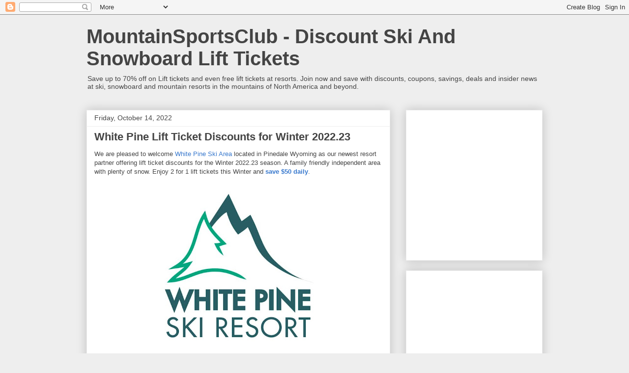

--- FILE ---
content_type: text/html; charset=UTF-8
request_url: https://mountainsportsclub.blogspot.com/2022/10/white-pine-lift-ticket-discounts-for.html
body_size: 20642
content:
<!DOCTYPE html>
<html class='v2' dir='ltr' lang='en'>
<head>
<link href='https://www.blogger.com/static/v1/widgets/335934321-css_bundle_v2.css' rel='stylesheet' type='text/css'/>
<meta content='width=1100' name='viewport'/>
<meta content='text/html; charset=UTF-8' http-equiv='Content-Type'/>
<meta content='blogger' name='generator'/>
<link href='https://mountainsportsclub.blogspot.com/favicon.ico' rel='icon' type='image/x-icon'/>
<link href='http://mountainsportsclub.blogspot.com/2022/10/white-pine-lift-ticket-discounts-for.html' rel='canonical'/>
<link rel="alternate" type="application/atom+xml" title="MountainSportsClub - Discount Ski And Snowboard Lift Tickets - Atom" href="https://mountainsportsclub.blogspot.com/feeds/posts/default" />
<link rel="alternate" type="application/rss+xml" title="MountainSportsClub - Discount Ski And Snowboard Lift Tickets - RSS" href="https://mountainsportsclub.blogspot.com/feeds/posts/default?alt=rss" />
<link rel="service.post" type="application/atom+xml" title="MountainSportsClub - Discount Ski And Snowboard Lift Tickets - Atom" href="https://www.blogger.com/feeds/5056373619789215949/posts/default" />

<link rel="alternate" type="application/atom+xml" title="MountainSportsClub - Discount Ski And Snowboard Lift Tickets - Atom" href="https://mountainsportsclub.blogspot.com/feeds/8701710673044956457/comments/default" />
<!--Can't find substitution for tag [blog.ieCssRetrofitLinks]-->
<link href='https://blogger.googleusercontent.com/img/b/R29vZ2xl/AVvXsEihz9bMvq7U22f4gLzK1wFuHK-XYbNSh4Soh30hk-JqgZz1OCXzexEv-MU_9k9UkZMX7WBnUI_byfPjY5il8hhNzdkShGn2O4ucM7fLjpgzUoLZuRkFC9_kOx3q5CDlmQRd5LI84Z2L2k14S6TfqoqD-CLrGhBosWJuEEXXsL6RXhJOJVEddXxZFcoKJw/s320/White_Pine_Ski_Resort_LOGO.jpg' rel='image_src'/>
<meta content='http://mountainsportsclub.blogspot.com/2022/10/white-pine-lift-ticket-discounts-for.html' property='og:url'/>
<meta content='White Pine Lift Ticket Discounts for Winter 2022.23' property='og:title'/>
<meta content='We are pleased to welcome White Pine Ski Area  located in Pinedale Wyoming as our newest resort partner offering lift ticket discounts for t...' property='og:description'/>
<meta content='https://blogger.googleusercontent.com/img/b/R29vZ2xl/AVvXsEihz9bMvq7U22f4gLzK1wFuHK-XYbNSh4Soh30hk-JqgZz1OCXzexEv-MU_9k9UkZMX7WBnUI_byfPjY5il8hhNzdkShGn2O4ucM7fLjpgzUoLZuRkFC9_kOx3q5CDlmQRd5LI84Z2L2k14S6TfqoqD-CLrGhBosWJuEEXXsL6RXhJOJVEddXxZFcoKJw/w1200-h630-p-k-no-nu/White_Pine_Ski_Resort_LOGO.jpg' property='og:image'/>
<title>MountainSportsClub - Discount Ski And Snowboard Lift Tickets: White Pine Lift Ticket Discounts for Winter 2022.23</title>
<style id='page-skin-1' type='text/css'><!--
/*
-----------------------------------------------
Blogger Template Style
Name:     Awesome Inc.
Designer: Tina Chen
URL:      tinachen.org
----------------------------------------------- */
/* Content
----------------------------------------------- */
body {
font: normal normal 13px Arial, Tahoma, Helvetica, FreeSans, sans-serif;
color: #444444;
background: #eeeeee none repeat scroll top left;
}
html body .content-outer {
min-width: 0;
max-width: 100%;
width: 100%;
}
a:link {
text-decoration: none;
color: #3778cd;
}
a:visited {
text-decoration: none;
color: #4d469c;
}
a:hover {
text-decoration: underline;
color: #3778cd;
}
.body-fauxcolumn-outer .cap-top {
position: absolute;
z-index: 1;
height: 276px;
width: 100%;
background: transparent none repeat-x scroll top left;
_background-image: none;
}
/* Columns
----------------------------------------------- */
.content-inner {
padding: 0;
}
.header-inner .section {
margin: 0 16px;
}
.tabs-inner .section {
margin: 0 16px;
}
.main-inner {
padding-top: 30px;
}
.main-inner .column-center-inner,
.main-inner .column-left-inner,
.main-inner .column-right-inner {
padding: 0 5px;
}
*+html body .main-inner .column-center-inner {
margin-top: -30px;
}
#layout .main-inner .column-center-inner {
margin-top: 0;
}
/* Header
----------------------------------------------- */
.header-outer {
margin: 0 0 0 0;
background: transparent none repeat scroll 0 0;
}
.Header h1 {
font: normal bold 40px Arial, Tahoma, Helvetica, FreeSans, sans-serif;
color: #444444;
text-shadow: 0 0 -1px #000000;
}
.Header h1 a {
color: #444444;
}
.Header .description {
font: normal normal 14px Arial, Tahoma, Helvetica, FreeSans, sans-serif;
color: #444444;
}
.header-inner .Header .titlewrapper,
.header-inner .Header .descriptionwrapper {
padding-left: 0;
padding-right: 0;
margin-bottom: 0;
}
.header-inner .Header .titlewrapper {
padding-top: 22px;
}
/* Tabs
----------------------------------------------- */
.tabs-outer {
overflow: hidden;
position: relative;
background: #eeeeee url(//www.blogblog.com/1kt/awesomeinc/tabs_gradient_light.png) repeat scroll 0 0;
}
#layout .tabs-outer {
overflow: visible;
}
.tabs-cap-top, .tabs-cap-bottom {
position: absolute;
width: 100%;
border-top: 1px solid #999999;
}
.tabs-cap-bottom {
bottom: 0;
}
.tabs-inner .widget li a {
display: inline-block;
margin: 0;
padding: .6em 1.5em;
font: normal bold 14px Arial, Tahoma, Helvetica, FreeSans, sans-serif;
color: #444444;
border-top: 1px solid #999999;
border-bottom: 1px solid #999999;
border-left: 1px solid #999999;
height: 16px;
line-height: 16px;
}
.tabs-inner .widget li:last-child a {
border-right: 1px solid #999999;
}
.tabs-inner .widget li.selected a, .tabs-inner .widget li a:hover {
background: #666666 url(//www.blogblog.com/1kt/awesomeinc/tabs_gradient_light.png) repeat-x scroll 0 -100px;
color: #ffffff;
}
/* Headings
----------------------------------------------- */
h2 {
font: normal bold 14px Arial, Tahoma, Helvetica, FreeSans, sans-serif;
color: #444444;
}
/* Widgets
----------------------------------------------- */
.main-inner .section {
margin: 0 27px;
padding: 0;
}
.main-inner .column-left-outer,
.main-inner .column-right-outer {
margin-top: 0;
}
#layout .main-inner .column-left-outer,
#layout .main-inner .column-right-outer {
margin-top: 0;
}
.main-inner .column-left-inner,
.main-inner .column-right-inner {
background: transparent none repeat 0 0;
-moz-box-shadow: 0 0 0 rgba(0, 0, 0, .2);
-webkit-box-shadow: 0 0 0 rgba(0, 0, 0, .2);
-goog-ms-box-shadow: 0 0 0 rgba(0, 0, 0, .2);
box-shadow: 0 0 0 rgba(0, 0, 0, .2);
-moz-border-radius: 0;
-webkit-border-radius: 0;
-goog-ms-border-radius: 0;
border-radius: 0;
}
#layout .main-inner .column-left-inner,
#layout .main-inner .column-right-inner {
margin-top: 0;
}
.sidebar .widget {
font: normal normal 14px Arial, Tahoma, Helvetica, FreeSans, sans-serif;
color: #444444;
}
.sidebar .widget a:link {
color: #3778cd;
}
.sidebar .widget a:visited {
color: #4d469c;
}
.sidebar .widget a:hover {
color: #3778cd;
}
.sidebar .widget h2 {
text-shadow: 0 0 -1px #000000;
}
.main-inner .widget {
background-color: #ffffff;
border: 1px solid #eeeeee;
padding: 0 15px 15px;
margin: 20px -16px;
-moz-box-shadow: 0 0 20px rgba(0, 0, 0, .2);
-webkit-box-shadow: 0 0 20px rgba(0, 0, 0, .2);
-goog-ms-box-shadow: 0 0 20px rgba(0, 0, 0, .2);
box-shadow: 0 0 20px rgba(0, 0, 0, .2);
-moz-border-radius: 0;
-webkit-border-radius: 0;
-goog-ms-border-radius: 0;
border-radius: 0;
}
.main-inner .widget h2 {
margin: 0 -15px;
padding: .6em 15px .5em;
border-bottom: 1px solid transparent;
}
.footer-inner .widget h2 {
padding: 0 0 .4em;
border-bottom: 1px solid transparent;
}
.main-inner .widget h2 + div, .footer-inner .widget h2 + div {
border-top: 1px solid #eeeeee;
padding-top: 8px;
}
.main-inner .widget .widget-content {
margin: 0 -15px;
padding: 7px 15px 0;
}
.main-inner .widget ul, .main-inner .widget #ArchiveList ul.flat {
margin: -8px -15px 0;
padding: 0;
list-style: none;
}
.main-inner .widget #ArchiveList {
margin: -8px 0 0;
}
.main-inner .widget ul li, .main-inner .widget #ArchiveList ul.flat li {
padding: .5em 15px;
text-indent: 0;
color: #666666;
border-top: 1px solid #eeeeee;
border-bottom: 1px solid transparent;
}
.main-inner .widget #ArchiveList ul li {
padding-top: .25em;
padding-bottom: .25em;
}
.main-inner .widget ul li:first-child, .main-inner .widget #ArchiveList ul.flat li:first-child {
border-top: none;
}
.main-inner .widget ul li:last-child, .main-inner .widget #ArchiveList ul.flat li:last-child {
border-bottom: none;
}
.post-body {
position: relative;
}
.main-inner .widget .post-body ul {
padding: 0 2.5em;
margin: .5em 0;
list-style: disc;
}
.main-inner .widget .post-body ul li {
padding: 0.25em 0;
margin-bottom: .25em;
color: #444444;
border: none;
}
.footer-inner .widget ul {
padding: 0;
list-style: none;
}
.widget .zippy {
color: #666666;
}
/* Posts
----------------------------------------------- */
body .main-inner .Blog {
padding: 0;
margin-bottom: 1em;
background-color: transparent;
border: none;
-moz-box-shadow: 0 0 0 rgba(0, 0, 0, 0);
-webkit-box-shadow: 0 0 0 rgba(0, 0, 0, 0);
-goog-ms-box-shadow: 0 0 0 rgba(0, 0, 0, 0);
box-shadow: 0 0 0 rgba(0, 0, 0, 0);
}
.main-inner .section:last-child .Blog:last-child {
padding: 0;
margin-bottom: 1em;
}
.main-inner .widget h2.date-header {
margin: 0 -15px 1px;
padding: 0 0 0 0;
font: normal normal 14px Arial, Tahoma, Helvetica, FreeSans, sans-serif;
color: #444444;
background: transparent none no-repeat scroll top left;
border-top: 0 solid #eeeeee;
border-bottom: 1px solid transparent;
-moz-border-radius-topleft: 0;
-moz-border-radius-topright: 0;
-webkit-border-top-left-radius: 0;
-webkit-border-top-right-radius: 0;
border-top-left-radius: 0;
border-top-right-radius: 0;
position: static;
bottom: 100%;
right: 15px;
text-shadow: 0 0 -1px #000000;
}
.main-inner .widget h2.date-header span {
font: normal normal 14px Arial, Tahoma, Helvetica, FreeSans, sans-serif;
display: block;
padding: .5em 15px;
border-left: 0 solid #eeeeee;
border-right: 0 solid #eeeeee;
}
.date-outer {
position: relative;
margin: 30px 0 20px;
padding: 0 15px;
background-color: #ffffff;
border: 1px solid #eeeeee;
-moz-box-shadow: 0 0 20px rgba(0, 0, 0, .2);
-webkit-box-shadow: 0 0 20px rgba(0, 0, 0, .2);
-goog-ms-box-shadow: 0 0 20px rgba(0, 0, 0, .2);
box-shadow: 0 0 20px rgba(0, 0, 0, .2);
-moz-border-radius: 0;
-webkit-border-radius: 0;
-goog-ms-border-radius: 0;
border-radius: 0;
}
.date-outer:first-child {
margin-top: 0;
}
.date-outer:last-child {
margin-bottom: 20px;
-moz-border-radius-bottomleft: 0;
-moz-border-radius-bottomright: 0;
-webkit-border-bottom-left-radius: 0;
-webkit-border-bottom-right-radius: 0;
-goog-ms-border-bottom-left-radius: 0;
-goog-ms-border-bottom-right-radius: 0;
border-bottom-left-radius: 0;
border-bottom-right-radius: 0;
}
.date-posts {
margin: 0 -15px;
padding: 0 15px;
clear: both;
}
.post-outer, .inline-ad {
border-top: 1px solid #eeeeee;
margin: 0 -15px;
padding: 15px 15px;
}
.post-outer {
padding-bottom: 10px;
}
.post-outer:first-child {
padding-top: 0;
border-top: none;
}
.post-outer:last-child, .inline-ad:last-child {
border-bottom: none;
}
.post-body {
position: relative;
}
.post-body img {
padding: 8px;
background: transparent;
border: 1px solid transparent;
-moz-box-shadow: 0 0 0 rgba(0, 0, 0, .2);
-webkit-box-shadow: 0 0 0 rgba(0, 0, 0, .2);
box-shadow: 0 0 0 rgba(0, 0, 0, .2);
-moz-border-radius: 0;
-webkit-border-radius: 0;
border-radius: 0;
}
h3.post-title, h4 {
font: normal bold 22px Arial, Tahoma, Helvetica, FreeSans, sans-serif;
color: #444444;
}
h3.post-title a {
font: normal bold 22px Arial, Tahoma, Helvetica, FreeSans, sans-serif;
color: #444444;
}
h3.post-title a:hover {
color: #3778cd;
text-decoration: underline;
}
.post-header {
margin: 0 0 1em;
}
.post-body {
line-height: 1.4;
}
.post-outer h2 {
color: #444444;
}
.post-footer {
margin: 1.5em 0 0;
}
#blog-pager {
padding: 15px;
font-size: 120%;
background-color: #ffffff;
border: 1px solid #eeeeee;
-moz-box-shadow: 0 0 20px rgba(0, 0, 0, .2);
-webkit-box-shadow: 0 0 20px rgba(0, 0, 0, .2);
-goog-ms-box-shadow: 0 0 20px rgba(0, 0, 0, .2);
box-shadow: 0 0 20px rgba(0, 0, 0, .2);
-moz-border-radius: 0;
-webkit-border-radius: 0;
-goog-ms-border-radius: 0;
border-radius: 0;
-moz-border-radius-topleft: 0;
-moz-border-radius-topright: 0;
-webkit-border-top-left-radius: 0;
-webkit-border-top-right-radius: 0;
-goog-ms-border-top-left-radius: 0;
-goog-ms-border-top-right-radius: 0;
border-top-left-radius: 0;
border-top-right-radius-topright: 0;
margin-top: 1em;
}
.blog-feeds, .post-feeds {
margin: 1em 0;
text-align: center;
color: #444444;
}
.blog-feeds a, .post-feeds a {
color: #3778cd;
}
.blog-feeds a:visited, .post-feeds a:visited {
color: #4d469c;
}
.blog-feeds a:hover, .post-feeds a:hover {
color: #3778cd;
}
.post-outer .comments {
margin-top: 2em;
}
/* Comments
----------------------------------------------- */
.comments .comments-content .icon.blog-author {
background-repeat: no-repeat;
background-image: url([data-uri]);
}
.comments .comments-content .loadmore a {
border-top: 1px solid #999999;
border-bottom: 1px solid #999999;
}
.comments .continue {
border-top: 2px solid #999999;
}
/* Footer
----------------------------------------------- */
.footer-outer {
margin: -20px 0 -1px;
padding: 20px 0 0;
color: #444444;
overflow: hidden;
}
.footer-fauxborder-left {
border-top: 1px solid #eeeeee;
background: #ffffff none repeat scroll 0 0;
-moz-box-shadow: 0 0 20px rgba(0, 0, 0, .2);
-webkit-box-shadow: 0 0 20px rgba(0, 0, 0, .2);
-goog-ms-box-shadow: 0 0 20px rgba(0, 0, 0, .2);
box-shadow: 0 0 20px rgba(0, 0, 0, .2);
margin: 0 -20px;
}
/* Mobile
----------------------------------------------- */
body.mobile {
background-size: auto;
}
.mobile .body-fauxcolumn-outer {
background: transparent none repeat scroll top left;
}
*+html body.mobile .main-inner .column-center-inner {
margin-top: 0;
}
.mobile .main-inner .widget {
padding: 0 0 15px;
}
.mobile .main-inner .widget h2 + div,
.mobile .footer-inner .widget h2 + div {
border-top: none;
padding-top: 0;
}
.mobile .footer-inner .widget h2 {
padding: 0.5em 0;
border-bottom: none;
}
.mobile .main-inner .widget .widget-content {
margin: 0;
padding: 7px 0 0;
}
.mobile .main-inner .widget ul,
.mobile .main-inner .widget #ArchiveList ul.flat {
margin: 0 -15px 0;
}
.mobile .main-inner .widget h2.date-header {
right: 0;
}
.mobile .date-header span {
padding: 0.4em 0;
}
.mobile .date-outer:first-child {
margin-bottom: 0;
border: 1px solid #eeeeee;
-moz-border-radius-topleft: 0;
-moz-border-radius-topright: 0;
-webkit-border-top-left-radius: 0;
-webkit-border-top-right-radius: 0;
-goog-ms-border-top-left-radius: 0;
-goog-ms-border-top-right-radius: 0;
border-top-left-radius: 0;
border-top-right-radius: 0;
}
.mobile .date-outer {
border-color: #eeeeee;
border-width: 0 1px 1px;
}
.mobile .date-outer:last-child {
margin-bottom: 0;
}
.mobile .main-inner {
padding: 0;
}
.mobile .header-inner .section {
margin: 0;
}
.mobile .post-outer, .mobile .inline-ad {
padding: 5px 0;
}
.mobile .tabs-inner .section {
margin: 0 10px;
}
.mobile .main-inner .widget h2 {
margin: 0;
padding: 0;
}
.mobile .main-inner .widget h2.date-header span {
padding: 0;
}
.mobile .main-inner .widget .widget-content {
margin: 0;
padding: 7px 0 0;
}
.mobile #blog-pager {
border: 1px solid transparent;
background: #ffffff none repeat scroll 0 0;
}
.mobile .main-inner .column-left-inner,
.mobile .main-inner .column-right-inner {
background: transparent none repeat 0 0;
-moz-box-shadow: none;
-webkit-box-shadow: none;
-goog-ms-box-shadow: none;
box-shadow: none;
}
.mobile .date-posts {
margin: 0;
padding: 0;
}
.mobile .footer-fauxborder-left {
margin: 0;
border-top: inherit;
}
.mobile .main-inner .section:last-child .Blog:last-child {
margin-bottom: 0;
}
.mobile-index-contents {
color: #444444;
}
.mobile .mobile-link-button {
background: #3778cd url(//www.blogblog.com/1kt/awesomeinc/tabs_gradient_light.png) repeat scroll 0 0;
}
.mobile-link-button a:link, .mobile-link-button a:visited {
color: #ffffff;
}
.mobile .tabs-inner .PageList .widget-content {
background: transparent;
border-top: 1px solid;
border-color: #999999;
color: #444444;
}
.mobile .tabs-inner .PageList .widget-content .pagelist-arrow {
border-left: 1px solid #999999;
}

--></style>
<style id='template-skin-1' type='text/css'><!--
body {
min-width: 960px;
}
.content-outer, .content-fauxcolumn-outer, .region-inner {
min-width: 960px;
max-width: 960px;
_width: 960px;
}
.main-inner .columns {
padding-left: 0;
padding-right: 310px;
}
.main-inner .fauxcolumn-center-outer {
left: 0;
right: 310px;
/* IE6 does not respect left and right together */
_width: expression(this.parentNode.offsetWidth -
parseInt("0") -
parseInt("310px") + 'px');
}
.main-inner .fauxcolumn-left-outer {
width: 0;
}
.main-inner .fauxcolumn-right-outer {
width: 310px;
}
.main-inner .column-left-outer {
width: 0;
right: 100%;
margin-left: -0;
}
.main-inner .column-right-outer {
width: 310px;
margin-right: -310px;
}
#layout {
min-width: 0;
}
#layout .content-outer {
min-width: 0;
width: 800px;
}
#layout .region-inner {
min-width: 0;
width: auto;
}
body#layout div.add_widget {
padding: 8px;
}
body#layout div.add_widget a {
margin-left: 32px;
}
--></style>
<link href='https://www.blogger.com/dyn-css/authorization.css?targetBlogID=5056373619789215949&amp;zx=5e77feca-7486-4bfc-93cc-12f671e91edb' media='none' onload='if(media!=&#39;all&#39;)media=&#39;all&#39;' rel='stylesheet'/><noscript><link href='https://www.blogger.com/dyn-css/authorization.css?targetBlogID=5056373619789215949&amp;zx=5e77feca-7486-4bfc-93cc-12f671e91edb' rel='stylesheet'/></noscript>
<meta name='google-adsense-platform-account' content='ca-host-pub-1556223355139109'/>
<meta name='google-adsense-platform-domain' content='blogspot.com'/>

<!-- data-ad-client=ca-pub-0234524566841212 -->

</head>
<body class='loading variant-light'>
<div class='navbar section' id='navbar' name='Navbar'><div class='widget Navbar' data-version='1' id='Navbar1'><script type="text/javascript">
    function setAttributeOnload(object, attribute, val) {
      if(window.addEventListener) {
        window.addEventListener('load',
          function(){ object[attribute] = val; }, false);
      } else {
        window.attachEvent('onload', function(){ object[attribute] = val; });
      }
    }
  </script>
<div id="navbar-iframe-container"></div>
<script type="text/javascript" src="https://apis.google.com/js/platform.js"></script>
<script type="text/javascript">
      gapi.load("gapi.iframes:gapi.iframes.style.bubble", function() {
        if (gapi.iframes && gapi.iframes.getContext) {
          gapi.iframes.getContext().openChild({
              url: 'https://www.blogger.com/navbar/5056373619789215949?po\x3d8701710673044956457\x26origin\x3dhttps://mountainsportsclub.blogspot.com',
              where: document.getElementById("navbar-iframe-container"),
              id: "navbar-iframe"
          });
        }
      });
    </script><script type="text/javascript">
(function() {
var script = document.createElement('script');
script.type = 'text/javascript';
script.src = '//pagead2.googlesyndication.com/pagead/js/google_top_exp.js';
var head = document.getElementsByTagName('head')[0];
if (head) {
head.appendChild(script);
}})();
</script>
</div></div>
<div class='body-fauxcolumns'>
<div class='fauxcolumn-outer body-fauxcolumn-outer'>
<div class='cap-top'>
<div class='cap-left'></div>
<div class='cap-right'></div>
</div>
<div class='fauxborder-left'>
<div class='fauxborder-right'></div>
<div class='fauxcolumn-inner'>
</div>
</div>
<div class='cap-bottom'>
<div class='cap-left'></div>
<div class='cap-right'></div>
</div>
</div>
</div>
<div class='content'>
<div class='content-fauxcolumns'>
<div class='fauxcolumn-outer content-fauxcolumn-outer'>
<div class='cap-top'>
<div class='cap-left'></div>
<div class='cap-right'></div>
</div>
<div class='fauxborder-left'>
<div class='fauxborder-right'></div>
<div class='fauxcolumn-inner'>
</div>
</div>
<div class='cap-bottom'>
<div class='cap-left'></div>
<div class='cap-right'></div>
</div>
</div>
</div>
<div class='content-outer'>
<div class='content-cap-top cap-top'>
<div class='cap-left'></div>
<div class='cap-right'></div>
</div>
<div class='fauxborder-left content-fauxborder-left'>
<div class='fauxborder-right content-fauxborder-right'></div>
<div class='content-inner'>
<header>
<div class='header-outer'>
<div class='header-cap-top cap-top'>
<div class='cap-left'></div>
<div class='cap-right'></div>
</div>
<div class='fauxborder-left header-fauxborder-left'>
<div class='fauxborder-right header-fauxborder-right'></div>
<div class='region-inner header-inner'>
<div class='header section' id='header' name='Header'><div class='widget Header' data-version='1' id='Header1'>
<div id='header-inner'>
<div class='titlewrapper'>
<h1 class='title'>
<a href='https://mountainsportsclub.blogspot.com/'>
MountainSportsClub - Discount Ski And Snowboard Lift Tickets
</a>
</h1>
</div>
<div class='descriptionwrapper'>
<p class='description'><span>Save up to 70% off on Lift tickets and even free lift tickets at resorts. Join now and save with discounts, coupons, savings, deals and insider news at ski, snowboard and mountain resorts in the mountains of North America and beyond.</span></p>
</div>
</div>
</div></div>
</div>
</div>
<div class='header-cap-bottom cap-bottom'>
<div class='cap-left'></div>
<div class='cap-right'></div>
</div>
</div>
</header>
<div class='tabs-outer'>
<div class='tabs-cap-top cap-top'>
<div class='cap-left'></div>
<div class='cap-right'></div>
</div>
<div class='fauxborder-left tabs-fauxborder-left'>
<div class='fauxborder-right tabs-fauxborder-right'></div>
<div class='region-inner tabs-inner'>
<div class='tabs no-items section' id='crosscol' name='Cross-Column'></div>
<div class='tabs no-items section' id='crosscol-overflow' name='Cross-Column 2'></div>
</div>
</div>
<div class='tabs-cap-bottom cap-bottom'>
<div class='cap-left'></div>
<div class='cap-right'></div>
</div>
</div>
<div class='main-outer'>
<div class='main-cap-top cap-top'>
<div class='cap-left'></div>
<div class='cap-right'></div>
</div>
<div class='fauxborder-left main-fauxborder-left'>
<div class='fauxborder-right main-fauxborder-right'></div>
<div class='region-inner main-inner'>
<div class='columns fauxcolumns'>
<div class='fauxcolumn-outer fauxcolumn-center-outer'>
<div class='cap-top'>
<div class='cap-left'></div>
<div class='cap-right'></div>
</div>
<div class='fauxborder-left'>
<div class='fauxborder-right'></div>
<div class='fauxcolumn-inner'>
</div>
</div>
<div class='cap-bottom'>
<div class='cap-left'></div>
<div class='cap-right'></div>
</div>
</div>
<div class='fauxcolumn-outer fauxcolumn-left-outer'>
<div class='cap-top'>
<div class='cap-left'></div>
<div class='cap-right'></div>
</div>
<div class='fauxborder-left'>
<div class='fauxborder-right'></div>
<div class='fauxcolumn-inner'>
</div>
</div>
<div class='cap-bottom'>
<div class='cap-left'></div>
<div class='cap-right'></div>
</div>
</div>
<div class='fauxcolumn-outer fauxcolumn-right-outer'>
<div class='cap-top'>
<div class='cap-left'></div>
<div class='cap-right'></div>
</div>
<div class='fauxborder-left'>
<div class='fauxborder-right'></div>
<div class='fauxcolumn-inner'>
</div>
</div>
<div class='cap-bottom'>
<div class='cap-left'></div>
<div class='cap-right'></div>
</div>
</div>
<!-- corrects IE6 width calculation -->
<div class='columns-inner'>
<div class='column-center-outer'>
<div class='column-center-inner'>
<div class='main section' id='main' name='Main'><div class='widget Blog' data-version='1' id='Blog1'>
<div class='blog-posts hfeed'>

          <div class="date-outer">
        
<h2 class='date-header'><span>Friday, October 14, 2022</span></h2>

          <div class="date-posts">
        
<div class='post-outer'>
<div class='post hentry uncustomized-post-template' itemprop='blogPost' itemscope='itemscope' itemtype='http://schema.org/BlogPosting'>
<meta content='https://blogger.googleusercontent.com/img/b/R29vZ2xl/AVvXsEihz9bMvq7U22f4gLzK1wFuHK-XYbNSh4Soh30hk-JqgZz1OCXzexEv-MU_9k9UkZMX7WBnUI_byfPjY5il8hhNzdkShGn2O4ucM7fLjpgzUoLZuRkFC9_kOx3q5CDlmQRd5LI84Z2L2k14S6TfqoqD-CLrGhBosWJuEEXXsL6RXhJOJVEddXxZFcoKJw/s320/White_Pine_Ski_Resort_LOGO.jpg' itemprop='image_url'/>
<meta content='5056373619789215949' itemprop='blogId'/>
<meta content='8701710673044956457' itemprop='postId'/>
<a name='8701710673044956457'></a>
<h3 class='post-title entry-title' itemprop='name'>
White Pine Lift Ticket Discounts for Winter 2022.23
</h3>
<div class='post-header'>
<div class='post-header-line-1'></div>
</div>
<div class='post-body entry-content' id='post-body-8701710673044956457' itemprop='description articleBody'>
<p>We are pleased to welcome <a href="https://mountainsportsclub.com/White-Pine-Discounts/" target="_blank">White Pine Ski Area</a> located in Pinedale Wyoming as our newest resort partner offering lift ticket discounts for the Winter 2022.23 season. A family friendly independent area with plenty of snow. Enjoy 2 for 1 lift tickets this Winter and <b><a href="https://mountainsportsclub.com/White-Pine-Discounts/" target="_blank">save $50 daily</a></b>.</p><div class="separator" style="clear: both; text-align: center;"><a href="https://blogger.googleusercontent.com/img/b/R29vZ2xl/AVvXsEihz9bMvq7U22f4gLzK1wFuHK-XYbNSh4Soh30hk-JqgZz1OCXzexEv-MU_9k9UkZMX7WBnUI_byfPjY5il8hhNzdkShGn2O4ucM7fLjpgzUoLZuRkFC9_kOx3q5CDlmQRd5LI84Z2L2k14S6TfqoqD-CLrGhBosWJuEEXXsL6RXhJOJVEddXxZFcoKJw/s502/White_Pine_Ski_Resort_LOGO.jpg" imageanchor="1" style="margin-left: 1em; margin-right: 1em;"><img border="0" data-original-height="502" data-original-width="497" height="320" src="https://blogger.googleusercontent.com/img/b/R29vZ2xl/AVvXsEihz9bMvq7U22f4gLzK1wFuHK-XYbNSh4Soh30hk-JqgZz1OCXzexEv-MU_9k9UkZMX7WBnUI_byfPjY5il8hhNzdkShGn2O4ucM7fLjpgzUoLZuRkFC9_kOx3q5CDlmQRd5LI84Z2L2k14S6TfqoqD-CLrGhBosWJuEEXXsL6RXhJOJVEddXxZFcoKJw/s320/White_Pine_Ski_Resort_LOGO.jpg" width="317" /></a></div><br /><p><br /></p>
<div style='clear: both;'></div>
</div>
<div class='post-footer'>
<div class='post-footer-line post-footer-line-1'>
<span class='post-author vcard'>
Posted by
<span class='fn' itemprop='author' itemscope='itemscope' itemtype='http://schema.org/Person'>
<meta content='https://www.blogger.com/profile/00261253766196467185' itemprop='url'/>
<a class='g-profile' href='https://www.blogger.com/profile/00261253766196467185' rel='author' title='author profile'>
<span itemprop='name'>http://mountainsportsclub.blogspot.com/</span>
</a>
</span>
</span>
<span class='post-timestamp'>
at
<meta content='http://mountainsportsclub.blogspot.com/2022/10/white-pine-lift-ticket-discounts-for.html' itemprop='url'/>
<a class='timestamp-link' href='https://mountainsportsclub.blogspot.com/2022/10/white-pine-lift-ticket-discounts-for.html' rel='bookmark' title='permanent link'><abbr class='published' itemprop='datePublished' title='2022-10-14T14:25:00-07:00'>2:25&#8239;PM</abbr></a>
</span>
<span class='post-comment-link'>
</span>
<span class='post-icons'>
<span class='item-control blog-admin pid-1021188439'>
<a href='https://www.blogger.com/post-edit.g?blogID=5056373619789215949&postID=8701710673044956457&from=pencil' title='Edit Post'>
<img alt='' class='icon-action' height='18' src='https://resources.blogblog.com/img/icon18_edit_allbkg.gif' width='18'/>
</a>
</span>
</span>
<div class='post-share-buttons goog-inline-block'>
<a class='goog-inline-block share-button sb-email' href='https://www.blogger.com/share-post.g?blogID=5056373619789215949&postID=8701710673044956457&target=email' target='_blank' title='Email This'><span class='share-button-link-text'>Email This</span></a><a class='goog-inline-block share-button sb-blog' href='https://www.blogger.com/share-post.g?blogID=5056373619789215949&postID=8701710673044956457&target=blog' onclick='window.open(this.href, "_blank", "height=270,width=475"); return false;' target='_blank' title='BlogThis!'><span class='share-button-link-text'>BlogThis!</span></a><a class='goog-inline-block share-button sb-twitter' href='https://www.blogger.com/share-post.g?blogID=5056373619789215949&postID=8701710673044956457&target=twitter' target='_blank' title='Share to X'><span class='share-button-link-text'>Share to X</span></a><a class='goog-inline-block share-button sb-facebook' href='https://www.blogger.com/share-post.g?blogID=5056373619789215949&postID=8701710673044956457&target=facebook' onclick='window.open(this.href, "_blank", "height=430,width=640"); return false;' target='_blank' title='Share to Facebook'><span class='share-button-link-text'>Share to Facebook</span></a><a class='goog-inline-block share-button sb-pinterest' href='https://www.blogger.com/share-post.g?blogID=5056373619789215949&postID=8701710673044956457&target=pinterest' target='_blank' title='Share to Pinterest'><span class='share-button-link-text'>Share to Pinterest</span></a>
</div>
</div>
<div class='post-footer-line post-footer-line-2'>
<span class='post-labels'>
Labels:
<a href='https://mountainsportsclub.blogspot.com/search/label/2%20for%201%20lift%20tickets' rel='tag'>2 for 1 lift tickets</a>,
<a href='https://mountainsportsclub.blogspot.com/search/label/discount%20lift%20tickets' rel='tag'>discount lift tickets</a>,
<a href='https://mountainsportsclub.blogspot.com/search/label/White%20Pine%20Ski%20Area' rel='tag'>White Pine Ski Area</a>
</span>
</div>
<div class='post-footer-line post-footer-line-3'>
<span class='post-location'>
</span>
</div>
</div>
</div>
<div class='comments' id='comments'>
<a name='comments'></a>
<h4>No comments:</h4>
<div id='Blog1_comments-block-wrapper'>
<dl class='avatar-comment-indent' id='comments-block'>
</dl>
</div>
<p class='comment-footer'>
<div class='comment-form'>
<a name='comment-form'></a>
<h4 id='comment-post-message'>Post a Comment</h4>
<p>
</p>
<a href='https://www.blogger.com/comment/frame/5056373619789215949?po=8701710673044956457&hl=en&saa=85391&origin=https://mountainsportsclub.blogspot.com' id='comment-editor-src'></a>
<iframe allowtransparency='true' class='blogger-iframe-colorize blogger-comment-from-post' frameborder='0' height='410px' id='comment-editor' name='comment-editor' src='' width='100%'></iframe>
<script src='https://www.blogger.com/static/v1/jsbin/2830521187-comment_from_post_iframe.js' type='text/javascript'></script>
<script type='text/javascript'>
      BLOG_CMT_createIframe('https://www.blogger.com/rpc_relay.html');
    </script>
</div>
</p>
</div>
</div>
<div class='inline-ad'>
<script type="text/javascript">
    google_ad_client = "ca-pub-0234524566841212";
    google_ad_host = "ca-host-pub-1556223355139109";
    google_ad_host_channel = "L0007";
    google_ad_slot = "6110669664";
    google_ad_width = 728;
    google_ad_height = 90;
</script>
<!-- mountainsportsclub_main_Blog1_728x90_as -->
<script type="text/javascript"
src="//pagead2.googlesyndication.com/pagead/show_ads.js">
</script>
</div>

        </div></div>
      
</div>
<div class='blog-pager' id='blog-pager'>
<span id='blog-pager-newer-link'>
<a class='blog-pager-newer-link' href='https://mountainsportsclub.blogspot.com/2022/10/snow-is-falling-plan-and-save-at.html' id='Blog1_blog-pager-newer-link' title='Newer Post'>Newer Post</a>
</span>
<span id='blog-pager-older-link'>
<a class='blog-pager-older-link' href='https://mountainsportsclub.blogspot.com/2022/10/pats-peak-lift-ticket-discounts-for.html' id='Blog1_blog-pager-older-link' title='Older Post'>Older Post</a>
</span>
<a class='home-link' href='https://mountainsportsclub.blogspot.com/'>Home</a>
</div>
<div class='clear'></div>
<div class='post-feeds'>
<div class='feed-links'>
Subscribe to:
<a class='feed-link' href='https://mountainsportsclub.blogspot.com/feeds/8701710673044956457/comments/default' target='_blank' type='application/atom+xml'>Post Comments (Atom)</a>
</div>
</div>
</div></div>
</div>
</div>
<div class='column-left-outer'>
<div class='column-left-inner'>
<aside>
</aside>
</div>
</div>
<div class='column-right-outer'>
<div class='column-right-inner'>
<aside>
<div class='sidebar section' id='sidebar-right-1'><div class='widget AdSense' data-version='1' id='AdSense2'>
<div class='widget-content'>
<script type="text/javascript"><!--
google_ad_client="pub-0234524566841212";
google_ad_host="pub-1556223355139109";
google_ad_width=468;
google_ad_height=60;
google_ad_format="468x60_as";
google_ad_type="text_image";
google_ad_host_channel="0001";
google_color_border="FFFFFF";
google_color_bg="FFFFFF";
google_color_link="0000FF";
google_color_url="008000";
google_color_text="000000";
//--></script>
<script type="text/javascript" src="//pagead2.googlesyndication.com/pagead/show_ads.js">
</script>
<div class='clear'></div>
</div>
</div><div class='widget AdSense' data-version='1' id='AdSense1'>
<div class='widget-content'>
<script type="text/javascript"><!--
google_ad_client="pub-0234524566841212";
google_ad_host="pub-1556223355139109";
google_ad_width=250;
google_ad_height=250;
google_ad_format="250x250_as";
google_ad_type="text_image";
google_ad_host_channel="0001";
google_color_border="FFFFFF";
google_color_bg="FFFFFF";
google_color_link="0000FF";
google_color_url="008000";
google_color_text="000000";
//--></script>
<script type="text/javascript" src="//pagead2.googlesyndication.com/pagead/show_ads.js">
</script>
<div class='clear'></div>
</div>
</div><div class='widget HTML' data-version='1' id='HTML1'>
<h2 class='title'>Facebook Badge</h2>
<div class='widget-content'>
<!-- Facebook Badge START --><a href="http://www.facebook.com/mtsportsclub" target="_TOP" style="font-family: &quot;lucida grande&quot;,tahoma,verdana,arial,sans-serif; font-size: 11px; font-variant: normal; font-style: normal; font-weight: normal; color: #3B5998; text-decoration: none;" title="John Siewierski">John Siewierski</a><br /><a href="http://www.facebook.com/mtsportsclub" target="_TOP" title="John Siewierski"><img src="https://lh3.googleusercontent.com/blogger_img_proxy/AEn0k_tRmYq5HJ-wQvvN5ob4vRFKA_rjwGm1A4F_kSkU8ZksDyJpArPCvsQLeb8kYGVqMwC1FoSE5_bz50vitMQkt9OovJx7HpohOvqX6kKR4WhDEq5mA8LfybDY0Io2Hwp4=s0-d" width="120" height="215" style="border: 0px;"></a><br /><a href="http://www.facebook.com/badges/" target="_TOP" style="font-family: &quot;lucida grande&quot;,tahoma,verdana,arial,sans-serif; font-size: 11px; font-variant: normal; font-style: normal; font-weight: normal; color: #3B5998; text-decoration: none;" title="Make your own badge!">Create Your Badge</a><!-- Facebook Badge END -->
</div>
<div class='clear'></div>
</div><div class='widget LinkList' data-version='1' id='LinkList1'>
<h2>Mountain Sports Club Links</h2>
<div class='widget-content'>
<ul>
<li><a href='http://www.riverrafttrips.blogspot.com/'>River Raft Trips Blog</a></li>
</ul>
<div class='clear'></div>
</div>
</div><div class='widget BlogArchive' data-version='1' id='BlogArchive1'>
<h2>Blog Archive</h2>
<div class='widget-content'>
<div id='ArchiveList'>
<div id='BlogArchive1_ArchiveList'>
<ul class='hierarchy'>
<li class='archivedate collapsed'>
<a class='toggle' href='javascript:void(0)'>
<span class='zippy'>

        &#9658;&#160;
      
</span>
</a>
<a class='post-count-link' href='https://mountainsportsclub.blogspot.com/2025/'>
2025
</a>
<span class='post-count' dir='ltr'>(2)</span>
<ul class='hierarchy'>
<li class='archivedate collapsed'>
<a class='toggle' href='javascript:void(0)'>
<span class='zippy'>

        &#9658;&#160;
      
</span>
</a>
<a class='post-count-link' href='https://mountainsportsclub.blogspot.com/2025/02/'>
February
</a>
<span class='post-count' dir='ltr'>(1)</span>
</li>
</ul>
<ul class='hierarchy'>
<li class='archivedate collapsed'>
<a class='toggle' href='javascript:void(0)'>
<span class='zippy'>

        &#9658;&#160;
      
</span>
</a>
<a class='post-count-link' href='https://mountainsportsclub.blogspot.com/2025/01/'>
January
</a>
<span class='post-count' dir='ltr'>(1)</span>
</li>
</ul>
</li>
</ul>
<ul class='hierarchy'>
<li class='archivedate collapsed'>
<a class='toggle' href='javascript:void(0)'>
<span class='zippy'>

        &#9658;&#160;
      
</span>
</a>
<a class='post-count-link' href='https://mountainsportsclub.blogspot.com/2024/'>
2024
</a>
<span class='post-count' dir='ltr'>(4)</span>
<ul class='hierarchy'>
<li class='archivedate collapsed'>
<a class='toggle' href='javascript:void(0)'>
<span class='zippy'>

        &#9658;&#160;
      
</span>
</a>
<a class='post-count-link' href='https://mountainsportsclub.blogspot.com/2024/12/'>
December
</a>
<span class='post-count' dir='ltr'>(2)</span>
</li>
</ul>
<ul class='hierarchy'>
<li class='archivedate collapsed'>
<a class='toggle' href='javascript:void(0)'>
<span class='zippy'>

        &#9658;&#160;
      
</span>
</a>
<a class='post-count-link' href='https://mountainsportsclub.blogspot.com/2024/09/'>
September
</a>
<span class='post-count' dir='ltr'>(1)</span>
</li>
</ul>
<ul class='hierarchy'>
<li class='archivedate collapsed'>
<a class='toggle' href='javascript:void(0)'>
<span class='zippy'>

        &#9658;&#160;
      
</span>
</a>
<a class='post-count-link' href='https://mountainsportsclub.blogspot.com/2024/02/'>
February
</a>
<span class='post-count' dir='ltr'>(1)</span>
</li>
</ul>
</li>
</ul>
<ul class='hierarchy'>
<li class='archivedate collapsed'>
<a class='toggle' href='javascript:void(0)'>
<span class='zippy'>

        &#9658;&#160;
      
</span>
</a>
<a class='post-count-link' href='https://mountainsportsclub.blogspot.com/2023/'>
2023
</a>
<span class='post-count' dir='ltr'>(3)</span>
<ul class='hierarchy'>
<li class='archivedate collapsed'>
<a class='toggle' href='javascript:void(0)'>
<span class='zippy'>

        &#9658;&#160;
      
</span>
</a>
<a class='post-count-link' href='https://mountainsportsclub.blogspot.com/2023/11/'>
November
</a>
<span class='post-count' dir='ltr'>(1)</span>
</li>
</ul>
<ul class='hierarchy'>
<li class='archivedate collapsed'>
<a class='toggle' href='javascript:void(0)'>
<span class='zippy'>

        &#9658;&#160;
      
</span>
</a>
<a class='post-count-link' href='https://mountainsportsclub.blogspot.com/2023/02/'>
February
</a>
<span class='post-count' dir='ltr'>(1)</span>
</li>
</ul>
<ul class='hierarchy'>
<li class='archivedate collapsed'>
<a class='toggle' href='javascript:void(0)'>
<span class='zippy'>

        &#9658;&#160;
      
</span>
</a>
<a class='post-count-link' href='https://mountainsportsclub.blogspot.com/2023/01/'>
January
</a>
<span class='post-count' dir='ltr'>(1)</span>
</li>
</ul>
</li>
</ul>
<ul class='hierarchy'>
<li class='archivedate expanded'>
<a class='toggle' href='javascript:void(0)'>
<span class='zippy toggle-open'>

        &#9660;&#160;
      
</span>
</a>
<a class='post-count-link' href='https://mountainsportsclub.blogspot.com/2022/'>
2022
</a>
<span class='post-count' dir='ltr'>(12)</span>
<ul class='hierarchy'>
<li class='archivedate collapsed'>
<a class='toggle' href='javascript:void(0)'>
<span class='zippy'>

        &#9658;&#160;
      
</span>
</a>
<a class='post-count-link' href='https://mountainsportsclub.blogspot.com/2022/11/'>
November
</a>
<span class='post-count' dir='ltr'>(1)</span>
</li>
</ul>
<ul class='hierarchy'>
<li class='archivedate expanded'>
<a class='toggle' href='javascript:void(0)'>
<span class='zippy toggle-open'>

        &#9660;&#160;
      
</span>
</a>
<a class='post-count-link' href='https://mountainsportsclub.blogspot.com/2022/10/'>
October
</a>
<span class='post-count' dir='ltr'>(4)</span>
<ul class='posts'>
<li><a href='https://mountainsportsclub.blogspot.com/2022/10/save-on-lift-tickets-at-these-utah-areas.html'>Save on lift tickets at these Utah Areas</a></li>
<li><a href='https://mountainsportsclub.blogspot.com/2022/10/snow-is-falling-plan-and-save-at.html'>Snow is Falling, Plan and Save at Areas/Resorts th...</a></li>
<li><a href='https://mountainsportsclub.blogspot.com/2022/10/white-pine-lift-ticket-discounts-for.html'>White Pine Lift Ticket Discounts for Winter 2022.23</a></li>
<li><a href='https://mountainsportsclub.blogspot.com/2022/10/pats-peak-lift-ticket-discounts-for.html'>Pats Peak Lift Ticket Discounts for Winter 2022.23</a></li>
</ul>
</li>
</ul>
<ul class='hierarchy'>
<li class='archivedate collapsed'>
<a class='toggle' href='javascript:void(0)'>
<span class='zippy'>

        &#9658;&#160;
      
</span>
</a>
<a class='post-count-link' href='https://mountainsportsclub.blogspot.com/2022/09/'>
September
</a>
<span class='post-count' dir='ltr'>(1)</span>
</li>
</ul>
<ul class='hierarchy'>
<li class='archivedate collapsed'>
<a class='toggle' href='javascript:void(0)'>
<span class='zippy'>

        &#9658;&#160;
      
</span>
</a>
<a class='post-count-link' href='https://mountainsportsclub.blogspot.com/2022/08/'>
August
</a>
<span class='post-count' dir='ltr'>(1)</span>
</li>
</ul>
<ul class='hierarchy'>
<li class='archivedate collapsed'>
<a class='toggle' href='javascript:void(0)'>
<span class='zippy'>

        &#9658;&#160;
      
</span>
</a>
<a class='post-count-link' href='https://mountainsportsclub.blogspot.com/2022/07/'>
July
</a>
<span class='post-count' dir='ltr'>(1)</span>
</li>
</ul>
<ul class='hierarchy'>
<li class='archivedate collapsed'>
<a class='toggle' href='javascript:void(0)'>
<span class='zippy'>

        &#9658;&#160;
      
</span>
</a>
<a class='post-count-link' href='https://mountainsportsclub.blogspot.com/2022/05/'>
May
</a>
<span class='post-count' dir='ltr'>(1)</span>
</li>
</ul>
<ul class='hierarchy'>
<li class='archivedate collapsed'>
<a class='toggle' href='javascript:void(0)'>
<span class='zippy'>

        &#9658;&#160;
      
</span>
</a>
<a class='post-count-link' href='https://mountainsportsclub.blogspot.com/2022/04/'>
April
</a>
<span class='post-count' dir='ltr'>(2)</span>
</li>
</ul>
<ul class='hierarchy'>
<li class='archivedate collapsed'>
<a class='toggle' href='javascript:void(0)'>
<span class='zippy'>

        &#9658;&#160;
      
</span>
</a>
<a class='post-count-link' href='https://mountainsportsclub.blogspot.com/2022/03/'>
March
</a>
<span class='post-count' dir='ltr'>(1)</span>
</li>
</ul>
</li>
</ul>
<ul class='hierarchy'>
<li class='archivedate collapsed'>
<a class='toggle' href='javascript:void(0)'>
<span class='zippy'>

        &#9658;&#160;
      
</span>
</a>
<a class='post-count-link' href='https://mountainsportsclub.blogspot.com/2021/'>
2021
</a>
<span class='post-count' dir='ltr'>(15)</span>
<ul class='hierarchy'>
<li class='archivedate collapsed'>
<a class='toggle' href='javascript:void(0)'>
<span class='zippy'>

        &#9658;&#160;
      
</span>
</a>
<a class='post-count-link' href='https://mountainsportsclub.blogspot.com/2021/12/'>
December
</a>
<span class='post-count' dir='ltr'>(2)</span>
</li>
</ul>
<ul class='hierarchy'>
<li class='archivedate collapsed'>
<a class='toggle' href='javascript:void(0)'>
<span class='zippy'>

        &#9658;&#160;
      
</span>
</a>
<a class='post-count-link' href='https://mountainsportsclub.blogspot.com/2021/11/'>
November
</a>
<span class='post-count' dir='ltr'>(2)</span>
</li>
</ul>
<ul class='hierarchy'>
<li class='archivedate collapsed'>
<a class='toggle' href='javascript:void(0)'>
<span class='zippy'>

        &#9658;&#160;
      
</span>
</a>
<a class='post-count-link' href='https://mountainsportsclub.blogspot.com/2021/10/'>
October
</a>
<span class='post-count' dir='ltr'>(2)</span>
</li>
</ul>
<ul class='hierarchy'>
<li class='archivedate collapsed'>
<a class='toggle' href='javascript:void(0)'>
<span class='zippy'>

        &#9658;&#160;
      
</span>
</a>
<a class='post-count-link' href='https://mountainsportsclub.blogspot.com/2021/08/'>
August
</a>
<span class='post-count' dir='ltr'>(2)</span>
</li>
</ul>
<ul class='hierarchy'>
<li class='archivedate collapsed'>
<a class='toggle' href='javascript:void(0)'>
<span class='zippy'>

        &#9658;&#160;
      
</span>
</a>
<a class='post-count-link' href='https://mountainsportsclub.blogspot.com/2021/05/'>
May
</a>
<span class='post-count' dir='ltr'>(1)</span>
</li>
</ul>
<ul class='hierarchy'>
<li class='archivedate collapsed'>
<a class='toggle' href='javascript:void(0)'>
<span class='zippy'>

        &#9658;&#160;
      
</span>
</a>
<a class='post-count-link' href='https://mountainsportsclub.blogspot.com/2021/03/'>
March
</a>
<span class='post-count' dir='ltr'>(1)</span>
</li>
</ul>
<ul class='hierarchy'>
<li class='archivedate collapsed'>
<a class='toggle' href='javascript:void(0)'>
<span class='zippy'>

        &#9658;&#160;
      
</span>
</a>
<a class='post-count-link' href='https://mountainsportsclub.blogspot.com/2021/02/'>
February
</a>
<span class='post-count' dir='ltr'>(3)</span>
</li>
</ul>
<ul class='hierarchy'>
<li class='archivedate collapsed'>
<a class='toggle' href='javascript:void(0)'>
<span class='zippy'>

        &#9658;&#160;
      
</span>
</a>
<a class='post-count-link' href='https://mountainsportsclub.blogspot.com/2021/01/'>
January
</a>
<span class='post-count' dir='ltr'>(2)</span>
</li>
</ul>
</li>
</ul>
<ul class='hierarchy'>
<li class='archivedate collapsed'>
<a class='toggle' href='javascript:void(0)'>
<span class='zippy'>

        &#9658;&#160;
      
</span>
</a>
<a class='post-count-link' href='https://mountainsportsclub.blogspot.com/2020/'>
2020
</a>
<span class='post-count' dir='ltr'>(5)</span>
<ul class='hierarchy'>
<li class='archivedate collapsed'>
<a class='toggle' href='javascript:void(0)'>
<span class='zippy'>

        &#9658;&#160;
      
</span>
</a>
<a class='post-count-link' href='https://mountainsportsclub.blogspot.com/2020/09/'>
September
</a>
<span class='post-count' dir='ltr'>(2)</span>
</li>
</ul>
<ul class='hierarchy'>
<li class='archivedate collapsed'>
<a class='toggle' href='javascript:void(0)'>
<span class='zippy'>

        &#9658;&#160;
      
</span>
</a>
<a class='post-count-link' href='https://mountainsportsclub.blogspot.com/2020/07/'>
July
</a>
<span class='post-count' dir='ltr'>(1)</span>
</li>
</ul>
<ul class='hierarchy'>
<li class='archivedate collapsed'>
<a class='toggle' href='javascript:void(0)'>
<span class='zippy'>

        &#9658;&#160;
      
</span>
</a>
<a class='post-count-link' href='https://mountainsportsclub.blogspot.com/2020/04/'>
April
</a>
<span class='post-count' dir='ltr'>(1)</span>
</li>
</ul>
<ul class='hierarchy'>
<li class='archivedate collapsed'>
<a class='toggle' href='javascript:void(0)'>
<span class='zippy'>

        &#9658;&#160;
      
</span>
</a>
<a class='post-count-link' href='https://mountainsportsclub.blogspot.com/2020/02/'>
February
</a>
<span class='post-count' dir='ltr'>(1)</span>
</li>
</ul>
</li>
</ul>
<ul class='hierarchy'>
<li class='archivedate collapsed'>
<a class='toggle' href='javascript:void(0)'>
<span class='zippy'>

        &#9658;&#160;
      
</span>
</a>
<a class='post-count-link' href='https://mountainsportsclub.blogspot.com/2019/'>
2019
</a>
<span class='post-count' dir='ltr'>(26)</span>
<ul class='hierarchy'>
<li class='archivedate collapsed'>
<a class='toggle' href='javascript:void(0)'>
<span class='zippy'>

        &#9658;&#160;
      
</span>
</a>
<a class='post-count-link' href='https://mountainsportsclub.blogspot.com/2019/12/'>
December
</a>
<span class='post-count' dir='ltr'>(1)</span>
</li>
</ul>
<ul class='hierarchy'>
<li class='archivedate collapsed'>
<a class='toggle' href='javascript:void(0)'>
<span class='zippy'>

        &#9658;&#160;
      
</span>
</a>
<a class='post-count-link' href='https://mountainsportsclub.blogspot.com/2019/11/'>
November
</a>
<span class='post-count' dir='ltr'>(4)</span>
</li>
</ul>
<ul class='hierarchy'>
<li class='archivedate collapsed'>
<a class='toggle' href='javascript:void(0)'>
<span class='zippy'>

        &#9658;&#160;
      
</span>
</a>
<a class='post-count-link' href='https://mountainsportsclub.blogspot.com/2019/10/'>
October
</a>
<span class='post-count' dir='ltr'>(3)</span>
</li>
</ul>
<ul class='hierarchy'>
<li class='archivedate collapsed'>
<a class='toggle' href='javascript:void(0)'>
<span class='zippy'>

        &#9658;&#160;
      
</span>
</a>
<a class='post-count-link' href='https://mountainsportsclub.blogspot.com/2019/09/'>
September
</a>
<span class='post-count' dir='ltr'>(2)</span>
</li>
</ul>
<ul class='hierarchy'>
<li class='archivedate collapsed'>
<a class='toggle' href='javascript:void(0)'>
<span class='zippy'>

        &#9658;&#160;
      
</span>
</a>
<a class='post-count-link' href='https://mountainsportsclub.blogspot.com/2019/08/'>
August
</a>
<span class='post-count' dir='ltr'>(3)</span>
</li>
</ul>
<ul class='hierarchy'>
<li class='archivedate collapsed'>
<a class='toggle' href='javascript:void(0)'>
<span class='zippy'>

        &#9658;&#160;
      
</span>
</a>
<a class='post-count-link' href='https://mountainsportsclub.blogspot.com/2019/07/'>
July
</a>
<span class='post-count' dir='ltr'>(1)</span>
</li>
</ul>
<ul class='hierarchy'>
<li class='archivedate collapsed'>
<a class='toggle' href='javascript:void(0)'>
<span class='zippy'>

        &#9658;&#160;
      
</span>
</a>
<a class='post-count-link' href='https://mountainsportsclub.blogspot.com/2019/06/'>
June
</a>
<span class='post-count' dir='ltr'>(2)</span>
</li>
</ul>
<ul class='hierarchy'>
<li class='archivedate collapsed'>
<a class='toggle' href='javascript:void(0)'>
<span class='zippy'>

        &#9658;&#160;
      
</span>
</a>
<a class='post-count-link' href='https://mountainsportsclub.blogspot.com/2019/05/'>
May
</a>
<span class='post-count' dir='ltr'>(1)</span>
</li>
</ul>
<ul class='hierarchy'>
<li class='archivedate collapsed'>
<a class='toggle' href='javascript:void(0)'>
<span class='zippy'>

        &#9658;&#160;
      
</span>
</a>
<a class='post-count-link' href='https://mountainsportsclub.blogspot.com/2019/04/'>
April
</a>
<span class='post-count' dir='ltr'>(1)</span>
</li>
</ul>
<ul class='hierarchy'>
<li class='archivedate collapsed'>
<a class='toggle' href='javascript:void(0)'>
<span class='zippy'>

        &#9658;&#160;
      
</span>
</a>
<a class='post-count-link' href='https://mountainsportsclub.blogspot.com/2019/02/'>
February
</a>
<span class='post-count' dir='ltr'>(5)</span>
</li>
</ul>
<ul class='hierarchy'>
<li class='archivedate collapsed'>
<a class='toggle' href='javascript:void(0)'>
<span class='zippy'>

        &#9658;&#160;
      
</span>
</a>
<a class='post-count-link' href='https://mountainsportsclub.blogspot.com/2019/01/'>
January
</a>
<span class='post-count' dir='ltr'>(3)</span>
</li>
</ul>
</li>
</ul>
<ul class='hierarchy'>
<li class='archivedate collapsed'>
<a class='toggle' href='javascript:void(0)'>
<span class='zippy'>

        &#9658;&#160;
      
</span>
</a>
<a class='post-count-link' href='https://mountainsportsclub.blogspot.com/2018/'>
2018
</a>
<span class='post-count' dir='ltr'>(46)</span>
<ul class='hierarchy'>
<li class='archivedate collapsed'>
<a class='toggle' href='javascript:void(0)'>
<span class='zippy'>

        &#9658;&#160;
      
</span>
</a>
<a class='post-count-link' href='https://mountainsportsclub.blogspot.com/2018/12/'>
December
</a>
<span class='post-count' dir='ltr'>(2)</span>
</li>
</ul>
<ul class='hierarchy'>
<li class='archivedate collapsed'>
<a class='toggle' href='javascript:void(0)'>
<span class='zippy'>

        &#9658;&#160;
      
</span>
</a>
<a class='post-count-link' href='https://mountainsportsclub.blogspot.com/2018/11/'>
November
</a>
<span class='post-count' dir='ltr'>(1)</span>
</li>
</ul>
<ul class='hierarchy'>
<li class='archivedate collapsed'>
<a class='toggle' href='javascript:void(0)'>
<span class='zippy'>

        &#9658;&#160;
      
</span>
</a>
<a class='post-count-link' href='https://mountainsportsclub.blogspot.com/2018/10/'>
October
</a>
<span class='post-count' dir='ltr'>(4)</span>
</li>
</ul>
<ul class='hierarchy'>
<li class='archivedate collapsed'>
<a class='toggle' href='javascript:void(0)'>
<span class='zippy'>

        &#9658;&#160;
      
</span>
</a>
<a class='post-count-link' href='https://mountainsportsclub.blogspot.com/2018/09/'>
September
</a>
<span class='post-count' dir='ltr'>(2)</span>
</li>
</ul>
<ul class='hierarchy'>
<li class='archivedate collapsed'>
<a class='toggle' href='javascript:void(0)'>
<span class='zippy'>

        &#9658;&#160;
      
</span>
</a>
<a class='post-count-link' href='https://mountainsportsclub.blogspot.com/2018/08/'>
August
</a>
<span class='post-count' dir='ltr'>(8)</span>
</li>
</ul>
<ul class='hierarchy'>
<li class='archivedate collapsed'>
<a class='toggle' href='javascript:void(0)'>
<span class='zippy'>

        &#9658;&#160;
      
</span>
</a>
<a class='post-count-link' href='https://mountainsportsclub.blogspot.com/2018/07/'>
July
</a>
<span class='post-count' dir='ltr'>(3)</span>
</li>
</ul>
<ul class='hierarchy'>
<li class='archivedate collapsed'>
<a class='toggle' href='javascript:void(0)'>
<span class='zippy'>

        &#9658;&#160;
      
</span>
</a>
<a class='post-count-link' href='https://mountainsportsclub.blogspot.com/2018/06/'>
June
</a>
<span class='post-count' dir='ltr'>(5)</span>
</li>
</ul>
<ul class='hierarchy'>
<li class='archivedate collapsed'>
<a class='toggle' href='javascript:void(0)'>
<span class='zippy'>

        &#9658;&#160;
      
</span>
</a>
<a class='post-count-link' href='https://mountainsportsclub.blogspot.com/2018/05/'>
May
</a>
<span class='post-count' dir='ltr'>(3)</span>
</li>
</ul>
<ul class='hierarchy'>
<li class='archivedate collapsed'>
<a class='toggle' href='javascript:void(0)'>
<span class='zippy'>

        &#9658;&#160;
      
</span>
</a>
<a class='post-count-link' href='https://mountainsportsclub.blogspot.com/2018/04/'>
April
</a>
<span class='post-count' dir='ltr'>(3)</span>
</li>
</ul>
<ul class='hierarchy'>
<li class='archivedate collapsed'>
<a class='toggle' href='javascript:void(0)'>
<span class='zippy'>

        &#9658;&#160;
      
</span>
</a>
<a class='post-count-link' href='https://mountainsportsclub.blogspot.com/2018/03/'>
March
</a>
<span class='post-count' dir='ltr'>(4)</span>
</li>
</ul>
<ul class='hierarchy'>
<li class='archivedate collapsed'>
<a class='toggle' href='javascript:void(0)'>
<span class='zippy'>

        &#9658;&#160;
      
</span>
</a>
<a class='post-count-link' href='https://mountainsportsclub.blogspot.com/2018/02/'>
February
</a>
<span class='post-count' dir='ltr'>(4)</span>
</li>
</ul>
<ul class='hierarchy'>
<li class='archivedate collapsed'>
<a class='toggle' href='javascript:void(0)'>
<span class='zippy'>

        &#9658;&#160;
      
</span>
</a>
<a class='post-count-link' href='https://mountainsportsclub.blogspot.com/2018/01/'>
January
</a>
<span class='post-count' dir='ltr'>(7)</span>
</li>
</ul>
</li>
</ul>
<ul class='hierarchy'>
<li class='archivedate collapsed'>
<a class='toggle' href='javascript:void(0)'>
<span class='zippy'>

        &#9658;&#160;
      
</span>
</a>
<a class='post-count-link' href='https://mountainsportsclub.blogspot.com/2017/'>
2017
</a>
<span class='post-count' dir='ltr'>(50)</span>
<ul class='hierarchy'>
<li class='archivedate collapsed'>
<a class='toggle' href='javascript:void(0)'>
<span class='zippy'>

        &#9658;&#160;
      
</span>
</a>
<a class='post-count-link' href='https://mountainsportsclub.blogspot.com/2017/12/'>
December
</a>
<span class='post-count' dir='ltr'>(5)</span>
</li>
</ul>
<ul class='hierarchy'>
<li class='archivedate collapsed'>
<a class='toggle' href='javascript:void(0)'>
<span class='zippy'>

        &#9658;&#160;
      
</span>
</a>
<a class='post-count-link' href='https://mountainsportsclub.blogspot.com/2017/11/'>
November
</a>
<span class='post-count' dir='ltr'>(3)</span>
</li>
</ul>
<ul class='hierarchy'>
<li class='archivedate collapsed'>
<a class='toggle' href='javascript:void(0)'>
<span class='zippy'>

        &#9658;&#160;
      
</span>
</a>
<a class='post-count-link' href='https://mountainsportsclub.blogspot.com/2017/10/'>
October
</a>
<span class='post-count' dir='ltr'>(8)</span>
</li>
</ul>
<ul class='hierarchy'>
<li class='archivedate collapsed'>
<a class='toggle' href='javascript:void(0)'>
<span class='zippy'>

        &#9658;&#160;
      
</span>
</a>
<a class='post-count-link' href='https://mountainsportsclub.blogspot.com/2017/09/'>
September
</a>
<span class='post-count' dir='ltr'>(5)</span>
</li>
</ul>
<ul class='hierarchy'>
<li class='archivedate collapsed'>
<a class='toggle' href='javascript:void(0)'>
<span class='zippy'>

        &#9658;&#160;
      
</span>
</a>
<a class='post-count-link' href='https://mountainsportsclub.blogspot.com/2017/08/'>
August
</a>
<span class='post-count' dir='ltr'>(6)</span>
</li>
</ul>
<ul class='hierarchy'>
<li class='archivedate collapsed'>
<a class='toggle' href='javascript:void(0)'>
<span class='zippy'>

        &#9658;&#160;
      
</span>
</a>
<a class='post-count-link' href='https://mountainsportsclub.blogspot.com/2017/07/'>
July
</a>
<span class='post-count' dir='ltr'>(3)</span>
</li>
</ul>
<ul class='hierarchy'>
<li class='archivedate collapsed'>
<a class='toggle' href='javascript:void(0)'>
<span class='zippy'>

        &#9658;&#160;
      
</span>
</a>
<a class='post-count-link' href='https://mountainsportsclub.blogspot.com/2017/06/'>
June
</a>
<span class='post-count' dir='ltr'>(5)</span>
</li>
</ul>
<ul class='hierarchy'>
<li class='archivedate collapsed'>
<a class='toggle' href='javascript:void(0)'>
<span class='zippy'>

        &#9658;&#160;
      
</span>
</a>
<a class='post-count-link' href='https://mountainsportsclub.blogspot.com/2017/05/'>
May
</a>
<span class='post-count' dir='ltr'>(3)</span>
</li>
</ul>
<ul class='hierarchy'>
<li class='archivedate collapsed'>
<a class='toggle' href='javascript:void(0)'>
<span class='zippy'>

        &#9658;&#160;
      
</span>
</a>
<a class='post-count-link' href='https://mountainsportsclub.blogspot.com/2017/04/'>
April
</a>
<span class='post-count' dir='ltr'>(3)</span>
</li>
</ul>
<ul class='hierarchy'>
<li class='archivedate collapsed'>
<a class='toggle' href='javascript:void(0)'>
<span class='zippy'>

        &#9658;&#160;
      
</span>
</a>
<a class='post-count-link' href='https://mountainsportsclub.blogspot.com/2017/03/'>
March
</a>
<span class='post-count' dir='ltr'>(4)</span>
</li>
</ul>
<ul class='hierarchy'>
<li class='archivedate collapsed'>
<a class='toggle' href='javascript:void(0)'>
<span class='zippy'>

        &#9658;&#160;
      
</span>
</a>
<a class='post-count-link' href='https://mountainsportsclub.blogspot.com/2017/02/'>
February
</a>
<span class='post-count' dir='ltr'>(4)</span>
</li>
</ul>
<ul class='hierarchy'>
<li class='archivedate collapsed'>
<a class='toggle' href='javascript:void(0)'>
<span class='zippy'>

        &#9658;&#160;
      
</span>
</a>
<a class='post-count-link' href='https://mountainsportsclub.blogspot.com/2017/01/'>
January
</a>
<span class='post-count' dir='ltr'>(1)</span>
</li>
</ul>
</li>
</ul>
<ul class='hierarchy'>
<li class='archivedate collapsed'>
<a class='toggle' href='javascript:void(0)'>
<span class='zippy'>

        &#9658;&#160;
      
</span>
</a>
<a class='post-count-link' href='https://mountainsportsclub.blogspot.com/2016/'>
2016
</a>
<span class='post-count' dir='ltr'>(31)</span>
<ul class='hierarchy'>
<li class='archivedate collapsed'>
<a class='toggle' href='javascript:void(0)'>
<span class='zippy'>

        &#9658;&#160;
      
</span>
</a>
<a class='post-count-link' href='https://mountainsportsclub.blogspot.com/2016/12/'>
December
</a>
<span class='post-count' dir='ltr'>(6)</span>
</li>
</ul>
<ul class='hierarchy'>
<li class='archivedate collapsed'>
<a class='toggle' href='javascript:void(0)'>
<span class='zippy'>

        &#9658;&#160;
      
</span>
</a>
<a class='post-count-link' href='https://mountainsportsclub.blogspot.com/2016/11/'>
November
</a>
<span class='post-count' dir='ltr'>(4)</span>
</li>
</ul>
<ul class='hierarchy'>
<li class='archivedate collapsed'>
<a class='toggle' href='javascript:void(0)'>
<span class='zippy'>

        &#9658;&#160;
      
</span>
</a>
<a class='post-count-link' href='https://mountainsportsclub.blogspot.com/2016/10/'>
October
</a>
<span class='post-count' dir='ltr'>(6)</span>
</li>
</ul>
<ul class='hierarchy'>
<li class='archivedate collapsed'>
<a class='toggle' href='javascript:void(0)'>
<span class='zippy'>

        &#9658;&#160;
      
</span>
</a>
<a class='post-count-link' href='https://mountainsportsclub.blogspot.com/2016/09/'>
September
</a>
<span class='post-count' dir='ltr'>(3)</span>
</li>
</ul>
<ul class='hierarchy'>
<li class='archivedate collapsed'>
<a class='toggle' href='javascript:void(0)'>
<span class='zippy'>

        &#9658;&#160;
      
</span>
</a>
<a class='post-count-link' href='https://mountainsportsclub.blogspot.com/2016/08/'>
August
</a>
<span class='post-count' dir='ltr'>(1)</span>
</li>
</ul>
<ul class='hierarchy'>
<li class='archivedate collapsed'>
<a class='toggle' href='javascript:void(0)'>
<span class='zippy'>

        &#9658;&#160;
      
</span>
</a>
<a class='post-count-link' href='https://mountainsportsclub.blogspot.com/2016/07/'>
July
</a>
<span class='post-count' dir='ltr'>(3)</span>
</li>
</ul>
<ul class='hierarchy'>
<li class='archivedate collapsed'>
<a class='toggle' href='javascript:void(0)'>
<span class='zippy'>

        &#9658;&#160;
      
</span>
</a>
<a class='post-count-link' href='https://mountainsportsclub.blogspot.com/2016/06/'>
June
</a>
<span class='post-count' dir='ltr'>(1)</span>
</li>
</ul>
<ul class='hierarchy'>
<li class='archivedate collapsed'>
<a class='toggle' href='javascript:void(0)'>
<span class='zippy'>

        &#9658;&#160;
      
</span>
</a>
<a class='post-count-link' href='https://mountainsportsclub.blogspot.com/2016/04/'>
April
</a>
<span class='post-count' dir='ltr'>(1)</span>
</li>
</ul>
<ul class='hierarchy'>
<li class='archivedate collapsed'>
<a class='toggle' href='javascript:void(0)'>
<span class='zippy'>

        &#9658;&#160;
      
</span>
</a>
<a class='post-count-link' href='https://mountainsportsclub.blogspot.com/2016/03/'>
March
</a>
<span class='post-count' dir='ltr'>(1)</span>
</li>
</ul>
<ul class='hierarchy'>
<li class='archivedate collapsed'>
<a class='toggle' href='javascript:void(0)'>
<span class='zippy'>

        &#9658;&#160;
      
</span>
</a>
<a class='post-count-link' href='https://mountainsportsclub.blogspot.com/2016/02/'>
February
</a>
<span class='post-count' dir='ltr'>(1)</span>
</li>
</ul>
<ul class='hierarchy'>
<li class='archivedate collapsed'>
<a class='toggle' href='javascript:void(0)'>
<span class='zippy'>

        &#9658;&#160;
      
</span>
</a>
<a class='post-count-link' href='https://mountainsportsclub.blogspot.com/2016/01/'>
January
</a>
<span class='post-count' dir='ltr'>(4)</span>
</li>
</ul>
</li>
</ul>
<ul class='hierarchy'>
<li class='archivedate collapsed'>
<a class='toggle' href='javascript:void(0)'>
<span class='zippy'>

        &#9658;&#160;
      
</span>
</a>
<a class='post-count-link' href='https://mountainsportsclub.blogspot.com/2015/'>
2015
</a>
<span class='post-count' dir='ltr'>(42)</span>
<ul class='hierarchy'>
<li class='archivedate collapsed'>
<a class='toggle' href='javascript:void(0)'>
<span class='zippy'>

        &#9658;&#160;
      
</span>
</a>
<a class='post-count-link' href='https://mountainsportsclub.blogspot.com/2015/12/'>
December
</a>
<span class='post-count' dir='ltr'>(2)</span>
</li>
</ul>
<ul class='hierarchy'>
<li class='archivedate collapsed'>
<a class='toggle' href='javascript:void(0)'>
<span class='zippy'>

        &#9658;&#160;
      
</span>
</a>
<a class='post-count-link' href='https://mountainsportsclub.blogspot.com/2015/10/'>
October
</a>
<span class='post-count' dir='ltr'>(2)</span>
</li>
</ul>
<ul class='hierarchy'>
<li class='archivedate collapsed'>
<a class='toggle' href='javascript:void(0)'>
<span class='zippy'>

        &#9658;&#160;
      
</span>
</a>
<a class='post-count-link' href='https://mountainsportsclub.blogspot.com/2015/09/'>
September
</a>
<span class='post-count' dir='ltr'>(2)</span>
</li>
</ul>
<ul class='hierarchy'>
<li class='archivedate collapsed'>
<a class='toggle' href='javascript:void(0)'>
<span class='zippy'>

        &#9658;&#160;
      
</span>
</a>
<a class='post-count-link' href='https://mountainsportsclub.blogspot.com/2015/08/'>
August
</a>
<span class='post-count' dir='ltr'>(1)</span>
</li>
</ul>
<ul class='hierarchy'>
<li class='archivedate collapsed'>
<a class='toggle' href='javascript:void(0)'>
<span class='zippy'>

        &#9658;&#160;
      
</span>
</a>
<a class='post-count-link' href='https://mountainsportsclub.blogspot.com/2015/07/'>
July
</a>
<span class='post-count' dir='ltr'>(3)</span>
</li>
</ul>
<ul class='hierarchy'>
<li class='archivedate collapsed'>
<a class='toggle' href='javascript:void(0)'>
<span class='zippy'>

        &#9658;&#160;
      
</span>
</a>
<a class='post-count-link' href='https://mountainsportsclub.blogspot.com/2015/06/'>
June
</a>
<span class='post-count' dir='ltr'>(3)</span>
</li>
</ul>
<ul class='hierarchy'>
<li class='archivedate collapsed'>
<a class='toggle' href='javascript:void(0)'>
<span class='zippy'>

        &#9658;&#160;
      
</span>
</a>
<a class='post-count-link' href='https://mountainsportsclub.blogspot.com/2015/05/'>
May
</a>
<span class='post-count' dir='ltr'>(1)</span>
</li>
</ul>
<ul class='hierarchy'>
<li class='archivedate collapsed'>
<a class='toggle' href='javascript:void(0)'>
<span class='zippy'>

        &#9658;&#160;
      
</span>
</a>
<a class='post-count-link' href='https://mountainsportsclub.blogspot.com/2015/04/'>
April
</a>
<span class='post-count' dir='ltr'>(5)</span>
</li>
</ul>
<ul class='hierarchy'>
<li class='archivedate collapsed'>
<a class='toggle' href='javascript:void(0)'>
<span class='zippy'>

        &#9658;&#160;
      
</span>
</a>
<a class='post-count-link' href='https://mountainsportsclub.blogspot.com/2015/03/'>
March
</a>
<span class='post-count' dir='ltr'>(7)</span>
</li>
</ul>
<ul class='hierarchy'>
<li class='archivedate collapsed'>
<a class='toggle' href='javascript:void(0)'>
<span class='zippy'>

        &#9658;&#160;
      
</span>
</a>
<a class='post-count-link' href='https://mountainsportsclub.blogspot.com/2015/02/'>
February
</a>
<span class='post-count' dir='ltr'>(8)</span>
</li>
</ul>
<ul class='hierarchy'>
<li class='archivedate collapsed'>
<a class='toggle' href='javascript:void(0)'>
<span class='zippy'>

        &#9658;&#160;
      
</span>
</a>
<a class='post-count-link' href='https://mountainsportsclub.blogspot.com/2015/01/'>
January
</a>
<span class='post-count' dir='ltr'>(8)</span>
</li>
</ul>
</li>
</ul>
<ul class='hierarchy'>
<li class='archivedate collapsed'>
<a class='toggle' href='javascript:void(0)'>
<span class='zippy'>

        &#9658;&#160;
      
</span>
</a>
<a class='post-count-link' href='https://mountainsportsclub.blogspot.com/2014/'>
2014
</a>
<span class='post-count' dir='ltr'>(61)</span>
<ul class='hierarchy'>
<li class='archivedate collapsed'>
<a class='toggle' href='javascript:void(0)'>
<span class='zippy'>

        &#9658;&#160;
      
</span>
</a>
<a class='post-count-link' href='https://mountainsportsclub.blogspot.com/2014/12/'>
December
</a>
<span class='post-count' dir='ltr'>(2)</span>
</li>
</ul>
<ul class='hierarchy'>
<li class='archivedate collapsed'>
<a class='toggle' href='javascript:void(0)'>
<span class='zippy'>

        &#9658;&#160;
      
</span>
</a>
<a class='post-count-link' href='https://mountainsportsclub.blogspot.com/2014/11/'>
November
</a>
<span class='post-count' dir='ltr'>(8)</span>
</li>
</ul>
<ul class='hierarchy'>
<li class='archivedate collapsed'>
<a class='toggle' href='javascript:void(0)'>
<span class='zippy'>

        &#9658;&#160;
      
</span>
</a>
<a class='post-count-link' href='https://mountainsportsclub.blogspot.com/2014/10/'>
October
</a>
<span class='post-count' dir='ltr'>(5)</span>
</li>
</ul>
<ul class='hierarchy'>
<li class='archivedate collapsed'>
<a class='toggle' href='javascript:void(0)'>
<span class='zippy'>

        &#9658;&#160;
      
</span>
</a>
<a class='post-count-link' href='https://mountainsportsclub.blogspot.com/2014/09/'>
September
</a>
<span class='post-count' dir='ltr'>(9)</span>
</li>
</ul>
<ul class='hierarchy'>
<li class='archivedate collapsed'>
<a class='toggle' href='javascript:void(0)'>
<span class='zippy'>

        &#9658;&#160;
      
</span>
</a>
<a class='post-count-link' href='https://mountainsportsclub.blogspot.com/2014/08/'>
August
</a>
<span class='post-count' dir='ltr'>(5)</span>
</li>
</ul>
<ul class='hierarchy'>
<li class='archivedate collapsed'>
<a class='toggle' href='javascript:void(0)'>
<span class='zippy'>

        &#9658;&#160;
      
</span>
</a>
<a class='post-count-link' href='https://mountainsportsclub.blogspot.com/2014/06/'>
June
</a>
<span class='post-count' dir='ltr'>(1)</span>
</li>
</ul>
<ul class='hierarchy'>
<li class='archivedate collapsed'>
<a class='toggle' href='javascript:void(0)'>
<span class='zippy'>

        &#9658;&#160;
      
</span>
</a>
<a class='post-count-link' href='https://mountainsportsclub.blogspot.com/2014/04/'>
April
</a>
<span class='post-count' dir='ltr'>(1)</span>
</li>
</ul>
<ul class='hierarchy'>
<li class='archivedate collapsed'>
<a class='toggle' href='javascript:void(0)'>
<span class='zippy'>

        &#9658;&#160;
      
</span>
</a>
<a class='post-count-link' href='https://mountainsportsclub.blogspot.com/2014/03/'>
March
</a>
<span class='post-count' dir='ltr'>(6)</span>
</li>
</ul>
<ul class='hierarchy'>
<li class='archivedate collapsed'>
<a class='toggle' href='javascript:void(0)'>
<span class='zippy'>

        &#9658;&#160;
      
</span>
</a>
<a class='post-count-link' href='https://mountainsportsclub.blogspot.com/2014/02/'>
February
</a>
<span class='post-count' dir='ltr'>(4)</span>
</li>
</ul>
<ul class='hierarchy'>
<li class='archivedate collapsed'>
<a class='toggle' href='javascript:void(0)'>
<span class='zippy'>

        &#9658;&#160;
      
</span>
</a>
<a class='post-count-link' href='https://mountainsportsclub.blogspot.com/2014/01/'>
January
</a>
<span class='post-count' dir='ltr'>(20)</span>
</li>
</ul>
</li>
</ul>
<ul class='hierarchy'>
<li class='archivedate collapsed'>
<a class='toggle' href='javascript:void(0)'>
<span class='zippy'>

        &#9658;&#160;
      
</span>
</a>
<a class='post-count-link' href='https://mountainsportsclub.blogspot.com/2013/'>
2013
</a>
<span class='post-count' dir='ltr'>(23)</span>
<ul class='hierarchy'>
<li class='archivedate collapsed'>
<a class='toggle' href='javascript:void(0)'>
<span class='zippy'>

        &#9658;&#160;
      
</span>
</a>
<a class='post-count-link' href='https://mountainsportsclub.blogspot.com/2013/12/'>
December
</a>
<span class='post-count' dir='ltr'>(3)</span>
</li>
</ul>
<ul class='hierarchy'>
<li class='archivedate collapsed'>
<a class='toggle' href='javascript:void(0)'>
<span class='zippy'>

        &#9658;&#160;
      
</span>
</a>
<a class='post-count-link' href='https://mountainsportsclub.blogspot.com/2013/11/'>
November
</a>
<span class='post-count' dir='ltr'>(3)</span>
</li>
</ul>
<ul class='hierarchy'>
<li class='archivedate collapsed'>
<a class='toggle' href='javascript:void(0)'>
<span class='zippy'>

        &#9658;&#160;
      
</span>
</a>
<a class='post-count-link' href='https://mountainsportsclub.blogspot.com/2013/10/'>
October
</a>
<span class='post-count' dir='ltr'>(4)</span>
</li>
</ul>
<ul class='hierarchy'>
<li class='archivedate collapsed'>
<a class='toggle' href='javascript:void(0)'>
<span class='zippy'>

        &#9658;&#160;
      
</span>
</a>
<a class='post-count-link' href='https://mountainsportsclub.blogspot.com/2013/08/'>
August
</a>
<span class='post-count' dir='ltr'>(3)</span>
</li>
</ul>
<ul class='hierarchy'>
<li class='archivedate collapsed'>
<a class='toggle' href='javascript:void(0)'>
<span class='zippy'>

        &#9658;&#160;
      
</span>
</a>
<a class='post-count-link' href='https://mountainsportsclub.blogspot.com/2013/06/'>
June
</a>
<span class='post-count' dir='ltr'>(1)</span>
</li>
</ul>
<ul class='hierarchy'>
<li class='archivedate collapsed'>
<a class='toggle' href='javascript:void(0)'>
<span class='zippy'>

        &#9658;&#160;
      
</span>
</a>
<a class='post-count-link' href='https://mountainsportsclub.blogspot.com/2013/05/'>
May
</a>
<span class='post-count' dir='ltr'>(1)</span>
</li>
</ul>
<ul class='hierarchy'>
<li class='archivedate collapsed'>
<a class='toggle' href='javascript:void(0)'>
<span class='zippy'>

        &#9658;&#160;
      
</span>
</a>
<a class='post-count-link' href='https://mountainsportsclub.blogspot.com/2013/03/'>
March
</a>
<span class='post-count' dir='ltr'>(3)</span>
</li>
</ul>
<ul class='hierarchy'>
<li class='archivedate collapsed'>
<a class='toggle' href='javascript:void(0)'>
<span class='zippy'>

        &#9658;&#160;
      
</span>
</a>
<a class='post-count-link' href='https://mountainsportsclub.blogspot.com/2013/02/'>
February
</a>
<span class='post-count' dir='ltr'>(3)</span>
</li>
</ul>
<ul class='hierarchy'>
<li class='archivedate collapsed'>
<a class='toggle' href='javascript:void(0)'>
<span class='zippy'>

        &#9658;&#160;
      
</span>
</a>
<a class='post-count-link' href='https://mountainsportsclub.blogspot.com/2013/01/'>
January
</a>
<span class='post-count' dir='ltr'>(2)</span>
</li>
</ul>
</li>
</ul>
<ul class='hierarchy'>
<li class='archivedate collapsed'>
<a class='toggle' href='javascript:void(0)'>
<span class='zippy'>

        &#9658;&#160;
      
</span>
</a>
<a class='post-count-link' href='https://mountainsportsclub.blogspot.com/2012/'>
2012
</a>
<span class='post-count' dir='ltr'>(75)</span>
<ul class='hierarchy'>
<li class='archivedate collapsed'>
<a class='toggle' href='javascript:void(0)'>
<span class='zippy'>

        &#9658;&#160;
      
</span>
</a>
<a class='post-count-link' href='https://mountainsportsclub.blogspot.com/2012/12/'>
December
</a>
<span class='post-count' dir='ltr'>(9)</span>
</li>
</ul>
<ul class='hierarchy'>
<li class='archivedate collapsed'>
<a class='toggle' href='javascript:void(0)'>
<span class='zippy'>

        &#9658;&#160;
      
</span>
</a>
<a class='post-count-link' href='https://mountainsportsclub.blogspot.com/2012/11/'>
November
</a>
<span class='post-count' dir='ltr'>(5)</span>
</li>
</ul>
<ul class='hierarchy'>
<li class='archivedate collapsed'>
<a class='toggle' href='javascript:void(0)'>
<span class='zippy'>

        &#9658;&#160;
      
</span>
</a>
<a class='post-count-link' href='https://mountainsportsclub.blogspot.com/2012/10/'>
October
</a>
<span class='post-count' dir='ltr'>(9)</span>
</li>
</ul>
<ul class='hierarchy'>
<li class='archivedate collapsed'>
<a class='toggle' href='javascript:void(0)'>
<span class='zippy'>

        &#9658;&#160;
      
</span>
</a>
<a class='post-count-link' href='https://mountainsportsclub.blogspot.com/2012/09/'>
September
</a>
<span class='post-count' dir='ltr'>(5)</span>
</li>
</ul>
<ul class='hierarchy'>
<li class='archivedate collapsed'>
<a class='toggle' href='javascript:void(0)'>
<span class='zippy'>

        &#9658;&#160;
      
</span>
</a>
<a class='post-count-link' href='https://mountainsportsclub.blogspot.com/2012/08/'>
August
</a>
<span class='post-count' dir='ltr'>(10)</span>
</li>
</ul>
<ul class='hierarchy'>
<li class='archivedate collapsed'>
<a class='toggle' href='javascript:void(0)'>
<span class='zippy'>

        &#9658;&#160;
      
</span>
</a>
<a class='post-count-link' href='https://mountainsportsclub.blogspot.com/2012/07/'>
July
</a>
<span class='post-count' dir='ltr'>(3)</span>
</li>
</ul>
<ul class='hierarchy'>
<li class='archivedate collapsed'>
<a class='toggle' href='javascript:void(0)'>
<span class='zippy'>

        &#9658;&#160;
      
</span>
</a>
<a class='post-count-link' href='https://mountainsportsclub.blogspot.com/2012/05/'>
May
</a>
<span class='post-count' dir='ltr'>(5)</span>
</li>
</ul>
<ul class='hierarchy'>
<li class='archivedate collapsed'>
<a class='toggle' href='javascript:void(0)'>
<span class='zippy'>

        &#9658;&#160;
      
</span>
</a>
<a class='post-count-link' href='https://mountainsportsclub.blogspot.com/2012/04/'>
April
</a>
<span class='post-count' dir='ltr'>(7)</span>
</li>
</ul>
<ul class='hierarchy'>
<li class='archivedate collapsed'>
<a class='toggle' href='javascript:void(0)'>
<span class='zippy'>

        &#9658;&#160;
      
</span>
</a>
<a class='post-count-link' href='https://mountainsportsclub.blogspot.com/2012/03/'>
March
</a>
<span class='post-count' dir='ltr'>(6)</span>
</li>
</ul>
<ul class='hierarchy'>
<li class='archivedate collapsed'>
<a class='toggle' href='javascript:void(0)'>
<span class='zippy'>

        &#9658;&#160;
      
</span>
</a>
<a class='post-count-link' href='https://mountainsportsclub.blogspot.com/2012/02/'>
February
</a>
<span class='post-count' dir='ltr'>(9)</span>
</li>
</ul>
<ul class='hierarchy'>
<li class='archivedate collapsed'>
<a class='toggle' href='javascript:void(0)'>
<span class='zippy'>

        &#9658;&#160;
      
</span>
</a>
<a class='post-count-link' href='https://mountainsportsclub.blogspot.com/2012/01/'>
January
</a>
<span class='post-count' dir='ltr'>(7)</span>
</li>
</ul>
</li>
</ul>
<ul class='hierarchy'>
<li class='archivedate collapsed'>
<a class='toggle' href='javascript:void(0)'>
<span class='zippy'>

        &#9658;&#160;
      
</span>
</a>
<a class='post-count-link' href='https://mountainsportsclub.blogspot.com/2011/'>
2011
</a>
<span class='post-count' dir='ltr'>(73)</span>
<ul class='hierarchy'>
<li class='archivedate collapsed'>
<a class='toggle' href='javascript:void(0)'>
<span class='zippy'>

        &#9658;&#160;
      
</span>
</a>
<a class='post-count-link' href='https://mountainsportsclub.blogspot.com/2011/12/'>
December
</a>
<span class='post-count' dir='ltr'>(10)</span>
</li>
</ul>
<ul class='hierarchy'>
<li class='archivedate collapsed'>
<a class='toggle' href='javascript:void(0)'>
<span class='zippy'>

        &#9658;&#160;
      
</span>
</a>
<a class='post-count-link' href='https://mountainsportsclub.blogspot.com/2011/11/'>
November
</a>
<span class='post-count' dir='ltr'>(11)</span>
</li>
</ul>
<ul class='hierarchy'>
<li class='archivedate collapsed'>
<a class='toggle' href='javascript:void(0)'>
<span class='zippy'>

        &#9658;&#160;
      
</span>
</a>
<a class='post-count-link' href='https://mountainsportsclub.blogspot.com/2011/10/'>
October
</a>
<span class='post-count' dir='ltr'>(8)</span>
</li>
</ul>
<ul class='hierarchy'>
<li class='archivedate collapsed'>
<a class='toggle' href='javascript:void(0)'>
<span class='zippy'>

        &#9658;&#160;
      
</span>
</a>
<a class='post-count-link' href='https://mountainsportsclub.blogspot.com/2011/09/'>
September
</a>
<span class='post-count' dir='ltr'>(2)</span>
</li>
</ul>
<ul class='hierarchy'>
<li class='archivedate collapsed'>
<a class='toggle' href='javascript:void(0)'>
<span class='zippy'>

        &#9658;&#160;
      
</span>
</a>
<a class='post-count-link' href='https://mountainsportsclub.blogspot.com/2011/08/'>
August
</a>
<span class='post-count' dir='ltr'>(4)</span>
</li>
</ul>
<ul class='hierarchy'>
<li class='archivedate collapsed'>
<a class='toggle' href='javascript:void(0)'>
<span class='zippy'>

        &#9658;&#160;
      
</span>
</a>
<a class='post-count-link' href='https://mountainsportsclub.blogspot.com/2011/07/'>
July
</a>
<span class='post-count' dir='ltr'>(9)</span>
</li>
</ul>
<ul class='hierarchy'>
<li class='archivedate collapsed'>
<a class='toggle' href='javascript:void(0)'>
<span class='zippy'>

        &#9658;&#160;
      
</span>
</a>
<a class='post-count-link' href='https://mountainsportsclub.blogspot.com/2011/06/'>
June
</a>
<span class='post-count' dir='ltr'>(3)</span>
</li>
</ul>
<ul class='hierarchy'>
<li class='archivedate collapsed'>
<a class='toggle' href='javascript:void(0)'>
<span class='zippy'>

        &#9658;&#160;
      
</span>
</a>
<a class='post-count-link' href='https://mountainsportsclub.blogspot.com/2011/05/'>
May
</a>
<span class='post-count' dir='ltr'>(3)</span>
</li>
</ul>
<ul class='hierarchy'>
<li class='archivedate collapsed'>
<a class='toggle' href='javascript:void(0)'>
<span class='zippy'>

        &#9658;&#160;
      
</span>
</a>
<a class='post-count-link' href='https://mountainsportsclub.blogspot.com/2011/04/'>
April
</a>
<span class='post-count' dir='ltr'>(3)</span>
</li>
</ul>
<ul class='hierarchy'>
<li class='archivedate collapsed'>
<a class='toggle' href='javascript:void(0)'>
<span class='zippy'>

        &#9658;&#160;
      
</span>
</a>
<a class='post-count-link' href='https://mountainsportsclub.blogspot.com/2011/03/'>
March
</a>
<span class='post-count' dir='ltr'>(5)</span>
</li>
</ul>
<ul class='hierarchy'>
<li class='archivedate collapsed'>
<a class='toggle' href='javascript:void(0)'>
<span class='zippy'>

        &#9658;&#160;
      
</span>
</a>
<a class='post-count-link' href='https://mountainsportsclub.blogspot.com/2011/02/'>
February
</a>
<span class='post-count' dir='ltr'>(7)</span>
</li>
</ul>
<ul class='hierarchy'>
<li class='archivedate collapsed'>
<a class='toggle' href='javascript:void(0)'>
<span class='zippy'>

        &#9658;&#160;
      
</span>
</a>
<a class='post-count-link' href='https://mountainsportsclub.blogspot.com/2011/01/'>
January
</a>
<span class='post-count' dir='ltr'>(8)</span>
</li>
</ul>
</li>
</ul>
<ul class='hierarchy'>
<li class='archivedate collapsed'>
<a class='toggle' href='javascript:void(0)'>
<span class='zippy'>

        &#9658;&#160;
      
</span>
</a>
<a class='post-count-link' href='https://mountainsportsclub.blogspot.com/2010/'>
2010
</a>
<span class='post-count' dir='ltr'>(73)</span>
<ul class='hierarchy'>
<li class='archivedate collapsed'>
<a class='toggle' href='javascript:void(0)'>
<span class='zippy'>

        &#9658;&#160;
      
</span>
</a>
<a class='post-count-link' href='https://mountainsportsclub.blogspot.com/2010/12/'>
December
</a>
<span class='post-count' dir='ltr'>(5)</span>
</li>
</ul>
<ul class='hierarchy'>
<li class='archivedate collapsed'>
<a class='toggle' href='javascript:void(0)'>
<span class='zippy'>

        &#9658;&#160;
      
</span>
</a>
<a class='post-count-link' href='https://mountainsportsclub.blogspot.com/2010/11/'>
November
</a>
<span class='post-count' dir='ltr'>(15)</span>
</li>
</ul>
<ul class='hierarchy'>
<li class='archivedate collapsed'>
<a class='toggle' href='javascript:void(0)'>
<span class='zippy'>

        &#9658;&#160;
      
</span>
</a>
<a class='post-count-link' href='https://mountainsportsclub.blogspot.com/2010/10/'>
October
</a>
<span class='post-count' dir='ltr'>(11)</span>
</li>
</ul>
<ul class='hierarchy'>
<li class='archivedate collapsed'>
<a class='toggle' href='javascript:void(0)'>
<span class='zippy'>

        &#9658;&#160;
      
</span>
</a>
<a class='post-count-link' href='https://mountainsportsclub.blogspot.com/2010/09/'>
September
</a>
<span class='post-count' dir='ltr'>(13)</span>
</li>
</ul>
<ul class='hierarchy'>
<li class='archivedate collapsed'>
<a class='toggle' href='javascript:void(0)'>
<span class='zippy'>

        &#9658;&#160;
      
</span>
</a>
<a class='post-count-link' href='https://mountainsportsclub.blogspot.com/2010/08/'>
August
</a>
<span class='post-count' dir='ltr'>(11)</span>
</li>
</ul>
<ul class='hierarchy'>
<li class='archivedate collapsed'>
<a class='toggle' href='javascript:void(0)'>
<span class='zippy'>

        &#9658;&#160;
      
</span>
</a>
<a class='post-count-link' href='https://mountainsportsclub.blogspot.com/2010/07/'>
July
</a>
<span class='post-count' dir='ltr'>(4)</span>
</li>
</ul>
<ul class='hierarchy'>
<li class='archivedate collapsed'>
<a class='toggle' href='javascript:void(0)'>
<span class='zippy'>

        &#9658;&#160;
      
</span>
</a>
<a class='post-count-link' href='https://mountainsportsclub.blogspot.com/2010/06/'>
June
</a>
<span class='post-count' dir='ltr'>(7)</span>
</li>
</ul>
<ul class='hierarchy'>
<li class='archivedate collapsed'>
<a class='toggle' href='javascript:void(0)'>
<span class='zippy'>

        &#9658;&#160;
      
</span>
</a>
<a class='post-count-link' href='https://mountainsportsclub.blogspot.com/2010/05/'>
May
</a>
<span class='post-count' dir='ltr'>(1)</span>
</li>
</ul>
<ul class='hierarchy'>
<li class='archivedate collapsed'>
<a class='toggle' href='javascript:void(0)'>
<span class='zippy'>

        &#9658;&#160;
      
</span>
</a>
<a class='post-count-link' href='https://mountainsportsclub.blogspot.com/2010/04/'>
April
</a>
<span class='post-count' dir='ltr'>(1)</span>
</li>
</ul>
<ul class='hierarchy'>
<li class='archivedate collapsed'>
<a class='toggle' href='javascript:void(0)'>
<span class='zippy'>

        &#9658;&#160;
      
</span>
</a>
<a class='post-count-link' href='https://mountainsportsclub.blogspot.com/2010/03/'>
March
</a>
<span class='post-count' dir='ltr'>(2)</span>
</li>
</ul>
<ul class='hierarchy'>
<li class='archivedate collapsed'>
<a class='toggle' href='javascript:void(0)'>
<span class='zippy'>

        &#9658;&#160;
      
</span>
</a>
<a class='post-count-link' href='https://mountainsportsclub.blogspot.com/2010/02/'>
February
</a>
<span class='post-count' dir='ltr'>(3)</span>
</li>
</ul>
</li>
</ul>
<ul class='hierarchy'>
<li class='archivedate collapsed'>
<a class='toggle' href='javascript:void(0)'>
<span class='zippy'>

        &#9658;&#160;
      
</span>
</a>
<a class='post-count-link' href='https://mountainsportsclub.blogspot.com/2009/'>
2009
</a>
<span class='post-count' dir='ltr'>(50)</span>
<ul class='hierarchy'>
<li class='archivedate collapsed'>
<a class='toggle' href='javascript:void(0)'>
<span class='zippy'>

        &#9658;&#160;
      
</span>
</a>
<a class='post-count-link' href='https://mountainsportsclub.blogspot.com/2009/12/'>
December
</a>
<span class='post-count' dir='ltr'>(3)</span>
</li>
</ul>
<ul class='hierarchy'>
<li class='archivedate collapsed'>
<a class='toggle' href='javascript:void(0)'>
<span class='zippy'>

        &#9658;&#160;
      
</span>
</a>
<a class='post-count-link' href='https://mountainsportsclub.blogspot.com/2009/11/'>
November
</a>
<span class='post-count' dir='ltr'>(2)</span>
</li>
</ul>
<ul class='hierarchy'>
<li class='archivedate collapsed'>
<a class='toggle' href='javascript:void(0)'>
<span class='zippy'>

        &#9658;&#160;
      
</span>
</a>
<a class='post-count-link' href='https://mountainsportsclub.blogspot.com/2009/10/'>
October
</a>
<span class='post-count' dir='ltr'>(2)</span>
</li>
</ul>
<ul class='hierarchy'>
<li class='archivedate collapsed'>
<a class='toggle' href='javascript:void(0)'>
<span class='zippy'>

        &#9658;&#160;
      
</span>
</a>
<a class='post-count-link' href='https://mountainsportsclub.blogspot.com/2009/09/'>
September
</a>
<span class='post-count' dir='ltr'>(2)</span>
</li>
</ul>
<ul class='hierarchy'>
<li class='archivedate collapsed'>
<a class='toggle' href='javascript:void(0)'>
<span class='zippy'>

        &#9658;&#160;
      
</span>
</a>
<a class='post-count-link' href='https://mountainsportsclub.blogspot.com/2009/07/'>
July
</a>
<span class='post-count' dir='ltr'>(3)</span>
</li>
</ul>
<ul class='hierarchy'>
<li class='archivedate collapsed'>
<a class='toggle' href='javascript:void(0)'>
<span class='zippy'>

        &#9658;&#160;
      
</span>
</a>
<a class='post-count-link' href='https://mountainsportsclub.blogspot.com/2009/05/'>
May
</a>
<span class='post-count' dir='ltr'>(2)</span>
</li>
</ul>
<ul class='hierarchy'>
<li class='archivedate collapsed'>
<a class='toggle' href='javascript:void(0)'>
<span class='zippy'>

        &#9658;&#160;
      
</span>
</a>
<a class='post-count-link' href='https://mountainsportsclub.blogspot.com/2009/04/'>
April
</a>
<span class='post-count' dir='ltr'>(7)</span>
</li>
</ul>
<ul class='hierarchy'>
<li class='archivedate collapsed'>
<a class='toggle' href='javascript:void(0)'>
<span class='zippy'>

        &#9658;&#160;
      
</span>
</a>
<a class='post-count-link' href='https://mountainsportsclub.blogspot.com/2009/03/'>
March
</a>
<span class='post-count' dir='ltr'>(8)</span>
</li>
</ul>
<ul class='hierarchy'>
<li class='archivedate collapsed'>
<a class='toggle' href='javascript:void(0)'>
<span class='zippy'>

        &#9658;&#160;
      
</span>
</a>
<a class='post-count-link' href='https://mountainsportsclub.blogspot.com/2009/02/'>
February
</a>
<span class='post-count' dir='ltr'>(7)</span>
</li>
</ul>
<ul class='hierarchy'>
<li class='archivedate collapsed'>
<a class='toggle' href='javascript:void(0)'>
<span class='zippy'>

        &#9658;&#160;
      
</span>
</a>
<a class='post-count-link' href='https://mountainsportsclub.blogspot.com/2009/01/'>
January
</a>
<span class='post-count' dir='ltr'>(14)</span>
</li>
</ul>
</li>
</ul>
<ul class='hierarchy'>
<li class='archivedate collapsed'>
<a class='toggle' href='javascript:void(0)'>
<span class='zippy'>

        &#9658;&#160;
      
</span>
</a>
<a class='post-count-link' href='https://mountainsportsclub.blogspot.com/2008/'>
2008
</a>
<span class='post-count' dir='ltr'>(91)</span>
<ul class='hierarchy'>
<li class='archivedate collapsed'>
<a class='toggle' href='javascript:void(0)'>
<span class='zippy'>

        &#9658;&#160;
      
</span>
</a>
<a class='post-count-link' href='https://mountainsportsclub.blogspot.com/2008/12/'>
December
</a>
<span class='post-count' dir='ltr'>(19)</span>
</li>
</ul>
<ul class='hierarchy'>
<li class='archivedate collapsed'>
<a class='toggle' href='javascript:void(0)'>
<span class='zippy'>

        &#9658;&#160;
      
</span>
</a>
<a class='post-count-link' href='https://mountainsportsclub.blogspot.com/2008/11/'>
November
</a>
<span class='post-count' dir='ltr'>(11)</span>
</li>
</ul>
<ul class='hierarchy'>
<li class='archivedate collapsed'>
<a class='toggle' href='javascript:void(0)'>
<span class='zippy'>

        &#9658;&#160;
      
</span>
</a>
<a class='post-count-link' href='https://mountainsportsclub.blogspot.com/2008/10/'>
October
</a>
<span class='post-count' dir='ltr'>(13)</span>
</li>
</ul>
<ul class='hierarchy'>
<li class='archivedate collapsed'>
<a class='toggle' href='javascript:void(0)'>
<span class='zippy'>

        &#9658;&#160;
      
</span>
</a>
<a class='post-count-link' href='https://mountainsportsclub.blogspot.com/2008/09/'>
September
</a>
<span class='post-count' dir='ltr'>(3)</span>
</li>
</ul>
<ul class='hierarchy'>
<li class='archivedate collapsed'>
<a class='toggle' href='javascript:void(0)'>
<span class='zippy'>

        &#9658;&#160;
      
</span>
</a>
<a class='post-count-link' href='https://mountainsportsclub.blogspot.com/2008/08/'>
August
</a>
<span class='post-count' dir='ltr'>(6)</span>
</li>
</ul>
<ul class='hierarchy'>
<li class='archivedate collapsed'>
<a class='toggle' href='javascript:void(0)'>
<span class='zippy'>

        &#9658;&#160;
      
</span>
</a>
<a class='post-count-link' href='https://mountainsportsclub.blogspot.com/2008/07/'>
July
</a>
<span class='post-count' dir='ltr'>(5)</span>
</li>
</ul>
<ul class='hierarchy'>
<li class='archivedate collapsed'>
<a class='toggle' href='javascript:void(0)'>
<span class='zippy'>

        &#9658;&#160;
      
</span>
</a>
<a class='post-count-link' href='https://mountainsportsclub.blogspot.com/2008/06/'>
June
</a>
<span class='post-count' dir='ltr'>(1)</span>
</li>
</ul>
<ul class='hierarchy'>
<li class='archivedate collapsed'>
<a class='toggle' href='javascript:void(0)'>
<span class='zippy'>

        &#9658;&#160;
      
</span>
</a>
<a class='post-count-link' href='https://mountainsportsclub.blogspot.com/2008/05/'>
May
</a>
<span class='post-count' dir='ltr'>(5)</span>
</li>
</ul>
<ul class='hierarchy'>
<li class='archivedate collapsed'>
<a class='toggle' href='javascript:void(0)'>
<span class='zippy'>

        &#9658;&#160;
      
</span>
</a>
<a class='post-count-link' href='https://mountainsportsclub.blogspot.com/2008/04/'>
April
</a>
<span class='post-count' dir='ltr'>(2)</span>
</li>
</ul>
<ul class='hierarchy'>
<li class='archivedate collapsed'>
<a class='toggle' href='javascript:void(0)'>
<span class='zippy'>

        &#9658;&#160;
      
</span>
</a>
<a class='post-count-link' href='https://mountainsportsclub.blogspot.com/2008/03/'>
March
</a>
<span class='post-count' dir='ltr'>(10)</span>
</li>
</ul>
<ul class='hierarchy'>
<li class='archivedate collapsed'>
<a class='toggle' href='javascript:void(0)'>
<span class='zippy'>

        &#9658;&#160;
      
</span>
</a>
<a class='post-count-link' href='https://mountainsportsclub.blogspot.com/2008/02/'>
February
</a>
<span class='post-count' dir='ltr'>(9)</span>
</li>
</ul>
<ul class='hierarchy'>
<li class='archivedate collapsed'>
<a class='toggle' href='javascript:void(0)'>
<span class='zippy'>

        &#9658;&#160;
      
</span>
</a>
<a class='post-count-link' href='https://mountainsportsclub.blogspot.com/2008/01/'>
January
</a>
<span class='post-count' dir='ltr'>(7)</span>
</li>
</ul>
</li>
</ul>
<ul class='hierarchy'>
<li class='archivedate collapsed'>
<a class='toggle' href='javascript:void(0)'>
<span class='zippy'>

        &#9658;&#160;
      
</span>
</a>
<a class='post-count-link' href='https://mountainsportsclub.blogspot.com/2007/'>
2007
</a>
<span class='post-count' dir='ltr'>(37)</span>
<ul class='hierarchy'>
<li class='archivedate collapsed'>
<a class='toggle' href='javascript:void(0)'>
<span class='zippy'>

        &#9658;&#160;
      
</span>
</a>
<a class='post-count-link' href='https://mountainsportsclub.blogspot.com/2007/12/'>
December
</a>
<span class='post-count' dir='ltr'>(12)</span>
</li>
</ul>
<ul class='hierarchy'>
<li class='archivedate collapsed'>
<a class='toggle' href='javascript:void(0)'>
<span class='zippy'>

        &#9658;&#160;
      
</span>
</a>
<a class='post-count-link' href='https://mountainsportsclub.blogspot.com/2007/11/'>
November
</a>
<span class='post-count' dir='ltr'>(4)</span>
</li>
</ul>
<ul class='hierarchy'>
<li class='archivedate collapsed'>
<a class='toggle' href='javascript:void(0)'>
<span class='zippy'>

        &#9658;&#160;
      
</span>
</a>
<a class='post-count-link' href='https://mountainsportsclub.blogspot.com/2007/10/'>
October
</a>
<span class='post-count' dir='ltr'>(3)</span>
</li>
</ul>
<ul class='hierarchy'>
<li class='archivedate collapsed'>
<a class='toggle' href='javascript:void(0)'>
<span class='zippy'>

        &#9658;&#160;
      
</span>
</a>
<a class='post-count-link' href='https://mountainsportsclub.blogspot.com/2007/08/'>
August
</a>
<span class='post-count' dir='ltr'>(1)</span>
</li>
</ul>
<ul class='hierarchy'>
<li class='archivedate collapsed'>
<a class='toggle' href='javascript:void(0)'>
<span class='zippy'>

        &#9658;&#160;
      
</span>
</a>
<a class='post-count-link' href='https://mountainsportsclub.blogspot.com/2007/07/'>
July
</a>
<span class='post-count' dir='ltr'>(2)</span>
</li>
</ul>
<ul class='hierarchy'>
<li class='archivedate collapsed'>
<a class='toggle' href='javascript:void(0)'>
<span class='zippy'>

        &#9658;&#160;
      
</span>
</a>
<a class='post-count-link' href='https://mountainsportsclub.blogspot.com/2007/06/'>
June
</a>
<span class='post-count' dir='ltr'>(2)</span>
</li>
</ul>
<ul class='hierarchy'>
<li class='archivedate collapsed'>
<a class='toggle' href='javascript:void(0)'>
<span class='zippy'>

        &#9658;&#160;
      
</span>
</a>
<a class='post-count-link' href='https://mountainsportsclub.blogspot.com/2007/05/'>
May
</a>
<span class='post-count' dir='ltr'>(2)</span>
</li>
</ul>
<ul class='hierarchy'>
<li class='archivedate collapsed'>
<a class='toggle' href='javascript:void(0)'>
<span class='zippy'>

        &#9658;&#160;
      
</span>
</a>
<a class='post-count-link' href='https://mountainsportsclub.blogspot.com/2007/04/'>
April
</a>
<span class='post-count' dir='ltr'>(1)</span>
</li>
</ul>
<ul class='hierarchy'>
<li class='archivedate collapsed'>
<a class='toggle' href='javascript:void(0)'>
<span class='zippy'>

        &#9658;&#160;
      
</span>
</a>
<a class='post-count-link' href='https://mountainsportsclub.blogspot.com/2007/03/'>
March
</a>
<span class='post-count' dir='ltr'>(3)</span>
</li>
</ul>
<ul class='hierarchy'>
<li class='archivedate collapsed'>
<a class='toggle' href='javascript:void(0)'>
<span class='zippy'>

        &#9658;&#160;
      
</span>
</a>
<a class='post-count-link' href='https://mountainsportsclub.blogspot.com/2007/02/'>
February
</a>
<span class='post-count' dir='ltr'>(3)</span>
</li>
</ul>
<ul class='hierarchy'>
<li class='archivedate collapsed'>
<a class='toggle' href='javascript:void(0)'>
<span class='zippy'>

        &#9658;&#160;
      
</span>
</a>
<a class='post-count-link' href='https://mountainsportsclub.blogspot.com/2007/01/'>
January
</a>
<span class='post-count' dir='ltr'>(4)</span>
</li>
</ul>
</li>
</ul>
<ul class='hierarchy'>
<li class='archivedate collapsed'>
<a class='toggle' href='javascript:void(0)'>
<span class='zippy'>

        &#9658;&#160;
      
</span>
</a>
<a class='post-count-link' href='https://mountainsportsclub.blogspot.com/2006/'>
2006
</a>
<span class='post-count' dir='ltr'>(24)</span>
<ul class='hierarchy'>
<li class='archivedate collapsed'>
<a class='toggle' href='javascript:void(0)'>
<span class='zippy'>

        &#9658;&#160;
      
</span>
</a>
<a class='post-count-link' href='https://mountainsportsclub.blogspot.com/2006/12/'>
December
</a>
<span class='post-count' dir='ltr'>(4)</span>
</li>
</ul>
<ul class='hierarchy'>
<li class='archivedate collapsed'>
<a class='toggle' href='javascript:void(0)'>
<span class='zippy'>

        &#9658;&#160;
      
</span>
</a>
<a class='post-count-link' href='https://mountainsportsclub.blogspot.com/2006/11/'>
November
</a>
<span class='post-count' dir='ltr'>(4)</span>
</li>
</ul>
<ul class='hierarchy'>
<li class='archivedate collapsed'>
<a class='toggle' href='javascript:void(0)'>
<span class='zippy'>

        &#9658;&#160;
      
</span>
</a>
<a class='post-count-link' href='https://mountainsportsclub.blogspot.com/2006/10/'>
October
</a>
<span class='post-count' dir='ltr'>(4)</span>
</li>
</ul>
<ul class='hierarchy'>
<li class='archivedate collapsed'>
<a class='toggle' href='javascript:void(0)'>
<span class='zippy'>

        &#9658;&#160;
      
</span>
</a>
<a class='post-count-link' href='https://mountainsportsclub.blogspot.com/2006/09/'>
September
</a>
<span class='post-count' dir='ltr'>(2)</span>
</li>
</ul>
<ul class='hierarchy'>
<li class='archivedate collapsed'>
<a class='toggle' href='javascript:void(0)'>
<span class='zippy'>

        &#9658;&#160;
      
</span>
</a>
<a class='post-count-link' href='https://mountainsportsclub.blogspot.com/2006/08/'>
August
</a>
<span class='post-count' dir='ltr'>(3)</span>
</li>
</ul>
<ul class='hierarchy'>
<li class='archivedate collapsed'>
<a class='toggle' href='javascript:void(0)'>
<span class='zippy'>

        &#9658;&#160;
      
</span>
</a>
<a class='post-count-link' href='https://mountainsportsclub.blogspot.com/2006/07/'>
July
</a>
<span class='post-count' dir='ltr'>(3)</span>
</li>
</ul>
<ul class='hierarchy'>
<li class='archivedate collapsed'>
<a class='toggle' href='javascript:void(0)'>
<span class='zippy'>

        &#9658;&#160;
      
</span>
</a>
<a class='post-count-link' href='https://mountainsportsclub.blogspot.com/2006/06/'>
June
</a>
<span class='post-count' dir='ltr'>(4)</span>
</li>
</ul>
</li>
</ul>
</div>
</div>
<div class='clear'></div>
</div>
</div><div class='widget Label' data-version='1' id='Label1'>
<h2>Labels</h2>
<div class='widget-content list-label-widget-content'>
<ul>
<li>
<a dir='ltr' href='https://mountainsportsclub.blogspot.com/search/label/%2410%20off'>$10 off</a>
<span dir='ltr'>(1)</span>
</li>
<li>
<a dir='ltr' href='https://mountainsportsclub.blogspot.com/search/label/000%20foot%20peaks'>000 foot peaks</a>
<span dir='ltr'>(1)</span>
</li>
<li>
<a dir='ltr' href='https://mountainsportsclub.blogspot.com/search/label/14'>14</a>
<span dir='ltr'>(1)</span>
</li>
<li>
<a dir='ltr' href='https://mountainsportsclub.blogspot.com/search/label/2%20for%201'>2 for 1</a>
<span dir='ltr'>(6)</span>
</li>
<li>
<a dir='ltr' href='https://mountainsportsclub.blogspot.com/search/label/2%20for%201%20dinners'>2 for 1 dinners</a>
<span dir='ltr'>(4)</span>
</li>
<li>
<a dir='ltr' href='https://mountainsportsclub.blogspot.com/search/label/2%20for%201%20lift%20tickets'>2 for 1 lift tickets</a>
<span dir='ltr'>(171)</span>
</li>
<li>
<a dir='ltr' href='https://mountainsportsclub.blogspot.com/search/label/adirondack%20mountains'>adirondack mountains</a>
<span dir='ltr'>(1)</span>
</li>
<li>
<a dir='ltr' href='https://mountainsportsclub.blogspot.com/search/label/ADT'>ADT</a>
<span dir='ltr'>(1)</span>
</li>
<li>
<a dir='ltr' href='https://mountainsportsclub.blogspot.com/search/label/Advantage%20Rent%20A%20Car'>Advantage Rent A Car</a>
<span dir='ltr'>(1)</span>
</li>
<li>
<a dir='ltr' href='https://mountainsportsclub.blogspot.com/search/label/adventure%20show'>adventure show</a>
<span dir='ltr'>(1)</span>
</li>
<li>
<a dir='ltr' href='https://mountainsportsclub.blogspot.com/search/label/Advertising'>Advertising</a>
<span dir='ltr'>(2)</span>
</li>
<li>
<a dir='ltr' href='https://mountainsportsclub.blogspot.com/search/label/airbags'>airbags</a>
<span dir='ltr'>(1)</span>
</li>
<li>
<a dir='ltr' href='https://mountainsportsclub.blogspot.com/search/label/Airflare'>Airflare</a>
<span dir='ltr'>(1)</span>
</li>
<li>
<a dir='ltr' href='https://mountainsportsclub.blogspot.com/search/label/Airline%20baggage%20rules'>Airline baggage rules</a>
<span dir='ltr'>(1)</span>
</li>
<li>
<a dir='ltr' href='https://mountainsportsclub.blogspot.com/search/label/airline%20tickets'>airline tickets</a>
<span dir='ltr'>(1)</span>
</li>
<li>
<a dir='ltr' href='https://mountainsportsclub.blogspot.com/search/label/Alpenhof%20Lodge'>Alpenhof Lodge</a>
<span dir='ltr'>(1)</span>
</li>
<li>
<a dir='ltr' href='https://mountainsportsclub.blogspot.com/search/label/Alpine%20Meadows'>Alpine Meadows</a>
<span dir='ltr'>(2)</span>
</li>
<li>
<a dir='ltr' href='https://mountainsportsclub.blogspot.com/search/label/AlpineReplay'>AlpineReplay</a>
<span dir='ltr'>(2)</span>
</li>
<li>
<a dir='ltr' href='https://mountainsportsclub.blogspot.com/search/label/Alta%20Ski%20Area'>Alta Ski Area</a>
<span dir='ltr'>(2)</span>
</li>
<li>
<a dir='ltr' href='https://mountainsportsclub.blogspot.com/search/label/Alyeska'>Alyeska</a>
<span dir='ltr'>(1)</span>
</li>
<li>
<a dir='ltr' href='https://mountainsportsclub.blogspot.com/search/label/Antlers%20Condominiums'>Antlers Condominiums</a>
<span dir='ltr'>(1)</span>
</li>
<li>
<a dir='ltr' href='https://mountainsportsclub.blogspot.com/search/label/Apex%20Ski%20Boots'>Apex Ski Boots</a>
<span dir='ltr'>(2)</span>
</li>
<li>
<a dir='ltr' href='https://mountainsportsclub.blogspot.com/search/label/apres%20ski%20boots'>apres ski boots</a>
<span dir='ltr'>(1)</span>
</li>
<li>
<a dir='ltr' href='https://mountainsportsclub.blogspot.com/search/label/Arapahoe%20Basin'>Arapahoe Basin</a>
<span dir='ltr'>(10)</span>
</li>
<li>
<a dir='ltr' href='https://mountainsportsclub.blogspot.com/search/label/Arbor%20Day'>Arbor Day</a>
<span dir='ltr'>(1)</span>
</li>
<li>
<a dir='ltr' href='https://mountainsportsclub.blogspot.com/search/label/Ascutney%20Mountain'>Ascutney Mountain</a>
<span dir='ltr'>(1)</span>
</li>
<li>
<a dir='ltr' href='https://mountainsportsclub.blogspot.com/search/label/Aspen'>Aspen</a>
<span dir='ltr'>(6)</span>
</li>
<li>
<a dir='ltr' href='https://mountainsportsclub.blogspot.com/search/label/aspen%20discounts'>aspen discounts</a>
<span dir='ltr'>(1)</span>
</li>
<li>
<a dir='ltr' href='https://mountainsportsclub.blogspot.com/search/label/Atomic'>Atomic</a>
<span dir='ltr'>(1)</span>
</li>
<li>
<a dir='ltr' href='https://mountainsportsclub.blogspot.com/search/label/avalanche'>avalanche</a>
<span dir='ltr'>(2)</span>
</li>
<li>
<a dir='ltr' href='https://mountainsportsclub.blogspot.com/search/label/Backcountry%20Access'>Backcountry Access</a>
<span dir='ltr'>(1)</span>
</li>
<li>
<a dir='ltr' href='https://mountainsportsclub.blogspot.com/search/label/Baldy%20Mountain'>Baldy Mountain</a>
<span dir='ltr'>(1)</span>
</li>
<li>
<a dir='ltr' href='https://mountainsportsclub.blogspot.com/search/label/Balsams'>Balsams</a>
<span dir='ltr'>(1)</span>
</li>
<li>
<a dir='ltr' href='https://mountainsportsclub.blogspot.com/search/label/Banff'>Banff</a>
<span dir='ltr'>(2)</span>
</li>
<li>
<a dir='ltr' href='https://mountainsportsclub.blogspot.com/search/label/banff%20lift%20ticket%20coupons'>banff lift ticket coupons</a>
<span dir='ltr'>(1)</span>
</li>
<li>
<a dir='ltr' href='https://mountainsportsclub.blogspot.com/search/label/Beaver%20Creek'>Beaver Creek</a>
<span dir='ltr'>(1)</span>
</li>
<li>
<a dir='ltr' href='https://mountainsportsclub.blogspot.com/search/label/Beaver%20Creek%20Resort'>Beaver Creek Resort</a>
<span dir='ltr'>(1)</span>
</li>
<li>
<a dir='ltr' href='https://mountainsportsclub.blogspot.com/search/label/Beaver%20Run'>Beaver Run</a>
<span dir='ltr'>(1)</span>
</li>
<li>
<a dir='ltr' href='https://mountainsportsclub.blogspot.com/search/label/Berkshire%20East'>Berkshire East</a>
<span dir='ltr'>(9)</span>
</li>
<li>
<a dir='ltr' href='https://mountainsportsclub.blogspot.com/search/label/Bern%20Helmets'>Bern Helmets</a>
<span dir='ltr'>(2)</span>
</li>
<li>
<a dir='ltr' href='https://mountainsportsclub.blogspot.com/search/label/Beryl%20Geyser'>Beryl Geyser</a>
<span dir='ltr'>(1)</span>
</li>
<li>
<a dir='ltr' href='https://mountainsportsclub.blogspot.com/search/label/Bethel%20Inn'>Bethel Inn</a>
<span dir='ltr'>(1)</span>
</li>
<li>
<a dir='ltr' href='https://mountainsportsclub.blogspot.com/search/label/BEWI'>BEWI</a>
<span dir='ltr'>(1)</span>
</li>
<li>
<a dir='ltr' href='https://mountainsportsclub.blogspot.com/search/label/Big%20Bear'>Big Bear</a>
<span dir='ltr'>(2)</span>
</li>
<li>
<a dir='ltr' href='https://mountainsportsclub.blogspot.com/search/label/Big%20Sky'>Big Sky</a>
<span dir='ltr'>(1)</span>
</li>
<li>
<a dir='ltr' href='https://mountainsportsclub.blogspot.com/search/label/bike%20demo'>bike demo</a>
<span dir='ltr'>(1)</span>
</li>
<li>
<a dir='ltr' href='https://mountainsportsclub.blogspot.com/search/label/bike%20gear'>bike gear</a>
<span dir='ltr'>(4)</span>
</li>
<li>
<a dir='ltr' href='https://mountainsportsclub.blogspot.com/search/label/bike%20gear%20on%20sale'>bike gear on sale</a>
<span dir='ltr'>(2)</span>
</li>
<li>
<a dir='ltr' href='https://mountainsportsclub.blogspot.com/search/label/bike%20helmets'>bike helmets</a>
<span dir='ltr'>(1)</span>
</li>
<li>
<a dir='ltr' href='https://mountainsportsclub.blogspot.com/search/label/bike%20parks'>bike parks</a>
<span dir='ltr'>(14)</span>
</li>
<li>
<a dir='ltr' href='https://mountainsportsclub.blogspot.com/search/label/Billabong'>Billabong</a>
<span dir='ltr'>(1)</span>
</li>
<li>
<a dir='ltr' href='https://mountainsportsclub.blogspot.com/search/label/Black%20Mountain'>Black Mountain</a>
<span dir='ltr'>(4)</span>
</li>
<li>
<a dir='ltr' href='https://mountainsportsclub.blogspot.com/search/label/Blackcomb'>Blackcomb</a>
<span dir='ltr'>(1)</span>
</li>
<li>
<a dir='ltr' href='https://mountainsportsclub.blogspot.com/search/label/Blue%20Mountain'>Blue Mountain</a>
<span dir='ltr'>(1)</span>
</li>
<li>
<a dir='ltr' href='https://mountainsportsclub.blogspot.com/search/label/Bluebird%20Backcountry%20Resort'>Bluebird Backcountry Resort</a>
<span dir='ltr'>(1)</span>
</li>
<li>
<a dir='ltr' href='https://mountainsportsclub.blogspot.com/search/label/Bode%20Miller'>Bode Miller</a>
<span dir='ltr'>(1)</span>
</li>
<li>
<a dir='ltr' href='https://mountainsportsclub.blogspot.com/search/label/BOGO'>BOGO</a>
<span dir='ltr'>(4)</span>
</li>
<li>
<a dir='ltr' href='https://mountainsportsclub.blogspot.com/search/label/bogo%20coupons'>bogo coupons</a>
<span dir='ltr'>(9)</span>
</li>
<li>
<a dir='ltr' href='https://mountainsportsclub.blogspot.com/search/label/BOGO%20discounts'>BOGO discounts</a>
<span dir='ltr'>(82)</span>
</li>
<li>
<a dir='ltr' href='https://mountainsportsclub.blogspot.com/search/label/Boiling%20River'>Boiling River</a>
<span dir='ltr'>(1)</span>
</li>
<li>
<a dir='ltr' href='https://mountainsportsclub.blogspot.com/search/label/Bolton%20Valley'>Bolton Valley</a>
<span dir='ltr'>(2)</span>
</li>
<li>
<a dir='ltr' href='https://mountainsportsclub.blogspot.com/search/label/boot%20reviews'>boot reviews</a>
<span dir='ltr'>(1)</span>
</li>
<li>
<a dir='ltr' href='https://mountainsportsclub.blogspot.com/search/label/bootfitters'>bootfitters</a>
<span dir='ltr'>(3)</span>
</li>
<li>
<a dir='ltr' href='https://mountainsportsclub.blogspot.com/search/label/Bootfitting%20Month'>Bootfitting Month</a>
<span dir='ltr'>(1)</span>
</li>
<li>
<a dir='ltr' href='https://mountainsportsclub.blogspot.com/search/label/Boston%20ski%20show'>Boston ski show</a>
<span dir='ltr'>(2)</span>
</li>
<li>
<a dir='ltr' href='https://mountainsportsclub.blogspot.com/search/label/Boulder'>Boulder</a>
<span dir='ltr'>(2)</span>
</li>
<li>
<a dir='ltr' href='https://mountainsportsclub.blogspot.com/search/label/Breckenridge'>Breckenridge</a>
<span dir='ltr'>(11)</span>
</li>
<li>
<a dir='ltr' href='https://mountainsportsclub.blogspot.com/search/label/Brian%20Head%20Resort'>Brian Head Resort</a>
<span dir='ltr'>(1)</span>
</li>
<li>
<a dir='ltr' href='https://mountainsportsclub.blogspot.com/search/label/Brighton'>Brighton</a>
<span dir='ltr'>(1)</span>
</li>
<li>
<a dir='ltr' href='https://mountainsportsclub.blogspot.com/search/label/Brundage'>Brundage</a>
<span dir='ltr'>(3)</span>
</li>
<li>
<a dir='ltr' href='https://mountainsportsclub.blogspot.com/search/label/Brundage%20Mountain'>Brundage Mountain</a>
<span dir='ltr'>(11)</span>
</li>
<li>
<a dir='ltr' href='https://mountainsportsclub.blogspot.com/search/label/Bryce%20Bike%20Park'>Bryce Bike Park</a>
<span dir='ltr'>(1)</span>
</li>
<li>
<a dir='ltr' href='https://mountainsportsclub.blogspot.com/search/label/Bryce%20Resort'>Bryce Resort</a>
<span dir='ltr'>(1)</span>
</li>
<li>
<a dir='ltr' href='https://mountainsportsclub.blogspot.com/search/label/Buffalo%20Creek'>Buffalo Creek</a>
<span dir='ltr'>(1)</span>
</li>
<li>
<a dir='ltr' href='https://mountainsportsclub.blogspot.com/search/label/Burke%20Mountain'>Burke Mountain</a>
<span dir='ltr'>(4)</span>
</li>
<li>
<a dir='ltr' href='https://mountainsportsclub.blogspot.com/search/label/Burke%20mountain%20discounts'>Burke mountain discounts</a>
<span dir='ltr'>(2)</span>
</li>
<li>
<a dir='ltr' href='https://mountainsportsclub.blogspot.com/search/label/Burton%20Snowboards'>Burton Snowboards</a>
<span dir='ltr'>(4)</span>
</li>
<li>
<a dir='ltr' href='https://mountainsportsclub.blogspot.com/search/label/buyers%20guide'>buyers guide</a>
<span dir='ltr'>(1)</span>
</li>
<li>
<a dir='ltr' href='https://mountainsportsclub.blogspot.com/search/label/California%20lift%20tickets'>California lift tickets</a>
<span dir='ltr'>(3)</span>
</li>
<li>
<a dir='ltr' href='https://mountainsportsclub.blogspot.com/search/label/camping'>camping</a>
<span dir='ltr'>(4)</span>
</li>
<li>
<a dir='ltr' href='https://mountainsportsclub.blogspot.com/search/label/cannon%20mountain'>cannon mountain</a>
<span dir='ltr'>(2)</span>
</li>
<li>
<a dir='ltr' href='https://mountainsportsclub.blogspot.com/search/label/canopy%20Tours'>canopy Tours</a>
<span dir='ltr'>(1)</span>
</li>
<li>
<a dir='ltr' href='https://mountainsportsclub.blogspot.com/search/label/Canyons'>Canyons</a>
<span dir='ltr'>(3)</span>
</li>
<li>
<a dir='ltr' href='https://mountainsportsclub.blogspot.com/search/label/car%20rentals'>car rentals</a>
<span dir='ltr'>(1)</span>
</li>
<li>
<a dir='ltr' href='https://mountainsportsclub.blogspot.com/search/label/Castle%20Mountain'>Castle Mountain</a>
<span dir='ltr'>(1)</span>
</li>
<li>
<a dir='ltr' href='https://mountainsportsclub.blogspot.com/search/label/Cataloochee%20Mountain'>Cataloochee Mountain</a>
<span dir='ltr'>(1)</span>
</li>
<li>
<a dir='ltr' href='https://mountainsportsclub.blogspot.com/search/label/Catamount%20Mountain'>Catamount Mountain</a>
<span dir='ltr'>(1)</span>
</li>
<li>
<a dir='ltr' href='https://mountainsportsclub.blogspot.com/search/label/Chamonix'>Chamonix</a>
<span dir='ltr'>(2)</span>
</li>
<li>
<a dir='ltr' href='https://mountainsportsclub.blogspot.com/search/label/cheap%20lift%20tickets'>cheap lift tickets</a>
<span dir='ltr'>(34)</span>
</li>
<li>
<a dir='ltr' href='https://mountainsportsclub.blogspot.com/search/label/cheap%20skis'>cheap skis</a>
<span dir='ltr'>(7)</span>
</li>
<li>
<a dir='ltr' href='https://mountainsportsclub.blogspot.com/search/label/christmas%20discounts'>christmas discounts</a>
<span dir='ltr'>(1)</span>
</li>
<li>
<a dir='ltr' href='https://mountainsportsclub.blogspot.com/search/label/Circle%20R%20Motel'>Circle R Motel</a>
<span dir='ltr'>(1)</span>
</li>
<li>
<a dir='ltr' href='https://mountainsportsclub.blogspot.com/search/label/Cliff%20Lodge%20and%20Spa'>Cliff Lodge and Spa</a>
<span dir='ltr'>(1)</span>
</li>
<li>
<a dir='ltr' href='https://mountainsportsclub.blogspot.com/search/label/clothing'>clothing</a>
<span dir='ltr'>(1)</span>
</li>
<li>
<a dir='ltr' href='https://mountainsportsclub.blogspot.com/search/label/Colorado'>Colorado</a>
<span dir='ltr'>(1)</span>
</li>
<li>
<a dir='ltr' href='https://mountainsportsclub.blogspot.com/search/label/colorado%20camping'>colorado camping</a>
<span dir='ltr'>(2)</span>
</li>
<li>
<a dir='ltr' href='https://mountainsportsclub.blogspot.com/search/label/Colorado%20Discount%20lodging'>Colorado Discount lodging</a>
<span dir='ltr'>(3)</span>
</li>
<li>
<a dir='ltr' href='https://mountainsportsclub.blogspot.com/search/label/colorado%20lift%20tickets%20deals'>colorado lift tickets deals</a>
<span dir='ltr'>(46)</span>
</li>
<li>
<a dir='ltr' href='https://mountainsportsclub.blogspot.com/search/label/Colorado%20Lodging'>Colorado Lodging</a>
<span dir='ltr'>(11)</span>
</li>
<li>
<a dir='ltr' href='https://mountainsportsclub.blogspot.com/search/label/Colorado%20lodging%20discounts'>Colorado lodging discounts</a>
<span dir='ltr'>(1)</span>
</li>
<li>
<a dir='ltr' href='https://mountainsportsclub.blogspot.com/search/label/Colorado%20raft%20trip'>Colorado raft trip</a>
<span dir='ltr'>(2)</span>
</li>
<li>
<a dir='ltr' href='https://mountainsportsclub.blogspot.com/search/label/colorado%20ski%20resorts'>colorado ski resorts</a>
<span dir='ltr'>(31)</span>
</li>
<li>
<a dir='ltr' href='https://mountainsportsclub.blogspot.com/search/label/Colorado%20skiing'>Colorado skiing</a>
<span dir='ltr'>(2)</span>
</li>
<li>
<a dir='ltr' href='https://mountainsportsclub.blogspot.com/search/label/Colorado%20Trail'>Colorado Trail</a>
<span dir='ltr'>(2)</span>
</li>
<li>
<a dir='ltr' href='https://mountainsportsclub.blogspot.com/search/label/Coloroado%20Discount%20lodging'>Coloroado Discount lodging</a>
<span dir='ltr'>(9)</span>
</li>
<li>
<a dir='ltr' href='https://mountainsportsclub.blogspot.com/search/label/Columbia'>Columbia</a>
<span dir='ltr'>(1)</span>
</li>
<li>
<a dir='ltr' href='https://mountainsportsclub.blogspot.com/search/label/Competition'>Competition</a>
<span dir='ltr'>(1)</span>
</li>
<li>
<a dir='ltr' href='https://mountainsportsclub.blogspot.com/search/label/compression%20clothing'>compression clothing</a>
<span dir='ltr'>(1)</span>
</li>
<li>
<a dir='ltr' href='https://mountainsportsclub.blogspot.com/search/label/copper%20mountain'>copper mountain</a>
<span dir='ltr'>(5)</span>
</li>
<li>
<a dir='ltr' href='https://mountainsportsclub.blogspot.com/search/label/craft%20beer'>craft beer</a>
<span dir='ltr'>(1)</span>
</li>
<li>
<a dir='ltr' href='https://mountainsportsclub.blogspot.com/search/label/Cranmore'>Cranmore</a>
<span dir='ltr'>(1)</span>
</li>
<li>
<a dir='ltr' href='https://mountainsportsclub.blogspot.com/search/label/Cranmore%20mountain'>Cranmore mountain</a>
<span dir='ltr'>(2)</span>
</li>
<li>
<a dir='ltr' href='https://mountainsportsclub.blogspot.com/search/label/Crested%20Butte'>Crested Butte</a>
<span dir='ltr'>(20)</span>
</li>
<li>
<a dir='ltr' href='https://mountainsportsclub.blogspot.com/search/label/crested%20butte%20lift%20ticket'>crested butte lift ticket</a>
<span dir='ltr'>(2)</span>
</li>
<li>
<a dir='ltr' href='https://mountainsportsclub.blogspot.com/search/label/crested%20butte%20lift%20ticket%20discounts'>crested butte lift ticket discounts</a>
<span dir='ltr'>(10)</span>
</li>
<li>
<a dir='ltr' href='https://mountainsportsclub.blogspot.com/search/label/cross%20country%20ski%20areas'>cross country ski areas</a>
<span dir='ltr'>(1)</span>
</li>
<li>
<a dir='ltr' href='https://mountainsportsclub.blogspot.com/search/label/cross%20country%20ski%20trails'>cross country ski trails</a>
<span dir='ltr'>(1)</span>
</li>
<li>
<a dir='ltr' href='https://mountainsportsclub.blogspot.com/search/label/cross%20country%20skiing'>cross country skiing</a>
<span dir='ltr'>(1)</span>
</li>
<li>
<a dir='ltr' href='https://mountainsportsclub.blogspot.com/search/label/crotched%20mountain'>crotched mountain</a>
<span dir='ltr'>(5)</span>
</li>
<li>
<a dir='ltr' href='https://mountainsportsclub.blogspot.com/search/label/cycling'>cycling</a>
<span dir='ltr'>(4)</span>
</li>
<li>
<a dir='ltr' href='https://mountainsportsclub.blogspot.com/search/label/Cycling%20discounts'>Cycling discounts</a>
<span dir='ltr'>(3)</span>
</li>
<li>
<a dir='ltr' href='https://mountainsportsclub.blogspot.com/search/label/cycling%20gear'>cycling gear</a>
<span dir='ltr'>(2)</span>
</li>
<li>
<a dir='ltr' href='https://mountainsportsclub.blogspot.com/search/label/cycling%20tours'>cycling tours</a>
<span dir='ltr'>(4)</span>
</li>
<li>
<a dir='ltr' href='https://mountainsportsclub.blogspot.com/search/label/daily%20savings'>daily savings</a>
<span dir='ltr'>(2)</span>
</li>
<li>
<a dir='ltr' href='https://mountainsportsclub.blogspot.com/search/label/dalbello%20ski%20boots'>dalbello ski boots</a>
<span dir='ltr'>(1)</span>
</li>
<li>
<a dir='ltr' href='https://mountainsportsclub.blogspot.com/search/label/Deer%20Valley'>Deer Valley</a>
<span dir='ltr'>(1)</span>
</li>
<li>
<a dir='ltr' href='https://mountainsportsclub.blogspot.com/search/label/Denver%20Ski%20Show'>Denver Ski Show</a>
<span dir='ltr'>(3)</span>
</li>
<li>
<a dir='ltr' href='https://mountainsportsclub.blogspot.com/search/label/Diamond%20Peak'>Diamond Peak</a>
<span dir='ltr'>(1)</span>
</li>
<li>
<a dir='ltr' href='https://mountainsportsclub.blogspot.com/search/label/discount'>discount</a>
<span dir='ltr'>(12)</span>
</li>
<li>
<a dir='ltr' href='https://mountainsportsclub.blogspot.com/search/label/discount%20bike%20park%20tickets'>discount bike park tickets</a>
<span dir='ltr'>(8)</span>
</li>
<li>
<a dir='ltr' href='https://mountainsportsclub.blogspot.com/search/label/discount%20bike%20parks'>discount bike parks</a>
<span dir='ltr'>(7)</span>
</li>
<li>
<a dir='ltr' href='https://mountainsportsclub.blogspot.com/search/label/discount%20coupons%20bike%20park'>discount coupons bike park</a>
<span dir='ltr'>(1)</span>
</li>
<li>
<a dir='ltr' href='https://mountainsportsclub.blogspot.com/search/label/discount%20gear'>discount gear</a>
<span dir='ltr'>(8)</span>
</li>
<li>
<a dir='ltr' href='https://mountainsportsclub.blogspot.com/search/label/discount%20Idaho%20lodging'>discount Idaho lodging</a>
<span dir='ltr'>(1)</span>
</li>
<li>
<a dir='ltr' href='https://mountainsportsclub.blogspot.com/search/label/discount%20lift%20tickets'>discount lift tickets</a>
<span dir='ltr'>(246)</span>
</li>
<li>
<a dir='ltr' href='https://mountainsportsclub.blogspot.com/search/label/Discount%20lodging'>Discount lodging</a>
<span dir='ltr'>(29)</span>
</li>
<li>
<a dir='ltr' href='https://mountainsportsclub.blogspot.com/search/label/discount%20raft%20trips'>discount raft trips</a>
<span dir='ltr'>(6)</span>
</li>
<li>
<a dir='ltr' href='https://mountainsportsclub.blogspot.com/search/label/discount%20rafting'>discount rafting</a>
<span dir='ltr'>(3)</span>
</li>
<li>
<a dir='ltr' href='https://mountainsportsclub.blogspot.com/search/label/discount%20rentals'>discount rentals</a>
<span dir='ltr'>(2)</span>
</li>
<li>
<a dir='ltr' href='https://mountainsportsclub.blogspot.com/search/label/discount%20ski%20and%20lodging%20package'>discount ski and lodging package</a>
<span dir='ltr'>(3)</span>
</li>
<li>
<a dir='ltr' href='https://mountainsportsclub.blogspot.com/search/label/Discount%20ski%20binding%20package'>Discount ski binding package</a>
<span dir='ltr'>(1)</span>
</li>
<li>
<a dir='ltr' href='https://mountainsportsclub.blogspot.com/search/label/discount%20ski%20vacations'>discount ski vacations</a>
<span dir='ltr'>(3)</span>
</li>
<li>
<a dir='ltr' href='https://mountainsportsclub.blogspot.com/search/label/Discount%20skis'>Discount skis</a>
<span dir='ltr'>(5)</span>
</li>
<li>
<a dir='ltr' href='https://mountainsportsclub.blogspot.com/search/label/discounts'>discounts</a>
<span dir='ltr'>(6)</span>
</li>
<li>
<a dir='ltr' href='https://mountainsportsclub.blogspot.com/search/label/discounts%20lift%20tickets'>discounts lift tickets</a>
<span dir='ltr'>(1)</span>
</li>
<li>
<a dir='ltr' href='https://mountainsportsclub.blogspot.com/search/label/dude%20ranch'>dude ranch</a>
<span dir='ltr'>(1)</span>
</li>
<li>
<a dir='ltr' href='https://mountainsportsclub.blogspot.com/search/label/durango'>durango</a>
<span dir='ltr'>(4)</span>
</li>
<li>
<a dir='ltr' href='https://mountainsportsclub.blogspot.com/search/label/durango%20discounts'>durango discounts</a>
<span dir='ltr'>(4)</span>
</li>
<li>
<a dir='ltr' href='https://mountainsportsclub.blogspot.com/search/label/early%20season%20skiing'>early season skiing</a>
<span dir='ltr'>(1)</span>
</li>
<li>
<a dir='ltr' href='https://mountainsportsclub.blogspot.com/search/label/earth%20day'>earth day</a>
<span dir='ltr'>(1)</span>
</li>
<li>
<a dir='ltr' href='https://mountainsportsclub.blogspot.com/search/label/Echo%20Mountain'>Echo Mountain</a>
<span dir='ltr'>(3)</span>
</li>
<li>
<a dir='ltr' href='https://mountainsportsclub.blogspot.com/search/label/elan'>elan</a>
<span dir='ltr'>(1)</span>
</li>
<li>
<a dir='ltr' href='https://mountainsportsclub.blogspot.com/search/label/Eldora'>Eldora</a>
<span dir='ltr'>(3)</span>
</li>
<li>
<a dir='ltr' href='https://mountainsportsclub.blogspot.com/search/label/Eldora%20Mountain'>Eldora Mountain</a>
<span dir='ltr'>(4)</span>
</li>
<li>
<a dir='ltr' href='https://mountainsportsclub.blogspot.com/search/label/Epic%20Pass'>Epic Pass</a>
<span dir='ltr'>(4)</span>
</li>
<li>
<a dir='ltr' href='https://mountainsportsclub.blogspot.com/search/label/Europe%20skiing'>Europe skiing</a>
<span dir='ltr'>(1)</span>
</li>
<li>
<a dir='ltr' href='https://mountainsportsclub.blogspot.com/search/label/events'>events</a>
<span dir='ltr'>(2)</span>
</li>
<li>
<a dir='ltr' href='https://mountainsportsclub.blogspot.com/search/label/festivals'>festivals</a>
<span dir='ltr'>(1)</span>
</li>
<li>
<a dir='ltr' href='https://mountainsportsclub.blogspot.com/search/label/flaik'>flaik</a>
<span dir='ltr'>(2)</span>
</li>
<li>
<a dir='ltr' href='https://mountainsportsclub.blogspot.com/search/label/Float'>Float</a>
<span dir='ltr'>(1)</span>
</li>
<li>
<a dir='ltr' href='https://mountainsportsclub.blogspot.com/search/label/footbeds'>footbeds</a>
<span dir='ltr'>(3)</span>
</li>
<li>
<a dir='ltr' href='https://mountainsportsclub.blogspot.com/search/label/France'>France</a>
<span dir='ltr'>(2)</span>
</li>
<li>
<a dir='ltr' href='https://mountainsportsclub.blogspot.com/search/label/Free%20Gear'>Free Gear</a>
<span dir='ltr'>(19)</span>
</li>
<li>
<a dir='ltr' href='https://mountainsportsclub.blogspot.com/search/label/Free%20Home%20Security%20System'>Free Home Security System</a>
<span dir='ltr'>(1)</span>
</li>
<li>
<a dir='ltr' href='https://mountainsportsclub.blogspot.com/search/label/free%20lift%20ticket'>free lift ticket</a>
<span dir='ltr'>(31)</span>
</li>
<li>
<a dir='ltr' href='https://mountainsportsclub.blogspot.com/search/label/Free%20lift%20tickets'>Free lift tickets</a>
<span dir='ltr'>(145)</span>
</li>
<li>
<a dir='ltr' href='https://mountainsportsclub.blogspot.com/search/label/Free%20lodging'>Free lodging</a>
<span dir='ltr'>(2)</span>
</li>
<li>
<a dir='ltr' href='https://mountainsportsclub.blogspot.com/search/label/free%20shawnee%20lift%20ticket'>free shawnee lift ticket</a>
<span dir='ltr'>(8)</span>
</li>
<li>
<a dir='ltr' href='https://mountainsportsclub.blogspot.com/search/label/free%20skis'>free skis</a>
<span dir='ltr'>(2)</span>
</li>
<li>
<a dir='ltr' href='https://mountainsportsclub.blogspot.com/search/label/free%20subscription'>free subscription</a>
<span dir='ltr'>(1)</span>
</li>
<li>
<a dir='ltr' href='https://mountainsportsclub.blogspot.com/search/label/front%20range%20ski%20club'>front range ski club</a>
<span dir='ltr'>(1)</span>
</li>
<li>
<a dir='ltr' href='https://mountainsportsclub.blogspot.com/search/label/gadgets'>gadgets</a>
<span dir='ltr'>(1)</span>
</li>
<li>
<a dir='ltr' href='https://mountainsportsclub.blogspot.com/search/label/gear'>gear</a>
<span dir='ltr'>(11)</span>
</li>
<li>
<a dir='ltr' href='https://mountainsportsclub.blogspot.com/search/label/Gear%20Guide'>Gear Guide</a>
<span dir='ltr'>(1)</span>
</li>
<li>
<a dir='ltr' href='https://mountainsportsclub.blogspot.com/search/label/Glacier'>Glacier</a>
<span dir='ltr'>(2)</span>
</li>
<li>
<a dir='ltr' href='https://mountainsportsclub.blogspot.com/search/label/gloves'>gloves</a>
<span dir='ltr'>(1)</span>
</li>
<li>
<a dir='ltr' href='https://mountainsportsclub.blogspot.com/search/label/Go%20Pro'>Go Pro</a>
<span dir='ltr'>(1)</span>
</li>
<li>
<a dir='ltr' href='https://mountainsportsclub.blogspot.com/search/label/Gobi%20Heat'>Gobi Heat</a>
<span dir='ltr'>(1)</span>
</li>
<li>
<a dir='ltr' href='https://mountainsportsclub.blogspot.com/search/label/goggles'>goggles</a>
<span dir='ltr'>(2)</span>
</li>
<li>
<a dir='ltr' href='https://mountainsportsclub.blogspot.com/search/label/golf'>golf</a>
<span dir='ltr'>(1)</span>
</li>
<li>
<a dir='ltr' href='https://mountainsportsclub.blogspot.com/search/label/golf%20packages'>golf packages</a>
<span dir='ltr'>(1)</span>
</li>
<li>
<a dir='ltr' href='https://mountainsportsclub.blogspot.com/search/label/GoLite'>GoLite</a>
<span dir='ltr'>(1)</span>
</li>
<li>
<a dir='ltr' href='https://mountainsportsclub.blogspot.com/search/label/Gore%20Mountain%20discount'>Gore Mountain discount</a>
<span dir='ltr'>(1)</span>
</li>
<li>
<a dir='ltr' href='https://mountainsportsclub.blogspot.com/search/label/GPS%20tracking'>GPS tracking</a>
<span dir='ltr'>(3)</span>
</li>
<li>
<a dir='ltr' href='https://mountainsportsclub.blogspot.com/search/label/Granby%20Ranch'>Granby Ranch</a>
<span dir='ltr'>(3)</span>
</li>
<li>
<a dir='ltr' href='https://mountainsportsclub.blogspot.com/search/label/Grand%20Targhee'>Grand Targhee</a>
<span dir='ltr'>(8)</span>
</li>
<li>
<a dir='ltr' href='https://mountainsportsclub.blogspot.com/search/label/Great%20Glen'>Great Glen</a>
<span dir='ltr'>(1)</span>
</li>
<li>
<a dir='ltr' href='https://mountainsportsclub.blogspot.com/search/label/Greek%20Peak'>Greek Peak</a>
<span dir='ltr'>(3)</span>
</li>
<li>
<a dir='ltr' href='https://mountainsportsclub.blogspot.com/search/label/Greek%20Peak%20Bike%20Park'>Greek Peak Bike Park</a>
<span dir='ltr'>(1)</span>
</li>
<li>
<a dir='ltr' href='https://mountainsportsclub.blogspot.com/search/label/Greek%20Peak%20discount'>Greek Peak discount</a>
<span dir='ltr'>(2)</span>
</li>
<li>
<a dir='ltr' href='https://mountainsportsclub.blogspot.com/search/label/greens%20fees'>greens fees</a>
<span dir='ltr'>(1)</span>
</li>
<li>
<a dir='ltr' href='https://mountainsportsclub.blogspot.com/search/label/gregory%20packs'>gregory packs</a>
<span dir='ltr'>(1)</span>
</li>
<li>
<a dir='ltr' href='https://mountainsportsclub.blogspot.com/search/label/Gunstock'>Gunstock</a>
<span dir='ltr'>(1)</span>
</li>
<li>
<a dir='ltr' href='https://mountainsportsclub.blogspot.com/search/label/HaberVision'>HaberVision</a>
<span dir='ltr'>(2)</span>
</li>
<li>
<a dir='ltr' href='https://mountainsportsclub.blogspot.com/search/label/half%20price%20lift%20tickets'>half price lift tickets</a>
<span dir='ltr'>(4)</span>
</li>
<li>
<a dir='ltr' href='https://mountainsportsclub.blogspot.com/search/label/Hartland%20Inn'>Hartland Inn</a>
<span dir='ltr'>(1)</span>
</li>
<li>
<a dir='ltr' href='https://mountainsportsclub.blogspot.com/search/label/Head%20Shops'>Head Shops</a>
<span dir='ltr'>(1)</span>
</li>
<li>
<a dir='ltr' href='https://mountainsportsclub.blogspot.com/search/label/Head%20skis'>Head skis</a>
<span dir='ltr'>(5)</span>
</li>
<li>
<a dir='ltr' href='https://mountainsportsclub.blogspot.com/search/label/Head%20snowboards'>Head snowboards</a>
<span dir='ltr'>(2)</span>
</li>
<li>
<a dir='ltr' href='https://mountainsportsclub.blogspot.com/search/label/Head%20USA'>Head USA</a>
<span dir='ltr'>(4)</span>
</li>
<li>
<a dir='ltr' href='https://mountainsportsclub.blogspot.com/search/label/Heat%20Factory'>Heat Factory</a>
<span dir='ltr'>(1)</span>
</li>
<li>
<a dir='ltr' href='https://mountainsportsclub.blogspot.com/search/label/heated%20clothing'>heated clothing</a>
<span dir='ltr'>(1)</span>
</li>
<li>
<a dir='ltr' href='https://mountainsportsclub.blogspot.com/search/label/heli%20skiing'>heli skiing</a>
<span dir='ltr'>(1)</span>
</li>
<li>
<a dir='ltr' href='https://mountainsportsclub.blogspot.com/search/label/Helly%20Hansen'>Helly Hansen</a>
<span dir='ltr'>(1)</span>
</li>
<li>
<a dir='ltr' href='https://mountainsportsclub.blogspot.com/search/label/helmets'>helmets</a>
<span dir='ltr'>(2)</span>
</li>
<li>
<a dir='ltr' href='https://mountainsportsclub.blogspot.com/search/label/High%20Country%20Media'>High Country Media</a>
<span dir='ltr'>(1)</span>
</li>
<li>
<a dir='ltr' href='https://mountainsportsclub.blogspot.com/search/label/Hiking'>Hiking</a>
<span dir='ltr'>(2)</span>
</li>
<li>
<a dir='ltr' href='https://mountainsportsclub.blogspot.com/search/label/hiking%20tours'>hiking tours</a>
<span dir='ltr'>(2)</span>
</li>
<li>
<a dir='ltr' href='https://mountainsportsclub.blogspot.com/search/label/holiday%20discounts'>holiday discounts</a>
<span dir='ltr'>(1)</span>
</li>
<li>
<a dir='ltr' href='https://mountainsportsclub.blogspot.com/search/label/Hunter%20Mountain'>Hunter Mountain</a>
<span dir='ltr'>(1)</span>
</li>
<li>
<a dir='ltr' href='https://mountainsportsclub.blogspot.com/search/label/Idaho%20skiing%20and%20snowboarding'>Idaho skiing and snowboarding</a>
<span dir='ltr'>(7)</span>
</li>
<li>
<a dir='ltr' href='https://mountainsportsclub.blogspot.com/search/label/Ikon%20Pass'>Ikon Pass</a>
<span dir='ltr'>(1)</span>
</li>
<li>
<a dir='ltr' href='https://mountainsportsclub.blogspot.com/search/label/Indy%20Ski%20Pass'>Indy Ski Pass</a>
<span dir='ltr'>(2)</span>
</li>
<li>
<a dir='ltr' href='https://mountainsportsclub.blogspot.com/search/label/Intrawest'>Intrawest</a>
<span dir='ltr'>(1)</span>
</li>
<li>
<a dir='ltr' href='https://mountainsportsclub.blogspot.com/search/label/Jackson%20Hole'>Jackson Hole</a>
<span dir='ltr'>(5)</span>
</li>
<li>
<a dir='ltr' href='https://mountainsportsclub.blogspot.com/search/label/Jackson%20Hole%20and%20Teton%20Village'>Jackson Hole and Teton Village</a>
<span dir='ltr'>(7)</span>
</li>
<li>
<a dir='ltr' href='https://mountainsportsclub.blogspot.com/search/label/James%20peak'>James peak</a>
<span dir='ltr'>(1)</span>
</li>
<li>
<a dir='ltr' href='https://mountainsportsclub.blogspot.com/search/label/Jay%20Peak'>Jay Peak</a>
<span dir='ltr'>(14)</span>
</li>
<li>
<a dir='ltr' href='https://mountainsportsclub.blogspot.com/search/label/Jay%20Peak%20discounts'>Jay Peak discounts</a>
<span dir='ltr'>(10)</span>
</li>
<li>
<a dir='ltr' href='https://mountainsportsclub.blogspot.com/search/label/Jay%20Peak%20Resort'>Jay Peak Resort</a>
<span dir='ltr'>(4)</span>
</li>
<li>
<a dir='ltr' href='https://mountainsportsclub.blogspot.com/search/label/Jay%20PeakJay%20Peak%20Resort'>Jay PeakJay Peak Resort</a>
<span dir='ltr'>(1)</span>
</li>
<li>
<a dir='ltr' href='https://mountainsportsclub.blogspot.com/search/label/jim%20morris%20t%20shirts'>jim morris t shirts</a>
<span dir='ltr'>(1)</span>
</li>
<li>
<a dir='ltr' href='https://mountainsportsclub.blogspot.com/search/label/June%20Mountain'>June Mountain</a>
<span dir='ltr'>(2)</span>
</li>
<li>
<a dir='ltr' href='https://mountainsportsclub.blogspot.com/search/label/K2'>K2</a>
<span dir='ltr'>(1)</span>
</li>
<li>
<a dir='ltr' href='https://mountainsportsclub.blogspot.com/search/label/K2%20Skis'>K2 Skis</a>
<span dir='ltr'>(5)</span>
</li>
<li>
<a dir='ltr' href='https://mountainsportsclub.blogspot.com/search/label/K2%20Snowboard'>K2 Snowboard</a>
<span dir='ltr'>(1)</span>
</li>
<li>
<a dir='ltr' href='https://mountainsportsclub.blogspot.com/search/label/kayak%20rentals%20and%20tours'>kayak rentals and tours</a>
<span dir='ltr'>(1)</span>
</li>
<li>
<a dir='ltr' href='https://mountainsportsclub.blogspot.com/search/label/Keystone'>Keystone</a>
<span dir='ltr'>(17)</span>
</li>
<li>
<a dir='ltr' href='https://mountainsportsclub.blogspot.com/search/label/Kicking%20Horse'>Kicking Horse</a>
<span dir='ltr'>(1)</span>
</li>
<li>
<a dir='ltr' href='https://mountainsportsclub.blogspot.com/search/label/Killington'>Killington</a>
<span dir='ltr'>(2)</span>
</li>
<li>
<a dir='ltr' href='https://mountainsportsclub.blogspot.com/search/label/King%20Pine'>King Pine</a>
<span dir='ltr'>(2)</span>
</li>
<li>
<a dir='ltr' href='https://mountainsportsclub.blogspot.com/search/label/Kirkwood'>Kirkwood</a>
<span dir='ltr'>(2)</span>
</li>
<li>
<a dir='ltr' href='https://mountainsportsclub.blogspot.com/search/label/La%20Parva'>La Parva</a>
<span dir='ltr'>(1)</span>
</li>
<li>
<a dir='ltr' href='https://mountainsportsclub.blogspot.com/search/label/ladies%20apparel'>ladies apparel</a>
<span dir='ltr'>(2)</span>
</li>
<li>
<a dir='ltr' href='https://mountainsportsclub.blogspot.com/search/label/Ladies%20skis'>Ladies skis</a>
<span dir='ltr'>(1)</span>
</li>
<li>
<a dir='ltr' href='https://mountainsportsclub.blogspot.com/search/label/Lake%20Tahoe'>Lake Tahoe</a>
<span dir='ltr'>(3)</span>
</li>
<li>
<a dir='ltr' href='https://mountainsportsclub.blogspot.com/search/label/learn%20to%20ski'>learn to ski</a>
<span dir='ltr'>(6)</span>
</li>
<li>
<a dir='ltr' href='https://mountainsportsclub.blogspot.com/search/label/learn%20to%20snowboard'>learn to snowboard</a>
<span dir='ltr'>(3)</span>
</li>
<li>
<a dir='ltr' href='https://mountainsportsclub.blogspot.com/search/label/Liberty%20Mountain%20Resort'>Liberty Mountain Resort</a>
<span dir='ltr'>(3)</span>
</li>
<li>
<a dir='ltr' href='https://mountainsportsclub.blogspot.com/search/label/lift%20served%20mountain%20biking'>lift served mountain biking</a>
<span dir='ltr'>(17)</span>
</li>
<li>
<a dir='ltr' href='https://mountainsportsclub.blogspot.com/search/label/lift%20ticket%20coupons'>lift ticket coupons</a>
<span dir='ltr'>(14)</span>
</li>
<li>
<a dir='ltr' href='https://mountainsportsclub.blogspot.com/search/label/lift%20ticket%20deals'>lift ticket deals</a>
<span dir='ltr'>(1)</span>
</li>
<li>
<a dir='ltr' href='https://mountainsportsclub.blogspot.com/search/label/lift%20ticket%20discounts'>lift ticket discounts</a>
<span dir='ltr'>(47)</span>
</li>
<li>
<a dir='ltr' href='https://mountainsportsclub.blogspot.com/search/label/lift%20ticket%20sale'>lift ticket sale</a>
<span dir='ltr'>(2)</span>
</li>
<li>
<a dir='ltr' href='https://mountainsportsclub.blogspot.com/search/label/Lift%20ticket%20savings'>Lift ticket savings</a>
<span dir='ltr'>(8)</span>
</li>
<li>
<a dir='ltr' href='https://mountainsportsclub.blogspot.com/search/label/lift%20ticket%20savings%20and%20coupons'>lift ticket savings and coupons</a>
<span dir='ltr'>(1)</span>
</li>
<li>
<a dir='ltr' href='https://mountainsportsclub.blogspot.com/search/label/Lift%20tickets'>Lift tickets</a>
<span dir='ltr'>(4)</span>
</li>
<li>
<a dir='ltr' href='https://mountainsportsclub.blogspot.com/search/label/Lift%20tickets%20coupons'>Lift tickets coupons</a>
<span dir='ltr'>(2)</span>
</li>
<li>
<a dir='ltr' href='https://mountainsportsclub.blogspot.com/search/label/Lift%20tickets%20discounts%20-%20Copper'>Lift tickets discounts - Copper</a>
<span dir='ltr'>(3)</span>
</li>
<li>
<a dir='ltr' href='https://mountainsportsclub.blogspot.com/search/label/lift%20tickets%20savings'>lift tickets savings</a>
<span dir='ltr'>(7)</span>
</li>
<li>
<a dir='ltr' href='https://mountainsportsclub.blogspot.com/search/label/lodging'>lodging</a>
<span dir='ltr'>(7)</span>
</li>
<li>
<a dir='ltr' href='https://mountainsportsclub.blogspot.com/search/label/lodging%20and%20lift%20ticket%20discounts'>lodging and lift ticket discounts</a>
<span dir='ltr'>(5)</span>
</li>
<li>
<a dir='ltr' href='https://mountainsportsclub.blogspot.com/search/label/Lodging%20discounts'>Lodging discounts</a>
<span dir='ltr'>(16)</span>
</li>
<li>
<a dir='ltr' href='https://mountainsportsclub.blogspot.com/search/label/lodging%20in%20crested%20butte'>lodging in crested butte</a>
<span dir='ltr'>(7)</span>
</li>
<li>
<a dir='ltr' href='https://mountainsportsclub.blogspot.com/search/label/Lookout%20Pass'>Lookout Pass</a>
<span dir='ltr'>(9)</span>
</li>
<li>
<a dir='ltr' href='https://mountainsportsclub.blogspot.com/search/label/Lost%20Valley'>Lost Valley</a>
<span dir='ltr'>(2)</span>
</li>
<li>
<a dir='ltr' href='https://mountainsportsclub.blogspot.com/search/label/loveland'>loveland</a>
<span dir='ltr'>(19)</span>
</li>
<li>
<a dir='ltr' href='https://mountainsportsclub.blogspot.com/search/label/Loveland%202%20for%201%20coupons'>Loveland 2 for 1 coupons</a>
<span dir='ltr'>(6)</span>
</li>
<li>
<a dir='ltr' href='https://mountainsportsclub.blogspot.com/search/label/Loveland%20lift%20ticket%20discounts'>Loveland lift ticket discounts</a>
<span dir='ltr'>(23)</span>
</li>
<li>
<a dir='ltr' href='https://mountainsportsclub.blogspot.com/search/label/Loveland%20savings%20coupons'>Loveland savings coupons</a>
<span dir='ltr'>(14)</span>
</li>
<li>
<a dir='ltr' href='https://mountainsportsclub.blogspot.com/search/label/Loveland%20ski%20area'>Loveland ski area</a>
<span dir='ltr'>(16)</span>
</li>
<li>
<a dir='ltr' href='https://mountainsportsclub.blogspot.com/search/label/Mad%20River%20Glen'>Mad River Glen</a>
<span dir='ltr'>(1)</span>
</li>
<li>
<a dir='ltr' href='https://mountainsportsclub.blogspot.com/search/label/magic%20lift%20ticket%20discounts'>magic lift ticket discounts</a>
<span dir='ltr'>(4)</span>
</li>
<li>
<a dir='ltr' href='https://mountainsportsclub.blogspot.com/search/label/Magic%20Mountain'>Magic Mountain</a>
<span dir='ltr'>(8)</span>
</li>
<li>
<a dir='ltr' href='https://mountainsportsclub.blogspot.com/search/label/Maine'>Maine</a>
<span dir='ltr'>(2)</span>
</li>
<li>
<a dir='ltr' href='https://mountainsportsclub.blogspot.com/search/label/Maine%20Lodging%20discounts'>Maine Lodging discounts</a>
<span dir='ltr'>(1)</span>
</li>
<li>
<a dir='ltr' href='https://mountainsportsclub.blogspot.com/search/label/Maine%20ski%20resorts'>Maine ski resorts</a>
<span dir='ltr'>(9)</span>
</li>
<li>
<a dir='ltr' href='https://mountainsportsclub.blogspot.com/search/label/Mammoth%20Mountain'>Mammoth Mountain</a>
<span dir='ltr'>(6)</span>
</li>
<li>
<a dir='ltr' href='https://mountainsportsclub.blogspot.com/search/label/maple%20ski%20ridge'>maple ski ridge</a>
<span dir='ltr'>(2)</span>
</li>
<li>
<a dir='ltr' href='https://mountainsportsclub.blogspot.com/search/label/Marker%20bindings'>Marker bindings</a>
<span dir='ltr'>(1)</span>
</li>
<li>
<a dir='ltr' href='https://mountainsportsclub.blogspot.com/search/label/Marker%20M1100%20Contact%20Control%20Sli%20Ski%20bindings'>Marker M1100 Contact Control Sli Ski bindings</a>
<span dir='ltr'>(1)</span>
</li>
<li>
<a dir='ltr' href='https://mountainsportsclub.blogspot.com/search/label/Marker%20Motion%20Bindings'>Marker Motion Bindings</a>
<span dir='ltr'>(1)</span>
</li>
<li>
<a dir='ltr' href='https://mountainsportsclub.blogspot.com/search/label/masks'>masks</a>
<span dir='ltr'>(1)</span>
</li>
<li>
<a dir='ltr' href='https://mountainsportsclub.blogspot.com/search/label/Master%20Fit'>Master Fit</a>
<span dir='ltr'>(1)</span>
</li>
<li>
<a dir='ltr' href='https://mountainsportsclub.blogspot.com/search/label/Masterfit'>Masterfit</a>
<span dir='ltr'>(1)</span>
</li>
<li>
<a dir='ltr' href='https://mountainsportsclub.blogspot.com/search/label/Meadows%20campground'>Meadows campground</a>
<span dir='ltr'>(1)</span>
</li>
<li>
<a dir='ltr' href='https://mountainsportsclub.blogspot.com/search/label/Meier%20Skis'>Meier Skis</a>
<span dir='ltr'>(1)</span>
</li>
<li>
<a dir='ltr' href='https://mountainsportsclub.blogspot.com/search/label/merry%20christmas'>merry christmas</a>
<span dir='ltr'>(1)</span>
</li>
<li>
<a dir='ltr' href='https://mountainsportsclub.blogspot.com/search/label/microbrewery'>microbrewery</a>
<span dir='ltr'>(2)</span>
</li>
<li>
<a dir='ltr' href='https://mountainsportsclub.blogspot.com/search/label/Monarch%20Mountain'>Monarch Mountain</a>
<span dir='ltr'>(6)</span>
</li>
<li>
<a dir='ltr' href='https://mountainsportsclub.blogspot.com/search/label/Monarch%20Mountain%20Discounts'>Monarch Mountain Discounts</a>
<span dir='ltr'>(8)</span>
</li>
<li>
<a dir='ltr' href='https://mountainsportsclub.blogspot.com/search/label/more%20new%20snow'>more new snow</a>
<span dir='ltr'>(1)</span>
</li>
<li>
<a dir='ltr' href='https://mountainsportsclub.blogspot.com/search/label/Mountain%20Action%20Network'>Mountain Action Network</a>
<span dir='ltr'>(1)</span>
</li>
<li>
<a dir='ltr' href='https://mountainsportsclub.blogspot.com/search/label/mountain%20bike%20discounts'>mountain bike discounts</a>
<span dir='ltr'>(7)</span>
</li>
<li>
<a dir='ltr' href='https://mountainsportsclub.blogspot.com/search/label/Mountain%20bike%20trails'>Mountain bike trails</a>
<span dir='ltr'>(4)</span>
</li>
<li>
<a dir='ltr' href='https://mountainsportsclub.blogspot.com/search/label/mountain%20biking'>mountain biking</a>
<span dir='ltr'>(7)</span>
</li>
<li>
<a dir='ltr' href='https://mountainsportsclub.blogspot.com/search/label/Mountain%20Collective'>Mountain Collective</a>
<span dir='ltr'>(1)</span>
</li>
<li>
<a dir='ltr' href='https://mountainsportsclub.blogspot.com/search/label/Mountain%20Creek'>Mountain Creek</a>
<span dir='ltr'>(2)</span>
</li>
<li>
<a dir='ltr' href='https://mountainsportsclub.blogspot.com/search/label/mountain%20news'>mountain news</a>
<span dir='ltr'>(2)</span>
</li>
<li>
<a dir='ltr' href='https://mountainsportsclub.blogspot.com/search/label/Mountain%20Resorts%20Inc'>Mountain Resorts Inc</a>
<span dir='ltr'>(1)</span>
</li>
<li>
<a dir='ltr' href='https://mountainsportsclub.blogspot.com/search/label/Mountain%20Sports%20Club'>Mountain Sports Club</a>
<span dir='ltr'>(7)</span>
</li>
<li>
<a dir='ltr' href='https://mountainsportsclub.blogspot.com/search/label/Mountain%20Sports%20enthusiasts'>Mountain Sports enthusiasts</a>
<span dir='ltr'>(1)</span>
</li>
<li>
<a dir='ltr' href='https://mountainsportsclub.blogspot.com/search/label/mountain%20stats%20and%20facts'>mountain stats and facts</a>
<span dir='ltr'>(1)</span>
</li>
<li>
<a dir='ltr' href='https://mountainsportsclub.blogspot.com/search/label/MountainSportsClub'>MountainSportsClub</a>
<span dir='ltr'>(1)</span>
</li>
<li>
<a dir='ltr' href='https://mountainsportsclub.blogspot.com/search/label/Mt%20Abram'>Mt Abram</a>
<span dir='ltr'>(4)</span>
</li>
<li>
<a dir='ltr' href='https://mountainsportsclub.blogspot.com/search/label/Mt%20Abrams'>Mt Abrams</a>
<span dir='ltr'>(1)</span>
</li>
<li>
<a dir='ltr' href='https://mountainsportsclub.blogspot.com/search/label/Mt%20Norquay'>Mt Norquay</a>
<span dir='ltr'>(1)</span>
</li>
<li>
<a dir='ltr' href='https://mountainsportsclub.blogspot.com/search/label/Mt%20Shasta'>Mt Shasta</a>
<span dir='ltr'>(1)</span>
</li>
<li>
<a dir='ltr' href='https://mountainsportsclub.blogspot.com/search/label/Mt.%20Abram'>Mt. Abram</a>
<span dir='ltr'>(1)</span>
</li>
<li>
<a dir='ltr' href='https://mountainsportsclub.blogspot.com/search/label/Nashoba%20Valley%20discount%20lift%20tickets'>Nashoba Valley discount lift tickets</a>
<span dir='ltr'>(3)</span>
</li>
<li>
<a dir='ltr' href='https://mountainsportsclub.blogspot.com/search/label/National%20Park%20Week'>National Park Week</a>
<span dir='ltr'>(1)</span>
</li>
<li>
<a dir='ltr' href='https://mountainsportsclub.blogspot.com/search/label/National%20Parks'>National Parks</a>
<span dir='ltr'>(2)</span>
</li>
<li>
<a dir='ltr' href='https://mountainsportsclub.blogspot.com/search/label/New%20Hampshire'>New Hampshire</a>
<span dir='ltr'>(2)</span>
</li>
<li>
<a dir='ltr' href='https://mountainsportsclub.blogspot.com/search/label/new%20hampshire%202%20for%201%20lift%20tickets'>new hampshire 2 for 1 lift tickets</a>
<span dir='ltr'>(5)</span>
</li>
<li>
<a dir='ltr' href='https://mountainsportsclub.blogspot.com/search/label/New%20Hampshire%20lift%20ticket%20discounts'>New Hampshire lift ticket discounts</a>
<span dir='ltr'>(20)</span>
</li>
<li>
<a dir='ltr' href='https://mountainsportsclub.blogspot.com/search/label/New%20Mexico%20discounts'>New Mexico discounts</a>
<span dir='ltr'>(3)</span>
</li>
<li>
<a dir='ltr' href='https://mountainsportsclub.blogspot.com/search/label/new%20skis%202008'>new skis 2008</a>
<span dir='ltr'>(1)</span>
</li>
<li>
<a dir='ltr' href='https://mountainsportsclub.blogspot.com/search/label/new%20snowboards%202008'>new snowboards 2008</a>
<span dir='ltr'>(1)</span>
</li>
<li>
<a dir='ltr' href='https://mountainsportsclub.blogspot.com/search/label/New%20Year'>New Year</a>
<span dir='ltr'>(1)</span>
</li>
<li>
<a dir='ltr' href='https://mountainsportsclub.blogspot.com/search/label/New%20York%20lift%20ticket%20discounts'>New York lift ticket discounts</a>
<span dir='ltr'>(1)</span>
</li>
<li>
<a dir='ltr' href='https://mountainsportsclub.blogspot.com/search/label/nordic%20centers'>nordic centers</a>
<span dir='ltr'>(1)</span>
</li>
<li>
<a dir='ltr' href='https://mountainsportsclub.blogspot.com/search/label/North%20Conway'>North Conway</a>
<span dir='ltr'>(1)</span>
</li>
<li>
<a dir='ltr' href='https://mountainsportsclub.blogspot.com/search/label/Northstar%20at%20tahoe%20Golf%20resort'>Northstar at tahoe Golf resort</a>
<span dir='ltr'>(1)</span>
</li>
<li>
<a dir='ltr' href='https://mountainsportsclub.blogspot.com/search/label/Olympics'>Olympics</a>
<span dir='ltr'>(1)</span>
</li>
<li>
<a dir='ltr' href='https://mountainsportsclub.blogspot.com/search/label/outdoor%20adventure'>outdoor adventure</a>
<span dir='ltr'>(4)</span>
</li>
<li>
<a dir='ltr' href='https://mountainsportsclub.blogspot.com/search/label/Owl%27s%20Head'>Owl&#39;s Head</a>
<span dir='ltr'>(1)</span>
</li>
<li>
<a dir='ltr' href='https://mountainsportsclub.blogspot.com/search/label/Owl%27s%20Head%20discount%20lift%20tickets'>Owl&#39;s Head discount lift tickets</a>
<span dir='ltr'>(1)</span>
</li>
<li>
<a dir='ltr' href='https://mountainsportsclub.blogspot.com/search/label/Pajarito'>Pajarito</a>
<span dir='ltr'>(1)</span>
</li>
<li>
<a dir='ltr' href='https://mountainsportsclub.blogspot.com/search/label/pakems'>pakems</a>
<span dir='ltr'>(2)</span>
</li>
<li>
<a dir='ltr' href='https://mountainsportsclub.blogspot.com/search/label/Park%20City'>Park City</a>
<span dir='ltr'>(3)</span>
</li>
<li>
<a dir='ltr' href='https://mountainsportsclub.blogspot.com/search/label/pats%20peak'>pats peak</a>
<span dir='ltr'>(8)</span>
</li>
<li>
<a dir='ltr' href='https://mountainsportsclub.blogspot.com/search/label/pats%20peak%20discounts'>pats peak discounts</a>
<span dir='ltr'>(10)</span>
</li>
<li>
<a dir='ltr' href='https://mountainsportsclub.blogspot.com/search/label/pats%20peak%20lift%20tickets'>pats peak lift tickets</a>
<span dir='ltr'>(5)</span>
</li>
<li>
<a dir='ltr' href='https://mountainsportsclub.blogspot.com/search/label/Pennsylvania%20lift%20ticket%20discounts'>Pennsylvania lift ticket discounts</a>
<span dir='ltr'>(1)</span>
</li>
<li>
<a dir='ltr' href='https://mountainsportsclub.blogspot.com/search/label/Pine%20Creek%20Ski%20Area'>Pine Creek Ski Area</a>
<span dir='ltr'>(1)</span>
</li>
<li>
<a dir='ltr' href='https://mountainsportsclub.blogspot.com/search/label/Plattekill%20Bike%20park'>Plattekill Bike park</a>
<span dir='ltr'>(8)</span>
</li>
<li>
<a dir='ltr' href='https://mountainsportsclub.blogspot.com/search/label/Plattekill%20discounts'>Plattekill discounts</a>
<span dir='ltr'>(12)</span>
</li>
<li>
<a dir='ltr' href='https://mountainsportsclub.blogspot.com/search/label/plattekill%20mountain'>plattekill mountain</a>
<span dir='ltr'>(1)</span>
</li>
<li>
<a dir='ltr' href='https://mountainsportsclub.blogspot.com/search/label/Pomerelle%20Mountain%20discounts'>Pomerelle Mountain discounts</a>
<span dir='ltr'>(1)</span>
</li>
<li>
<a dir='ltr' href='https://mountainsportsclub.blogspot.com/search/label/powder%20skiing'>powder skiing</a>
<span dir='ltr'>(1)</span>
</li>
<li>
<a dir='ltr' href='https://mountainsportsclub.blogspot.com/search/label/powderhorn'>powderhorn</a>
<span dir='ltr'>(1)</span>
</li>
<li>
<a dir='ltr' href='https://mountainsportsclub.blogspot.com/search/label/PPE'>PPE</a>
<span dir='ltr'>(1)</span>
</li>
<li>
<a dir='ltr' href='https://mountainsportsclub.blogspot.com/search/label/Presidents%20Day%20Weekend'>Presidents Day Weekend</a>
<span dir='ltr'>(1)</span>
</li>
<li>
<a dir='ltr' href='https://mountainsportsclub.blogspot.com/search/label/PSIA'>PSIA</a>
<span dir='ltr'>(1)</span>
</li>
<li>
<a dir='ltr' href='https://mountainsportsclub.blogspot.com/search/label/purgatory'>purgatory</a>
<span dir='ltr'>(2)</span>
</li>
<li>
<a dir='ltr' href='https://mountainsportsclub.blogspot.com/search/label/raft%20trips'>raft trips</a>
<span dir='ltr'>(2)</span>
</li>
<li>
<a dir='ltr' href='https://mountainsportsclub.blogspot.com/search/label/rafting'>rafting</a>
<span dir='ltr'>(2)</span>
</li>
<li>
<a dir='ltr' href='https://mountainsportsclub.blogspot.com/search/label/rafting%20coupons'>rafting coupons</a>
<span dir='ltr'>(1)</span>
</li>
<li>
<a dir='ltr' href='https://mountainsportsclub.blogspot.com/search/label/Rafting%20discounts'>Rafting discounts</a>
<span dir='ltr'>(4)</span>
</li>
<li>
<a dir='ltr' href='https://mountainsportsclub.blogspot.com/search/label/Rafting.%20Discount%20raft%20trips'>Rafting. Discount raft trips</a>
<span dir='ltr'>(1)</span>
</li>
<li>
<a dir='ltr' href='https://mountainsportsclub.blogspot.com/search/label/Ramp%20Sports'>Ramp Sports</a>
<span dir='ltr'>(5)</span>
</li>
<li>
<a dir='ltr' href='https://mountainsportsclub.blogspot.com/search/label/real%20estate'>real estate</a>
<span dir='ltr'>(1)</span>
</li>
<li>
<a dir='ltr' href='https://mountainsportsclub.blogspot.com/search/label/RebelBoardSports.com'>RebelBoardSports.com</a>
<span dir='ltr'>(1)</span>
</li>
<li>
<a dir='ltr' href='https://mountainsportsclub.blogspot.com/search/label/Red%20Mountain'>Red Mountain</a>
<span dir='ltr'>(1)</span>
</li>
<li>
<a dir='ltr' href='https://mountainsportsclub.blogspot.com/search/label/Red%20River%20Ski%20Area'>Red River Ski Area</a>
<span dir='ltr'>(2)</span>
</li>
<li>
<a dir='ltr' href='https://mountainsportsclub.blogspot.com/search/label/resort%20news'>resort news</a>
<span dir='ltr'>(1)</span>
</li>
<li>
<a dir='ltr' href='https://mountainsportsclub.blogspot.com/search/label/resorts'>resorts</a>
<span dir='ltr'>(1)</span>
</li>
<li>
<a dir='ltr' href='https://mountainsportsclub.blogspot.com/search/label/restaurants'>restaurants</a>
<span dir='ltr'>(1)</span>
</li>
<li>
<a dir='ltr' href='https://mountainsportsclub.blogspot.com/search/label/Revelstoke%20Mountain%20Resort'>Revelstoke Mountain Resort</a>
<span dir='ltr'>(1)</span>
</li>
<li>
<a dir='ltr' href='https://mountainsportsclub.blogspot.com/search/label/river%20rafting'>river rafting</a>
<span dir='ltr'>(1)</span>
</li>
<li>
<a dir='ltr' href='https://mountainsportsclub.blogspot.com/search/label/Rocky%20Mountain%20National%20Park'>Rocky Mountain National Park</a>
<span dir='ltr'>(1)</span>
</li>
<li>
<a dir='ltr' href='https://mountainsportsclub.blogspot.com/search/label/Rossignol%20Zenith%20Z3%20Ski%20and%20binding'>Rossignol Zenith Z3 Ski and binding</a>
<span dir='ltr'>(1)</span>
</li>
<li>
<a dir='ltr' href='https://mountainsportsclub.blogspot.com/search/label/Roxy'>Roxy</a>
<span dir='ltr'>(1)</span>
</li>
<li>
<a dir='ltr' href='https://mountainsportsclub.blogspot.com/search/label/s'>s</a>
<span dir='ltr'>(1)</span>
</li>
<li>
<a dir='ltr' href='https://mountainsportsclub.blogspot.com/search/label/Saddleback'>Saddleback</a>
<span dir='ltr'>(1)</span>
</li>
<li>
<a dir='ltr' href='https://mountainsportsclub.blogspot.com/search/label/Saddleback%20Lodging'>Saddleback Lodging</a>
<span dir='ltr'>(1)</span>
</li>
<li>
<a dir='ltr' href='https://mountainsportsclub.blogspot.com/search/label/Saddleback%20Mountain'>Saddleback Mountain</a>
<span dir='ltr'>(6)</span>
</li>
<li>
<a dir='ltr' href='https://mountainsportsclub.blogspot.com/search/label/Salida%20lodging%20discounts'>Salida lodging discounts</a>
<span dir='ltr'>(1)</span>
</li>
<li>
<a dir='ltr' href='https://mountainsportsclub.blogspot.com/search/label/save%20on%20lift%20tickets'>save on lift tickets</a>
<span dir='ltr'>(3)</span>
</li>
<li>
<a dir='ltr' href='https://mountainsportsclub.blogspot.com/search/label/season%20pass'>season pass</a>
<span dir='ltr'>(8)</span>
</li>
<li>
<a dir='ltr' href='https://mountainsportsclub.blogspot.com/search/label/season%20passes'>season passes</a>
<span dir='ltr'>(6)</span>
</li>
<li>
<a dir='ltr' href='https://mountainsportsclub.blogspot.com/search/label/Shawnee'>Shawnee</a>
<span dir='ltr'>(5)</span>
</li>
<li>
<a dir='ltr' href='https://mountainsportsclub.blogspot.com/search/label/shawnee%20lift'>shawnee lift</a>
<span dir='ltr'>(1)</span>
</li>
<li>
<a dir='ltr' href='https://mountainsportsclub.blogspot.com/search/label/shawnee%20lift%20ticket%20discounts'>shawnee lift ticket discounts</a>
<span dir='ltr'>(7)</span>
</li>
<li>
<a dir='ltr' href='https://mountainsportsclub.blogspot.com/search/label/shawnee%20mountain'>shawnee mountain</a>
<span dir='ltr'>(7)</span>
</li>
<li>
<a dir='ltr' href='https://mountainsportsclub.blogspot.com/search/label/Shawnee%20Peak'>Shawnee Peak</a>
<span dir='ltr'>(1)</span>
</li>
<li>
<a dir='ltr' href='https://mountainsportsclub.blogspot.com/search/label/Shawnee%20Peak%20Lift%20Ticket%20discount'>Shawnee Peak Lift Ticket discount</a>
<span dir='ltr'>(3)</span>
</li>
<li>
<a dir='ltr' href='https://mountainsportsclub.blogspot.com/search/label/ship%20skis'>ship skis</a>
<span dir='ltr'>(1)</span>
</li>
<li>
<a dir='ltr' href='https://mountainsportsclub.blogspot.com/search/label/shopping%20discounts'>shopping discounts</a>
<span dir='ltr'>(3)</span>
</li>
<li>
<a dir='ltr' href='https://mountainsportsclub.blogspot.com/search/label/SIA'>SIA</a>
<span dir='ltr'>(1)</span>
</li>
<li>
<a dir='ltr' href='https://mountainsportsclub.blogspot.com/search/label/SIA%20Show'>SIA Show</a>
<span dir='ltr'>(1)</span>
</li>
<li>
<a dir='ltr' href='https://mountainsportsclub.blogspot.com/search/label/Silver%20Creek%20Mountain%20Resort'>Silver Creek Mountain Resort</a>
<span dir='ltr'>(1)</span>
</li>
<li>
<a dir='ltr' href='https://mountainsportsclub.blogspot.com/search/label/Silver%20Mountain'>Silver Mountain</a>
<span dir='ltr'>(4)</span>
</li>
<li>
<a dir='ltr' href='https://mountainsportsclub.blogspot.com/search/label/Silver%20Mountain.%20Discount%20lodging%20package'>Silver Mountain. Discount lodging package</a>
<span dir='ltr'>(1)</span>
</li>
<li>
<a dir='ltr' href='https://mountainsportsclub.blogspot.com/search/label/Silver%20Rapids%20waterpark'>Silver Rapids waterpark</a>
<span dir='ltr'>(1)</span>
</li>
<li>
<a dir='ltr' href='https://mountainsportsclub.blogspot.com/search/label/Silverton%20Mountain'>Silverton Mountain</a>
<span dir='ltr'>(1)</span>
</li>
<li>
<a dir='ltr' href='https://mountainsportsclub.blogspot.com/search/label/Sipapu%20Ski%20Area'>Sipapu Ski Area</a>
<span dir='ltr'>(2)</span>
</li>
<li>
<a dir='ltr' href='https://mountainsportsclub.blogspot.com/search/label/ski%20and%20binding%20package'>ski and binding package</a>
<span dir='ltr'>(1)</span>
</li>
<li>
<a dir='ltr' href='https://mountainsportsclub.blogspot.com/search/label/ski%20and%20lodging%20package'>ski and lodging package</a>
<span dir='ltr'>(2)</span>
</li>
<li>
<a dir='ltr' href='https://mountainsportsclub.blogspot.com/search/label/ski%20and%20mountain%20lodging%20package'>ski and mountain lodging package</a>
<span dir='ltr'>(1)</span>
</li>
<li>
<a dir='ltr' href='https://mountainsportsclub.blogspot.com/search/label/ski%20books'>ski books</a>
<span dir='ltr'>(1)</span>
</li>
<li>
<a dir='ltr' href='https://mountainsportsclub.blogspot.com/search/label/ski%20boots'>ski boots</a>
<span dir='ltr'>(3)</span>
</li>
<li>
<a dir='ltr' href='https://mountainsportsclub.blogspot.com/search/label/Ski%20card'>Ski card</a>
<span dir='ltr'>(1)</span>
</li>
<li>
<a dir='ltr' href='https://mountainsportsclub.blogspot.com/search/label/Ski%20Chalet'>Ski Chalet</a>
<span dir='ltr'>(3)</span>
</li>
<li>
<a dir='ltr' href='https://mountainsportsclub.blogspot.com/search/label/Ski%20Cooper'>Ski Cooper</a>
<span dir='ltr'>(5)</span>
</li>
<li>
<a dir='ltr' href='https://mountainsportsclub.blogspot.com/search/label/Ski%20Cooper%20Free%20Lift%20ticket'>Ski Cooper Free Lift ticket</a>
<span dir='ltr'>(3)</span>
</li>
<li>
<a dir='ltr' href='https://mountainsportsclub.blogspot.com/search/label/Ski%20Cooper%20Lift%20ticket%20discounts'>Ski Cooper Lift ticket discounts</a>
<span dir='ltr'>(1)</span>
</li>
<li>
<a dir='ltr' href='https://mountainsportsclub.blogspot.com/search/label/ski%20coupons'>ski coupons</a>
<span dir='ltr'>(1)</span>
</li>
<li>
<a dir='ltr' href='https://mountainsportsclub.blogspot.com/search/label/ski%20demos'>ski demos</a>
<span dir='ltr'>(1)</span>
</li>
<li>
<a dir='ltr' href='https://mountainsportsclub.blogspot.com/search/label/ski%20discounts'>ski discounts</a>
<span dir='ltr'>(2)</span>
</li>
<li>
<a dir='ltr' href='https://mountainsportsclub.blogspot.com/search/label/ski%20gear'>ski gear</a>
<span dir='ltr'>(8)</span>
</li>
<li>
<a dir='ltr' href='https://mountainsportsclub.blogspot.com/search/label/Ski%20Granby%20Ranch'>Ski Granby Ranch</a>
<span dir='ltr'>(5)</span>
</li>
<li>
<a dir='ltr' href='https://mountainsportsclub.blogspot.com/search/label/ski%20grear'>ski grear</a>
<span dir='ltr'>(1)</span>
</li>
<li>
<a dir='ltr' href='https://mountainsportsclub.blogspot.com/search/label/ski%20helmets'>ski helmets</a>
<span dir='ltr'>(3)</span>
</li>
<li>
<a dir='ltr' href='https://mountainsportsclub.blogspot.com/search/label/ski%20industry'>ski industry</a>
<span dir='ltr'>(1)</span>
</li>
<li>
<a dir='ltr' href='https://mountainsportsclub.blogspot.com/search/label/ski%20lessons'>ski lessons</a>
<span dir='ltr'>(2)</span>
</li>
<li>
<a dir='ltr' href='https://mountainsportsclub.blogspot.com/search/label/ski%20lodging'>ski lodging</a>
<span dir='ltr'>(1)</span>
</li>
<li>
<a dir='ltr' href='https://mountainsportsclub.blogspot.com/search/label/ski%20lodging%20colorado'>ski lodging colorado</a>
<span dir='ltr'>(3)</span>
</li>
<li>
<a dir='ltr' href='https://mountainsportsclub.blogspot.com/search/label/Ski%20Marmot%20Basin'>Ski Marmot Basin</a>
<span dir='ltr'>(1)</span>
</li>
<li>
<a dir='ltr' href='https://mountainsportsclub.blogspot.com/search/label/ski%20package'>ski package</a>
<span dir='ltr'>(1)</span>
</li>
<li>
<a dir='ltr' href='https://mountainsportsclub.blogspot.com/search/label/ski%20rentals'>ski rentals</a>
<span dir='ltr'>(6)</span>
</li>
<li>
<a dir='ltr' href='https://mountainsportsclub.blogspot.com/search/label/ski%20resort%20closing%20dates'>ski resort closing dates</a>
<span dir='ltr'>(2)</span>
</li>
<li>
<a dir='ltr' href='https://mountainsportsclub.blogspot.com/search/label/ski%20resorts'>ski resorts</a>
<span dir='ltr'>(45)</span>
</li>
<li>
<a dir='ltr' href='https://mountainsportsclub.blogspot.com/search/label/ski%20reviews'>ski reviews</a>
<span dir='ltr'>(1)</span>
</li>
<li>
<a dir='ltr' href='https://mountainsportsclub.blogspot.com/search/label/Ski%20Roundtop'>Ski Roundtop</a>
<span dir='ltr'>(3)</span>
</li>
<li>
<a dir='ltr' href='https://mountainsportsclub.blogspot.com/search/label/ski%20shops'>ski shops</a>
<span dir='ltr'>(5)</span>
</li>
<li>
<a dir='ltr' href='https://mountainsportsclub.blogspot.com/search/label/Ski%20Shows'>Ski Shows</a>
<span dir='ltr'>(3)</span>
</li>
<li>
<a dir='ltr' href='https://mountainsportsclub.blogspot.com/search/label/Ski%20Stop'>Ski Stop</a>
<span dir='ltr'>(2)</span>
</li>
<li>
<a dir='ltr' href='https://mountainsportsclub.blogspot.com/search/label/ski%20tunes'>ski tunes</a>
<span dir='ltr'>(3)</span>
</li>
<li>
<a dir='ltr' href='https://mountainsportsclub.blogspot.com/search/label/Ski%20Utah'>Ski Utah</a>
<span dir='ltr'>(1)</span>
</li>
<li>
<a dir='ltr' href='https://mountainsportsclub.blogspot.com/search/label/ski%20vacatin%20discounts'>ski vacatin discounts</a>
<span dir='ltr'>(1)</span>
</li>
<li>
<a dir='ltr' href='https://mountainsportsclub.blogspot.com/search/label/ski%20vacation'>ski vacation</a>
<span dir='ltr'>(1)</span>
</li>
<li>
<a dir='ltr' href='https://mountainsportsclub.blogspot.com/search/label/ski%20vacations'>ski vacations</a>
<span dir='ltr'>(1)</span>
</li>
<li>
<a dir='ltr' href='https://mountainsportsclub.blogspot.com/search/label/skiing'>skiing</a>
<span dir='ltr'>(2)</span>
</li>
<li>
<a dir='ltr' href='https://mountainsportsclub.blogspot.com/search/label/skiing%20history'>skiing history</a>
<span dir='ltr'>(1)</span>
</li>
<li>
<a dir='ltr' href='https://mountainsportsclub.blogspot.com/search/label/SkiLogic'>SkiLogic</a>
<span dir='ltr'>(1)</span>
</li>
<li>
<a dir='ltr' href='https://mountainsportsclub.blogspot.com/search/label/skis'>skis</a>
<span dir='ltr'>(3)</span>
</li>
<li>
<a dir='ltr' href='https://mountainsportsclub.blogspot.com/search/label/Sleeping%20Giant'>Sleeping Giant</a>
<span dir='ltr'>(1)</span>
</li>
<li>
<a dir='ltr' href='https://mountainsportsclub.blogspot.com/search/label/smart%20phone%20coupons'>smart phone coupons</a>
<span dir='ltr'>(1)</span>
</li>
<li>
<a dir='ltr' href='https://mountainsportsclub.blogspot.com/search/label/Smuggler%27s%20Notch%20lift%20ticket%20discounts'>Smuggler&#39;s Notch lift ticket discounts</a>
<span dir='ltr'>(16)</span>
</li>
<li>
<a dir='ltr' href='https://mountainsportsclub.blogspot.com/search/label/smugglers%20notch%20lift%20ticket%20discounts'>smugglers notch lift ticket discounts</a>
<span dir='ltr'>(4)</span>
</li>
<li>
<a dir='ltr' href='https://mountainsportsclub.blogspot.com/search/label/Smugglers%27%20Notch'>Smugglers&#39; Notch</a>
<span dir='ltr'>(1)</span>
</li>
<li>
<a dir='ltr' href='https://mountainsportsclub.blogspot.com/search/label/snow%20and%20lift%20ticket%20discounts'>snow and lift ticket discounts</a>
<span dir='ltr'>(1)</span>
</li>
<li>
<a dir='ltr' href='https://mountainsportsclub.blogspot.com/search/label/snow%20helmets'>snow helmets</a>
<span dir='ltr'>(1)</span>
</li>
<li>
<a dir='ltr' href='https://mountainsportsclub.blogspot.com/search/label/Snow%20Summit'>Snow Summit</a>
<span dir='ltr'>(1)</span>
</li>
<li>
<a dir='ltr' href='https://mountainsportsclub.blogspot.com/search/label/Snowbasin'>Snowbasin</a>
<span dir='ltr'>(1)</span>
</li>
<li>
<a dir='ltr' href='https://mountainsportsclub.blogspot.com/search/label/Snowbird'>Snowbird</a>
<span dir='ltr'>(6)</span>
</li>
<li>
<a dir='ltr' href='https://mountainsportsclub.blogspot.com/search/label/Snowbird%20Ski%20and%20Summer%20Resort'>Snowbird Ski and Summer Resort</a>
<span dir='ltr'>(4)</span>
</li>
<li>
<a dir='ltr' href='https://mountainsportsclub.blogspot.com/search/label/snowboard%20gear'>snowboard gear</a>
<span dir='ltr'>(4)</span>
</li>
<li>
<a dir='ltr' href='https://mountainsportsclub.blogspot.com/search/label/snowboarding'>snowboarding</a>
<span dir='ltr'>(1)</span>
</li>
<li>
<a dir='ltr' href='https://mountainsportsclub.blogspot.com/search/label/snowboards'>snowboards</a>
<span dir='ltr'>(2)</span>
</li>
<li>
<a dir='ltr' href='https://mountainsportsclub.blogspot.com/search/label/snowcat'>snowcat</a>
<span dir='ltr'>(1)</span>
</li>
<li>
<a dir='ltr' href='https://mountainsportsclub.blogspot.com/search/label/Snowmass'>Snowmass</a>
<span dir='ltr'>(2)</span>
</li>
<li>
<a dir='ltr' href='https://mountainsportsclub.blogspot.com/search/label/Snowshoe%20Mountain%20Resort'>Snowshoe Mountain Resort</a>
<span dir='ltr'>(1)</span>
</li>
<li>
<a dir='ltr' href='https://mountainsportsclub.blogspot.com/search/label/snowshoe%20tours'>snowshoe tours</a>
<span dir='ltr'>(1)</span>
</li>
<li>
<a dir='ltr' href='https://mountainsportsclub.blogspot.com/search/label/Sol%20Vista'>Sol Vista</a>
<span dir='ltr'>(1)</span>
</li>
<li>
<a dir='ltr' href='https://mountainsportsclub.blogspot.com/search/label/Soldier%20Mountain'>Soldier Mountain</a>
<span dir='ltr'>(1)</span>
</li>
<li>
<a dir='ltr' href='https://mountainsportsclub.blogspot.com/search/label/Soldier%20Mountain%20discounts'>Soldier Mountain discounts</a>
<span dir='ltr'>(1)</span>
</li>
<li>
<a dir='ltr' href='https://mountainsportsclub.blogspot.com/search/label/Spring%20lift%20tickets'>Spring lift tickets</a>
<span dir='ltr'>(1)</span>
</li>
<li>
<a dir='ltr' href='https://mountainsportsclub.blogspot.com/search/label/spring%20skiing'>spring skiing</a>
<span dir='ltr'>(2)</span>
</li>
<li>
<a dir='ltr' href='https://mountainsportsclub.blogspot.com/search/label/Squaw%20Valley'>Squaw Valley</a>
<span dir='ltr'>(4)</span>
</li>
<li>
<a dir='ltr' href='https://mountainsportsclub.blogspot.com/search/label/St%20Mary%27s%20glacier'>St Mary&#39;s glacier</a>
<span dir='ltr'>(1)</span>
</li>
<li>
<a dir='ltr' href='https://mountainsportsclub.blogspot.com/search/label/Steamboat%20Springs'>Steamboat Springs</a>
<span dir='ltr'>(6)</span>
</li>
<li>
<a dir='ltr' href='https://mountainsportsclub.blogspot.com/search/label/Stevens%20Pass'>Stevens Pass</a>
<span dir='ltr'>(1)</span>
</li>
<li>
<a dir='ltr' href='https://mountainsportsclub.blogspot.com/search/label/Stowe'>Stowe</a>
<span dir='ltr'>(2)</span>
</li>
<li>
<a dir='ltr' href='https://mountainsportsclub.blogspot.com/search/label/Sugar%20Bowl%20Resort'>Sugar Bowl Resort</a>
<span dir='ltr'>(1)</span>
</li>
<li>
<a dir='ltr' href='https://mountainsportsclub.blogspot.com/search/label/Sugarbush'>Sugarbush</a>
<span dir='ltr'>(1)</span>
</li>
<li>
<a dir='ltr' href='https://mountainsportsclub.blogspot.com/search/label/summer%20lift%20tickets'>summer lift tickets</a>
<span dir='ltr'>(1)</span>
</li>
<li>
<a dir='ltr' href='https://mountainsportsclub.blogspot.com/search/label/Summit%20Cove%20lodging'>Summit Cove lodging</a>
<span dir='ltr'>(2)</span>
</li>
<li>
<a dir='ltr' href='https://mountainsportsclub.blogspot.com/search/label/Sun%20and%20Ski'>Sun and Ski</a>
<span dir='ltr'>(1)</span>
</li>
<li>
<a dir='ltr' href='https://mountainsportsclub.blogspot.com/search/label/Sun%20and%20Ski%20Sports'>Sun and Ski Sports</a>
<span dir='ltr'>(4)</span>
</li>
<li>
<a dir='ltr' href='https://mountainsportsclub.blogspot.com/search/label/Sun%20valley'>Sun valley</a>
<span dir='ltr'>(1)</span>
</li>
<li>
<a dir='ltr' href='https://mountainsportsclub.blogspot.com/search/label/Sun%20Valley%20Resort'>Sun Valley Resort</a>
<span dir='ltr'>(2)</span>
</li>
<li>
<a dir='ltr' href='https://mountainsportsclub.blogspot.com/search/label/Sundance%20resort'>Sundance resort</a>
<span dir='ltr'>(1)</span>
</li>
<li>
<a dir='ltr' href='https://mountainsportsclub.blogspot.com/search/label/Sundance%20Ski%20Area'>Sundance Ski Area</a>
<span dir='ltr'>(1)</span>
</li>
<li>
<a dir='ltr' href='https://mountainsportsclub.blogspot.com/search/label/Sunday%20River'>Sunday River</a>
<span dir='ltr'>(5)</span>
</li>
<li>
<a dir='ltr' href='https://mountainsportsclub.blogspot.com/search/label/Sunlight'>Sunlight</a>
<span dir='ltr'>(3)</span>
</li>
<li>
<a dir='ltr' href='https://mountainsportsclub.blogspot.com/search/label/Sunlight%20free%20ski%20and%20snowboard%20lessons'>Sunlight free ski and snowboard lessons</a>
<span dir='ltr'>(1)</span>
</li>
<li>
<a dir='ltr' href='https://mountainsportsclub.blogspot.com/search/label/Sunlight%20lift%20ticket%20discount'>Sunlight lift ticket discount</a>
<span dir='ltr'>(11)</span>
</li>
<li>
<a dir='ltr' href='https://mountainsportsclub.blogspot.com/search/label/Sunlight%20Mountain%20Resort'>Sunlight Mountain Resort</a>
<span dir='ltr'>(7)</span>
</li>
<li>
<a dir='ltr' href='https://mountainsportsclub.blogspot.com/search/label/Sunlight%20ski%20coupons'>Sunlight ski coupons</a>
<span dir='ltr'>(5)</span>
</li>
<li>
<a dir='ltr' href='https://mountainsportsclub.blogspot.com/search/label/Superbowl%20Sunday%20lift%20tickets'>Superbowl Sunday lift tickets</a>
<span dir='ltr'>(2)</span>
</li>
<li>
<a dir='ltr' href='https://mountainsportsclub.blogspot.com/search/label/Swain%20Resort'>Swain Resort</a>
<span dir='ltr'>(6)</span>
</li>
<li>
<a dir='ltr' href='https://mountainsportsclub.blogspot.com/search/label/Tamarack%20Resort%20Lift%20ticket%20discounts'>Tamarack Resort Lift ticket discounts</a>
<span dir='ltr'>(2)</span>
</li>
<li>
<a dir='ltr' href='https://mountainsportsclub.blogspot.com/search/label/Taos'>Taos</a>
<span dir='ltr'>(2)</span>
</li>
<li>
<a dir='ltr' href='https://mountainsportsclub.blogspot.com/search/label/Taos%20ski%20valley'>Taos ski valley</a>
<span dir='ltr'>(2)</span>
</li>
<li>
<a dir='ltr' href='https://mountainsportsclub.blogspot.com/search/label/Taos%20sold'>Taos sold</a>
<span dir='ltr'>(1)</span>
</li>
<li>
<a dir='ltr' href='https://mountainsportsclub.blogspot.com/search/label/tents'>tents</a>
<span dir='ltr'>(1)</span>
</li>
<li>
<a dir='ltr' href='https://mountainsportsclub.blogspot.com/search/label/Testing%202007%2F08%20skis'>Testing 2007/08 skis</a>
<span dir='ltr'>(1)</span>
</li>
<li>
<a dir='ltr' href='https://mountainsportsclub.blogspot.com/search/label/The%20Canyons'>The Canyons</a>
<span dir='ltr'>(1)</span>
</li>
<li>
<a dir='ltr' href='https://mountainsportsclub.blogspot.com/search/label/The%20Homestead'>The Homestead</a>
<span dir='ltr'>(1)</span>
</li>
<li>
<a dir='ltr' href='https://mountainsportsclub.blogspot.com/search/label/The%20North%20Face'>The North Face</a>
<span dir='ltr'>(1)</span>
</li>
<li>
<a dir='ltr' href='https://mountainsportsclub.blogspot.com/search/label/Thunder%20Mountain%20Bike%20Park'>Thunder Mountain Bike Park</a>
<span dir='ltr'>(3)</span>
</li>
<li>
<a dir='ltr' href='https://mountainsportsclub.blogspot.com/search/label/ticket%20discounts'>ticket discounts</a>
<span dir='ltr'>(1)</span>
</li>
<li>
<a dir='ltr' href='https://mountainsportsclub.blogspot.com/search/label/Tignes'>Tignes</a>
<span dir='ltr'>(1)</span>
</li>
<li>
<a dir='ltr' href='https://mountainsportsclub.blogspot.com/search/label/Timberline'>Timberline</a>
<span dir='ltr'>(1)</span>
</li>
<li>
<a dir='ltr' href='https://mountainsportsclub.blogspot.com/search/label/Timberline%20Adventures'>Timberline Adventures</a>
<span dir='ltr'>(1)</span>
</li>
<li>
<a dir='ltr' href='https://mountainsportsclub.blogspot.com/search/label/travel%20discounts'>travel discounts</a>
<span dir='ltr'>(3)</span>
</li>
<li>
<a dir='ltr' href='https://mountainsportsclub.blogspot.com/search/label/US%20Ski%20Team'>US Ski Team</a>
<span dir='ltr'>(1)</span>
</li>
<li>
<a dir='ltr' href='https://mountainsportsclub.blogspot.com/search/label/Utah'>Utah</a>
<span dir='ltr'>(5)</span>
</li>
<li>
<a dir='ltr' href='https://mountainsportsclub.blogspot.com/search/label/Utah%20discount%20lift%20tickets'>Utah discount lift tickets</a>
<span dir='ltr'>(6)</span>
</li>
<li>
<a dir='ltr' href='https://mountainsportsclub.blogspot.com/search/label/Utah%20ski%20resorts'>Utah ski resorts</a>
<span dir='ltr'>(5)</span>
</li>
<li>
<a dir='ltr' href='https://mountainsportsclub.blogspot.com/search/label/Utah%20ski%20vacation'>Utah ski vacation</a>
<span dir='ltr'>(6)</span>
</li>
<li>
<a dir='ltr' href='https://mountainsportsclub.blogspot.com/search/label/vacation%20package%20discounts%20and%20savings'>vacation package discounts and savings</a>
<span dir='ltr'>(1)</span>
</li>
<li>
<a dir='ltr' href='https://mountainsportsclub.blogspot.com/search/label/Vail'>Vail</a>
<span dir='ltr'>(6)</span>
</li>
<li>
<a dir='ltr' href='https://mountainsportsclub.blogspot.com/search/label/Vail%20Resort'>Vail Resort</a>
<span dir='ltr'>(5)</span>
</li>
<li>
<a dir='ltr' href='https://mountainsportsclub.blogspot.com/search/label/Vail%20Resorts'>Vail Resorts</a>
<span dir='ltr'>(3)</span>
</li>
<li>
<a dir='ltr' href='https://mountainsportsclub.blogspot.com/search/label/Val%20D%27Isere'>Val D&#39;Isere</a>
<span dir='ltr'>(1)</span>
</li>
<li>
<a dir='ltr' href='https://mountainsportsclub.blogspot.com/search/label/Verbier'>Verbier</a>
<span dir='ltr'>(1)</span>
</li>
<li>
<a dir='ltr' href='https://mountainsportsclub.blogspot.com/search/label/Vermont%20discounts'>Vermont discounts</a>
<span dir='ltr'>(22)</span>
</li>
<li>
<a dir='ltr' href='https://mountainsportsclub.blogspot.com/search/label/Vermont%20Ski%20Resorts'>Vermont Ski Resorts</a>
<span dir='ltr'>(10)</span>
</li>
<li>
<a dir='ltr' href='https://mountainsportsclub.blogspot.com/search/label/vertical%20challenge'>vertical challenge</a>
<span dir='ltr'>(2)</span>
</li>
<li>
<a dir='ltr' href='https://mountainsportsclub.blogspot.com/search/label/Volkl%20Bridge%20Skis'>Volkl Bridge Skis</a>
<span dir='ltr'>(1)</span>
</li>
<li>
<a dir='ltr' href='https://mountainsportsclub.blogspot.com/search/label/Volkl%20skis'>Volkl skis</a>
<span dir='ltr'>(3)</span>
</li>
<li>
<a dir='ltr' href='https://mountainsportsclub.blogspot.com/search/label/waterville%20valley%20lift%20ticket%20discounts'>waterville valley lift ticket discounts</a>
<span dir='ltr'>(5)</span>
</li>
<li>
<a dir='ltr' href='https://mountainsportsclub.blogspot.com/search/label/West%20Virginia%20skiing'>West Virginia skiing</a>
<span dir='ltr'>(1)</span>
</li>
<li>
<a dir='ltr' href='https://mountainsportsclub.blogspot.com/search/label/Whaleback'>Whaleback</a>
<span dir='ltr'>(9)</span>
</li>
<li>
<a dir='ltr' href='https://mountainsportsclub.blogspot.com/search/label/Whaleback.%20New%20Hampshire%20Ski%20Area'>Whaleback. New Hampshire Ski Area</a>
<span dir='ltr'>(2)</span>
</li>
<li>
<a dir='ltr' href='https://mountainsportsclub.blogspot.com/search/label/Whisper%20Ridge%20Ski%20Resort'>Whisper Ridge Ski Resort</a>
<span dir='ltr'>(1)</span>
</li>
<li>
<a dir='ltr' href='https://mountainsportsclub.blogspot.com/search/label/Whistler'>Whistler</a>
<span dir='ltr'>(2)</span>
</li>
<li>
<a dir='ltr' href='https://mountainsportsclub.blogspot.com/search/label/White%20Pine%20Ski%20Area'>White Pine Ski Area</a>
<span dir='ltr'>(1)</span>
</li>
<li>
<a dir='ltr' href='https://mountainsportsclub.blogspot.com/search/label/Whiteface'>Whiteface</a>
<span dir='ltr'>(1)</span>
</li>
<li>
<a dir='ltr' href='https://mountainsportsclub.blogspot.com/search/label/Whitefish%20Mountain%20Resort'>Whitefish Mountain Resort</a>
<span dir='ltr'>(2)</span>
</li>
<li>
<a dir='ltr' href='https://mountainsportsclub.blogspot.com/search/label/Whitetail'>Whitetail</a>
<span dir='ltr'>(2)</span>
</li>
<li>
<a dir='ltr' href='https://mountainsportsclub.blogspot.com/search/label/Wild%20Mountain'>Wild Mountain</a>
<span dir='ltr'>(2)</span>
</li>
<li>
<a dir='ltr' href='https://mountainsportsclub.blogspot.com/search/label/Wildcat%20Mountain'>Wildcat Mountain</a>
<span dir='ltr'>(2)</span>
</li>
<li>
<a dir='ltr' href='https://mountainsportsclub.blogspot.com/search/label/win%20free%20prizes'>win free prizes</a>
<span dir='ltr'>(5)</span>
</li>
<li>
<a dir='ltr' href='https://mountainsportsclub.blogspot.com/search/label/win%20lift%20tickets'>win lift tickets</a>
<span dir='ltr'>(8)</span>
</li>
<li>
<a dir='ltr' href='https://mountainsportsclub.blogspot.com/search/label/win%20skis'>win skis</a>
<span dir='ltr'>(1)</span>
</li>
<li>
<a dir='ltr' href='https://mountainsportsclub.blogspot.com/search/label/win%20snowboard'>win snowboard</a>
<span dir='ltr'>(1)</span>
</li>
<li>
<a dir='ltr' href='https://mountainsportsclub.blogspot.com/search/label/Windham%20Mountain'>Windham Mountain</a>
<span dir='ltr'>(2)</span>
</li>
<li>
<a dir='ltr' href='https://mountainsportsclub.blogspot.com/search/label/Windham%20Mountain%20lift%20ticket%20discounts'>Windham Mountain lift ticket discounts</a>
<span dir='ltr'>(2)</span>
</li>
<li>
<a dir='ltr' href='https://mountainsportsclub.blogspot.com/search/label/Winter%20Park'>Winter Park</a>
<span dir='ltr'>(8)</span>
</li>
<li>
<a dir='ltr' href='https://mountainsportsclub.blogspot.com/search/label/Women%27s%20Snowboards'>Women&#39;s Snowboards</a>
<span dir='ltr'>(1)</span>
</li>
<li>
<a dir='ltr' href='https://mountainsportsclub.blogspot.com/search/label/World%20Cup%20Ski%20Racing'>World Cup Ski Racing</a>
<span dir='ltr'>(3)</span>
</li>
<li>
<a dir='ltr' href='https://mountainsportsclub.blogspot.com/search/label/Wyoming%20discounts'>Wyoming discounts</a>
<span dir='ltr'>(1)</span>
</li>
<li>
<a dir='ltr' href='https://mountainsportsclub.blogspot.com/search/label/Wyoming%20lodging'>Wyoming lodging</a>
<span dir='ltr'>(1)</span>
</li>
<li>
<a dir='ltr' href='https://mountainsportsclub.blogspot.com/search/label/X%20games'>X games</a>
<span dir='ltr'>(1)</span>
</li>
<li>
<a dir='ltr' href='https://mountainsportsclub.blogspot.com/search/label/yakima%20racks'>yakima racks</a>
<span dir='ltr'>(1)</span>
</li>
<li>
<a dir='ltr' href='https://mountainsportsclub.blogspot.com/search/label/Yellowstone'>Yellowstone</a>
<span dir='ltr'>(1)</span>
</li>
<li>
<a dir='ltr' href='https://mountainsportsclub.blogspot.com/search/label/Yellowstone%20National%20Park'>Yellowstone National Park</a>
<span dir='ltr'>(2)</span>
</li>
<li>
<a dir='ltr' href='https://mountainsportsclub.blogspot.com/search/label/ziplines'>ziplines</a>
<span dir='ltr'>(3)</span>
</li>
</ul>
<div class='clear'></div>
</div>
</div><div class='widget Image' data-version='1' id='Image1'>
<div class='widget-content'>
<a href='http://newsroom.mountainsportsclub.com/'>
<img alt='' height='116' id='Image1_img' src='//1.bp.blogspot.com/_o_BlW1fSZn4/Sd-vpfaCquI/AAAAAAAAAKE/CoRvhG209Z0/S165/winbutton+copy.gif' width='116'/>
</a>
<br/>
</div>
<div class='clear'></div>
</div></div>
<table border='0' cellpadding='0' cellspacing='0' class='section-columns columns-2'>
<tbody>
<tr>
<td class='first columns-cell'>
<div class='sidebar section' id='sidebar-right-2-1'><div class='widget Image' data-version='1' id='Image4'>
<div class='widget-content'>
<a href='http://siewierski.com'>
<img alt='' height='116' id='Image4_img' src='//1.bp.blogspot.com/_o_BlW1fSZn4/Sd-vhrVdq7I/AAAAAAAAAJ8/wAZxoR0AL6k/S165/scbutton+copy.gif' width='116'/>
</a>
<br/>
</div>
<div class='clear'></div>
</div></div>
</td>
<td class='columns-cell'>
<div class='sidebar section' id='sidebar-right-2-2'><div class='widget Image' data-version='1' id='Image2'>
<div class='widget-content'>
<a href='http://www.myspace.com/mountainsportsclub'>
<img alt='' height='116' id='Image2_img' src='https://blogger.googleusercontent.com/img/b/R29vZ2xl/AVvXsEjvVcrUKxCO61WUaKPuxv1wKdwHa6yjvaHaPwwKkTSchF111e_BbQvLWO7kzvXe-3B0qis3rlXLaGc6B7zhEwePjXvZna__Lw-A54T3NMoqEmnmGMKZHvpxGBWDNWgSP4wwCAgyksvSqHXM/s165/myspace.gif' width='116'/>
</a>
<br/>
</div>
<div class='clear'></div>
</div></div>
</td>
</tr>
</tbody>
</table>
<div class='sidebar section' id='sidebar-right-3'><div class='widget Image' data-version='1' id='Image3'>
<div class='widget-content'>
<a href='http://www.facebook.com/pages/Mountain-Sports-Club/26794821532'>
<img alt='' height='116' id='Image3_img' src='https://blogger.googleusercontent.com/img/b/R29vZ2xl/AVvXsEhsltiYj5JbghB5Oz5ITWHXcz6cEYoo5kKhLIX5YaLQ-Rjoev6XUkKmMklG8dqTVzGD2AWJO00tHyYfCIoL55538OKygNx-rj_vizESGmj0hD0Wz0Fg8SJxCui4gsDNv39T8_oraaxgCAEr/s165/facebook2.gif' width='116'/>
</a>
<br/>
</div>
<div class='clear'></div>
</div></div>
</aside>
</div>
</div>
</div>
<div style='clear: both'></div>
<!-- columns -->
</div>
<!-- main -->
</div>
</div>
<div class='main-cap-bottom cap-bottom'>
<div class='cap-left'></div>
<div class='cap-right'></div>
</div>
</div>
<footer>
<div class='footer-outer'>
<div class='footer-cap-top cap-top'>
<div class='cap-left'></div>
<div class='cap-right'></div>
</div>
<div class='fauxborder-left footer-fauxborder-left'>
<div class='fauxborder-right footer-fauxborder-right'></div>
<div class='region-inner footer-inner'>
<div class='foot no-items section' id='footer-1'></div>
<table border='0' cellpadding='0' cellspacing='0' class='section-columns columns-2'>
<tbody>
<tr>
<td class='first columns-cell'>
<div class='foot no-items section' id='footer-2-1'></div>
</td>
<td class='columns-cell'>
<div class='foot no-items section' id='footer-2-2'></div>
</td>
</tr>
</tbody>
</table>
<!-- outside of the include in order to lock Attribution widget -->
<div class='foot section' id='footer-3' name='Footer'><div class='widget Attribution' data-version='1' id='Attribution1'>
<div class='widget-content' style='text-align: center;'>
Awesome Inc. theme. Powered by <a href='https://www.blogger.com' target='_blank'>Blogger</a>.
</div>
<div class='clear'></div>
</div></div>
</div>
</div>
<div class='footer-cap-bottom cap-bottom'>
<div class='cap-left'></div>
<div class='cap-right'></div>
</div>
</div>
</footer>
<!-- content -->
</div>
</div>
<div class='content-cap-bottom cap-bottom'>
<div class='cap-left'></div>
<div class='cap-right'></div>
</div>
</div>
</div>
<script type='text/javascript'>
    window.setTimeout(function() {
        document.body.className = document.body.className.replace('loading', '');
      }, 10);
  </script>

<script type="text/javascript" src="https://www.blogger.com/static/v1/widgets/2028843038-widgets.js"></script>
<script type='text/javascript'>
window['__wavt'] = 'AOuZoY5Ru02poPO5gDTLYbeOQlBgsNIwtw:1769124029948';_WidgetManager._Init('//www.blogger.com/rearrange?blogID\x3d5056373619789215949','//mountainsportsclub.blogspot.com/2022/10/white-pine-lift-ticket-discounts-for.html','5056373619789215949');
_WidgetManager._SetDataContext([{'name': 'blog', 'data': {'blogId': '5056373619789215949', 'title': 'MountainSportsClub - Discount Ski And Snowboard Lift Tickets', 'url': 'https://mountainsportsclub.blogspot.com/2022/10/white-pine-lift-ticket-discounts-for.html', 'canonicalUrl': 'http://mountainsportsclub.blogspot.com/2022/10/white-pine-lift-ticket-discounts-for.html', 'homepageUrl': 'https://mountainsportsclub.blogspot.com/', 'searchUrl': 'https://mountainsportsclub.blogspot.com/search', 'canonicalHomepageUrl': 'http://mountainsportsclub.blogspot.com/', 'blogspotFaviconUrl': 'https://mountainsportsclub.blogspot.com/favicon.ico', 'bloggerUrl': 'https://www.blogger.com', 'hasCustomDomain': false, 'httpsEnabled': true, 'enabledCommentProfileImages': true, 'gPlusViewType': 'FILTERED_POSTMOD', 'adultContent': false, 'analyticsAccountNumber': '', 'encoding': 'UTF-8', 'locale': 'en', 'localeUnderscoreDelimited': 'en', 'languageDirection': 'ltr', 'isPrivate': false, 'isMobile': false, 'isMobileRequest': false, 'mobileClass': '', 'isPrivateBlog': false, 'isDynamicViewsAvailable': true, 'feedLinks': '\x3clink rel\x3d\x22alternate\x22 type\x3d\x22application/atom+xml\x22 title\x3d\x22MountainSportsClub - Discount Ski And Snowboard Lift Tickets - Atom\x22 href\x3d\x22https://mountainsportsclub.blogspot.com/feeds/posts/default\x22 /\x3e\n\x3clink rel\x3d\x22alternate\x22 type\x3d\x22application/rss+xml\x22 title\x3d\x22MountainSportsClub - Discount Ski And Snowboard Lift Tickets - RSS\x22 href\x3d\x22https://mountainsportsclub.blogspot.com/feeds/posts/default?alt\x3drss\x22 /\x3e\n\x3clink rel\x3d\x22service.post\x22 type\x3d\x22application/atom+xml\x22 title\x3d\x22MountainSportsClub - Discount Ski And Snowboard Lift Tickets - Atom\x22 href\x3d\x22https://www.blogger.com/feeds/5056373619789215949/posts/default\x22 /\x3e\n\n\x3clink rel\x3d\x22alternate\x22 type\x3d\x22application/atom+xml\x22 title\x3d\x22MountainSportsClub - Discount Ski And Snowboard Lift Tickets - Atom\x22 href\x3d\x22https://mountainsportsclub.blogspot.com/feeds/8701710673044956457/comments/default\x22 /\x3e\n', 'meTag': '', 'adsenseClientId': 'ca-pub-0234524566841212', 'adsenseHostId': 'ca-host-pub-1556223355139109', 'adsenseHasAds': true, 'adsenseAutoAds': false, 'boqCommentIframeForm': true, 'loginRedirectParam': '', 'isGoogleEverywhereLinkTooltipEnabled': true, 'view': '', 'dynamicViewsCommentsSrc': '//www.blogblog.com/dynamicviews/4224c15c4e7c9321/js/comments.js', 'dynamicViewsScriptSrc': '//www.blogblog.com/dynamicviews/6e0d22adcfa5abea', 'plusOneApiSrc': 'https://apis.google.com/js/platform.js', 'disableGComments': true, 'interstitialAccepted': false, 'sharing': {'platforms': [{'name': 'Get link', 'key': 'link', 'shareMessage': 'Get link', 'target': ''}, {'name': 'Facebook', 'key': 'facebook', 'shareMessage': 'Share to Facebook', 'target': 'facebook'}, {'name': 'BlogThis!', 'key': 'blogThis', 'shareMessage': 'BlogThis!', 'target': 'blog'}, {'name': 'X', 'key': 'twitter', 'shareMessage': 'Share to X', 'target': 'twitter'}, {'name': 'Pinterest', 'key': 'pinterest', 'shareMessage': 'Share to Pinterest', 'target': 'pinterest'}, {'name': 'Email', 'key': 'email', 'shareMessage': 'Email', 'target': 'email'}], 'disableGooglePlus': true, 'googlePlusShareButtonWidth': 0, 'googlePlusBootstrap': '\x3cscript type\x3d\x22text/javascript\x22\x3ewindow.___gcfg \x3d {\x27lang\x27: \x27en\x27};\x3c/script\x3e'}, 'hasCustomJumpLinkMessage': false, 'jumpLinkMessage': 'Read more', 'pageType': 'item', 'postId': '8701710673044956457', 'postImageThumbnailUrl': 'https://blogger.googleusercontent.com/img/b/R29vZ2xl/AVvXsEihz9bMvq7U22f4gLzK1wFuHK-XYbNSh4Soh30hk-JqgZz1OCXzexEv-MU_9k9UkZMX7WBnUI_byfPjY5il8hhNzdkShGn2O4ucM7fLjpgzUoLZuRkFC9_kOx3q5CDlmQRd5LI84Z2L2k14S6TfqoqD-CLrGhBosWJuEEXXsL6RXhJOJVEddXxZFcoKJw/s72-c/White_Pine_Ski_Resort_LOGO.jpg', 'postImageUrl': 'https://blogger.googleusercontent.com/img/b/R29vZ2xl/AVvXsEihz9bMvq7U22f4gLzK1wFuHK-XYbNSh4Soh30hk-JqgZz1OCXzexEv-MU_9k9UkZMX7WBnUI_byfPjY5il8hhNzdkShGn2O4ucM7fLjpgzUoLZuRkFC9_kOx3q5CDlmQRd5LI84Z2L2k14S6TfqoqD-CLrGhBosWJuEEXXsL6RXhJOJVEddXxZFcoKJw/s320/White_Pine_Ski_Resort_LOGO.jpg', 'pageName': 'White Pine Lift Ticket Discounts for Winter 2022.23', 'pageTitle': 'MountainSportsClub - Discount Ski And Snowboard Lift Tickets: White Pine Lift Ticket Discounts for Winter 2022.23'}}, {'name': 'features', 'data': {}}, {'name': 'messages', 'data': {'edit': 'Edit', 'linkCopiedToClipboard': 'Link copied to clipboard!', 'ok': 'Ok', 'postLink': 'Post Link'}}, {'name': 'template', 'data': {'name': 'Awesome Inc.', 'localizedName': 'Awesome Inc.', 'isResponsive': false, 'isAlternateRendering': false, 'isCustom': false, 'variant': 'light', 'variantId': 'light'}}, {'name': 'view', 'data': {'classic': {'name': 'classic', 'url': '?view\x3dclassic'}, 'flipcard': {'name': 'flipcard', 'url': '?view\x3dflipcard'}, 'magazine': {'name': 'magazine', 'url': '?view\x3dmagazine'}, 'mosaic': {'name': 'mosaic', 'url': '?view\x3dmosaic'}, 'sidebar': {'name': 'sidebar', 'url': '?view\x3dsidebar'}, 'snapshot': {'name': 'snapshot', 'url': '?view\x3dsnapshot'}, 'timeslide': {'name': 'timeslide', 'url': '?view\x3dtimeslide'}, 'isMobile': false, 'title': 'White Pine Lift Ticket Discounts for Winter 2022.23', 'description': 'We are pleased to welcome White Pine Ski Area  located in Pinedale Wyoming as our newest resort partner offering lift ticket discounts for t...', 'featuredImage': 'https://blogger.googleusercontent.com/img/b/R29vZ2xl/AVvXsEihz9bMvq7U22f4gLzK1wFuHK-XYbNSh4Soh30hk-JqgZz1OCXzexEv-MU_9k9UkZMX7WBnUI_byfPjY5il8hhNzdkShGn2O4ucM7fLjpgzUoLZuRkFC9_kOx3q5CDlmQRd5LI84Z2L2k14S6TfqoqD-CLrGhBosWJuEEXXsL6RXhJOJVEddXxZFcoKJw/s320/White_Pine_Ski_Resort_LOGO.jpg', 'url': 'https://mountainsportsclub.blogspot.com/2022/10/white-pine-lift-ticket-discounts-for.html', 'type': 'item', 'isSingleItem': true, 'isMultipleItems': false, 'isError': false, 'isPage': false, 'isPost': true, 'isHomepage': false, 'isArchive': false, 'isLabelSearch': false, 'postId': 8701710673044956457}}]);
_WidgetManager._RegisterWidget('_NavbarView', new _WidgetInfo('Navbar1', 'navbar', document.getElementById('Navbar1'), {}, 'displayModeFull'));
_WidgetManager._RegisterWidget('_HeaderView', new _WidgetInfo('Header1', 'header', document.getElementById('Header1'), {}, 'displayModeFull'));
_WidgetManager._RegisterWidget('_BlogView', new _WidgetInfo('Blog1', 'main', document.getElementById('Blog1'), {'cmtInteractionsEnabled': false, 'lightboxEnabled': true, 'lightboxModuleUrl': 'https://www.blogger.com/static/v1/jsbin/4049919853-lbx.js', 'lightboxCssUrl': 'https://www.blogger.com/static/v1/v-css/828616780-lightbox_bundle.css'}, 'displayModeFull'));
_WidgetManager._RegisterWidget('_AdSenseView', new _WidgetInfo('AdSense2', 'sidebar-right-1', document.getElementById('AdSense2'), {}, 'displayModeFull'));
_WidgetManager._RegisterWidget('_AdSenseView', new _WidgetInfo('AdSense1', 'sidebar-right-1', document.getElementById('AdSense1'), {}, 'displayModeFull'));
_WidgetManager._RegisterWidget('_HTMLView', new _WidgetInfo('HTML1', 'sidebar-right-1', document.getElementById('HTML1'), {}, 'displayModeFull'));
_WidgetManager._RegisterWidget('_LinkListView', new _WidgetInfo('LinkList1', 'sidebar-right-1', document.getElementById('LinkList1'), {}, 'displayModeFull'));
_WidgetManager._RegisterWidget('_BlogArchiveView', new _WidgetInfo('BlogArchive1', 'sidebar-right-1', document.getElementById('BlogArchive1'), {'languageDirection': 'ltr', 'loadingMessage': 'Loading\x26hellip;'}, 'displayModeFull'));
_WidgetManager._RegisterWidget('_LabelView', new _WidgetInfo('Label1', 'sidebar-right-1', document.getElementById('Label1'), {}, 'displayModeFull'));
_WidgetManager._RegisterWidget('_ImageView', new _WidgetInfo('Image1', 'sidebar-right-1', document.getElementById('Image1'), {'resize': false}, 'displayModeFull'));
_WidgetManager._RegisterWidget('_ImageView', new _WidgetInfo('Image4', 'sidebar-right-2-1', document.getElementById('Image4'), {'resize': false}, 'displayModeFull'));
_WidgetManager._RegisterWidget('_ImageView', new _WidgetInfo('Image2', 'sidebar-right-2-2', document.getElementById('Image2'), {'resize': false}, 'displayModeFull'));
_WidgetManager._RegisterWidget('_ImageView', new _WidgetInfo('Image3', 'sidebar-right-3', document.getElementById('Image3'), {'resize': false}, 'displayModeFull'));
_WidgetManager._RegisterWidget('_AttributionView', new _WidgetInfo('Attribution1', 'footer-3', document.getElementById('Attribution1'), {}, 'displayModeFull'));
</script>
</body>
</html>

--- FILE ---
content_type: text/html; charset=utf-8
request_url: https://www.google.com/recaptcha/api2/aframe
body_size: 269
content:
<!DOCTYPE HTML><html><head><meta http-equiv="content-type" content="text/html; charset=UTF-8"></head><body><script nonce="VwV1BdxPGsaODlUZgFHbRQ">/** Anti-fraud and anti-abuse applications only. See google.com/recaptcha */ try{var clients={'sodar':'https://pagead2.googlesyndication.com/pagead/sodar?'};window.addEventListener("message",function(a){try{if(a.source===window.parent){var b=JSON.parse(a.data);var c=clients[b['id']];if(c){var d=document.createElement('img');d.src=c+b['params']+'&rc='+(localStorage.getItem("rc::a")?sessionStorage.getItem("rc::b"):"");window.document.body.appendChild(d);sessionStorage.setItem("rc::e",parseInt(sessionStorage.getItem("rc::e")||0)+1);localStorage.setItem("rc::h",'1769124032904');}}}catch(b){}});window.parent.postMessage("_grecaptcha_ready", "*");}catch(b){}</script></body></html>